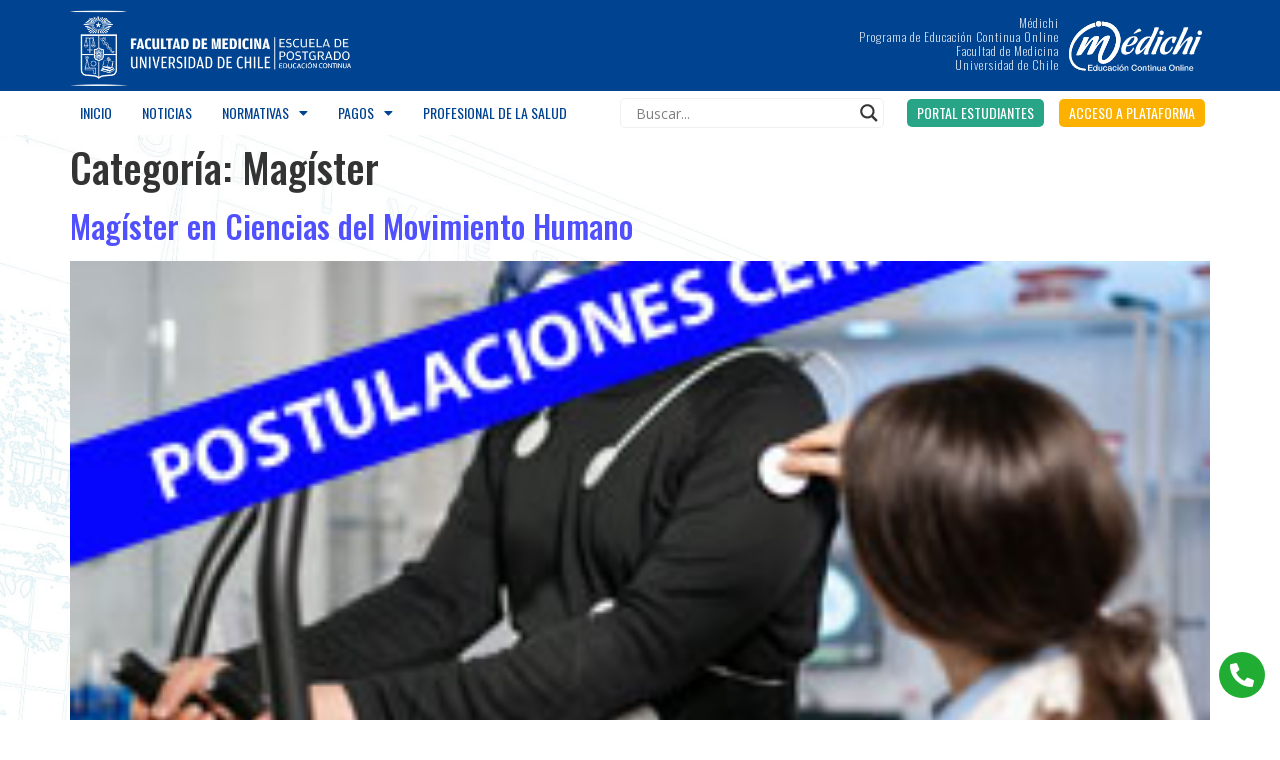

--- FILE ---
content_type: text/html; charset=UTF-8
request_url: https://medichi.uchile.cl/categoria/grados-academicos/magister/
body_size: 152769
content:
<!doctype html>
<html dir="ltr" lang="es" prefix="og: https://ogp.me/ns#">
<head>
	<meta charset="UTF-8">
	<meta name="viewport" content="width=device-width, initial-scale=1">
	<link rel="profile" href="https://gmpg.org/xfn/11">
		<style>img:is([sizes="auto" i], [sizes^="auto," i]) { contain-intrinsic-size: 3000px 1500px }</style>
	
		<!-- All in One SEO 4.8.7 - aioseo.com -->
	<meta name="robots" content="max-image-preview:large" />
	<link rel="canonical" href="https://medichi.uchile.cl/categoria/grados-academicos/magister/" />
	<meta name="generator" content="All in One SEO (AIOSEO) 4.8.7" />
		<script type="application/ld+json" class="aioseo-schema">
			{"@context":"https:\/\/schema.org","@graph":[{"@type":"BreadcrumbList","@id":"https:\/\/medichi.uchile.cl\/categoria\/grados-academicos\/magister\/#breadcrumblist","itemListElement":[{"@type":"ListItem","@id":"https:\/\/medichi.uchile.cl#listItem","position":1,"name":"Home","item":"https:\/\/medichi.uchile.cl","nextItem":{"@type":"ListItem","@id":"https:\/\/medichi.uchile.cl\/categoria\/grados-academicos\/#listItem","name":"Grados Acad\u00e9micos"}},{"@type":"ListItem","@id":"https:\/\/medichi.uchile.cl\/categoria\/grados-academicos\/#listItem","position":2,"name":"Grados Acad\u00e9micos","item":"https:\/\/medichi.uchile.cl\/categoria\/grados-academicos\/","nextItem":{"@type":"ListItem","@id":"https:\/\/medichi.uchile.cl\/categoria\/grados-academicos\/magister\/#listItem","name":"Mag\u00edster"},"previousItem":{"@type":"ListItem","@id":"https:\/\/medichi.uchile.cl#listItem","name":"Home"}},{"@type":"ListItem","@id":"https:\/\/medichi.uchile.cl\/categoria\/grados-academicos\/magister\/#listItem","position":3,"name":"Mag\u00edster","previousItem":{"@type":"ListItem","@id":"https:\/\/medichi.uchile.cl\/categoria\/grados-academicos\/#listItem","name":"Grados Acad\u00e9micos"}}]},{"@type":"CollectionPage","@id":"https:\/\/medichi.uchile.cl\/categoria\/grados-academicos\/magister\/#collectionpage","url":"https:\/\/medichi.uchile.cl\/categoria\/grados-academicos\/magister\/","name":"Mag\u00edster - Medichi","inLanguage":"es-ES","isPartOf":{"@id":"https:\/\/medichi.uchile.cl\/#website"},"breadcrumb":{"@id":"https:\/\/medichi.uchile.cl\/categoria\/grados-academicos\/magister\/#breadcrumblist"}},{"@type":"Organization","@id":"https:\/\/medichi.uchile.cl\/#organization","name":"Medichi","description":"Programas Educaci\u00f3n Continua Postgrados en Medicina","url":"https:\/\/medichi.uchile.cl\/"},{"@type":"WebSite","@id":"https:\/\/medichi.uchile.cl\/#website","url":"https:\/\/medichi.uchile.cl\/","name":"Medichi","description":"Programas Educaci\u00f3n Continua Postgrados en Medicina","inLanguage":"es-ES","publisher":{"@id":"https:\/\/medichi.uchile.cl\/#organization"}}]}
		</script>
		<!-- All in One SEO -->


	<!-- This site is optimized with the Yoast SEO plugin v25.8 - https://yoast.com/wordpress/plugins/seo/ -->
	<title>Magíster - Medichi</title>
	<link rel="canonical" href="https://medichi.uchile.cl/categoria/grados-academicos/magister/" />
	<meta property="og:locale" content="es_ES" />
	<meta property="og:type" content="article" />
	<meta property="og:title" content="Magíster archivos - Medichi" />
	<meta property="og:url" content="https://medichi.uchile.cl/categoria/grados-academicos/magister/" />
	<meta property="og:site_name" content="Medichi" />
	<meta name="twitter:card" content="summary_large_image" />
	<meta name="twitter:site" content="@medichiuchile" />
	<script type="application/ld+json" class="yoast-schema-graph">{"@context":"https://schema.org","@graph":[{"@type":"CollectionPage","@id":"https://medichi.uchile.cl/categoria/grados-academicos/magister/","url":"https://medichi.uchile.cl/categoria/grados-academicos/magister/","name":"Magíster archivos - Medichi","isPartOf":{"@id":"https://medichi.uchile.cl/#website"},"primaryImageOfPage":{"@id":"https://medichi.uchile.cl/categoria/grados-academicos/magister/#primaryimage"},"image":{"@id":"https://medichi.uchile.cl/categoria/grados-academicos/magister/#primaryimage"},"thumbnailUrl":"https://medichi.uchile.cl/wp-content/uploads/2025/10/caluga-250x180-px-Magister-CIENCIAS-DEL-MOVIMIENTO-HUMANO-2026-1.jpg","breadcrumb":{"@id":"https://medichi.uchile.cl/categoria/grados-academicos/magister/#breadcrumb"},"inLanguage":"es"},{"@type":"ImageObject","inLanguage":"es","@id":"https://medichi.uchile.cl/categoria/grados-academicos/magister/#primaryimage","url":"https://medichi.uchile.cl/wp-content/uploads/2025/10/caluga-250x180-px-Magister-CIENCIAS-DEL-MOVIMIENTO-HUMANO-2026-1.jpg","contentUrl":"https://medichi.uchile.cl/wp-content/uploads/2025/10/caluga-250x180-px-Magister-CIENCIAS-DEL-MOVIMIENTO-HUMANO-2026-1.jpg","width":250,"height":180},{"@type":"BreadcrumbList","@id":"https://medichi.uchile.cl/categoria/grados-academicos/magister/#breadcrumb","itemListElement":[{"@type":"ListItem","position":1,"name":"Inicio","item":"https://medichi.uchile.cl/"},{"@type":"ListItem","position":2,"name":"Grados Académicos","item":"https://medichi.uchile.cl/categoria/grados-academicos/"},{"@type":"ListItem","position":3,"name":"Magíster"}]},{"@type":"WebSite","@id":"https://medichi.uchile.cl/#website","url":"https://medichi.uchile.cl/","name":"Medichi","description":"Programas Educación Continua Postgrados en Medicina","potentialAction":[{"@type":"SearchAction","target":{"@type":"EntryPoint","urlTemplate":"https://medichi.uchile.cl/?s={search_term_string}"},"query-input":{"@type":"PropertyValueSpecification","valueRequired":true,"valueName":"search_term_string"}}],"inLanguage":"es"}]}</script>
	<!-- / Yoast SEO plugin. -->


<link rel='dns-prefetch' href='//www.googletagmanager.com' />
<link rel='dns-prefetch' href='//www.google-analytics.com' />
<link rel="alternate" type="application/rss+xml" title="Medichi &raquo; Feed" href="https://medichi.uchile.cl/feed/" />
<link rel="alternate" type="application/rss+xml" title="Medichi &raquo; Feed de los comentarios" href="https://medichi.uchile.cl/comments/feed/" />
<link rel="alternate" type="application/rss+xml" title="Medichi &raquo; Categoría Magíster del feed" href="https://medichi.uchile.cl/categoria/grados-academicos/magister/feed/" />
<link rel='stylesheet' id='wp-block-library-css' href='https://medichi.uchile.cl/wp-includes/css/dist/block-library/style.min.css?ver=6.8.2' media='all' />
<style id='safe-svg-svg-icon-style-inline-css'>
.safe-svg-cover{text-align:center}.safe-svg-cover .safe-svg-inside{display:inline-block;max-width:100%}.safe-svg-cover svg{fill:currentColor;height:100%;max-height:100%;max-width:100%;width:100%}

</style>
<style id='global-styles-inline-css'>
:root{--wp--preset--aspect-ratio--square: 1;--wp--preset--aspect-ratio--4-3: 4/3;--wp--preset--aspect-ratio--3-4: 3/4;--wp--preset--aspect-ratio--3-2: 3/2;--wp--preset--aspect-ratio--2-3: 2/3;--wp--preset--aspect-ratio--16-9: 16/9;--wp--preset--aspect-ratio--9-16: 9/16;--wp--preset--color--black: #000000;--wp--preset--color--cyan-bluish-gray: #abb8c3;--wp--preset--color--white: #ffffff;--wp--preset--color--pale-pink: #f78da7;--wp--preset--color--vivid-red: #cf2e2e;--wp--preset--color--luminous-vivid-orange: #ff6900;--wp--preset--color--luminous-vivid-amber: #fcb900;--wp--preset--color--light-green-cyan: #7bdcb5;--wp--preset--color--vivid-green-cyan: #00d084;--wp--preset--color--pale-cyan-blue: #8ed1fc;--wp--preset--color--vivid-cyan-blue: #0693e3;--wp--preset--color--vivid-purple: #9b51e0;--wp--preset--gradient--vivid-cyan-blue-to-vivid-purple: linear-gradient(135deg,rgba(6,147,227,1) 0%,rgb(155,81,224) 100%);--wp--preset--gradient--light-green-cyan-to-vivid-green-cyan: linear-gradient(135deg,rgb(122,220,180) 0%,rgb(0,208,130) 100%);--wp--preset--gradient--luminous-vivid-amber-to-luminous-vivid-orange: linear-gradient(135deg,rgba(252,185,0,1) 0%,rgba(255,105,0,1) 100%);--wp--preset--gradient--luminous-vivid-orange-to-vivid-red: linear-gradient(135deg,rgba(255,105,0,1) 0%,rgb(207,46,46) 100%);--wp--preset--gradient--very-light-gray-to-cyan-bluish-gray: linear-gradient(135deg,rgb(238,238,238) 0%,rgb(169,184,195) 100%);--wp--preset--gradient--cool-to-warm-spectrum: linear-gradient(135deg,rgb(74,234,220) 0%,rgb(151,120,209) 20%,rgb(207,42,186) 40%,rgb(238,44,130) 60%,rgb(251,105,98) 80%,rgb(254,248,76) 100%);--wp--preset--gradient--blush-light-purple: linear-gradient(135deg,rgb(255,206,236) 0%,rgb(152,150,240) 100%);--wp--preset--gradient--blush-bordeaux: linear-gradient(135deg,rgb(254,205,165) 0%,rgb(254,45,45) 50%,rgb(107,0,62) 100%);--wp--preset--gradient--luminous-dusk: linear-gradient(135deg,rgb(255,203,112) 0%,rgb(199,81,192) 50%,rgb(65,88,208) 100%);--wp--preset--gradient--pale-ocean: linear-gradient(135deg,rgb(255,245,203) 0%,rgb(182,227,212) 50%,rgb(51,167,181) 100%);--wp--preset--gradient--electric-grass: linear-gradient(135deg,rgb(202,248,128) 0%,rgb(113,206,126) 100%);--wp--preset--gradient--midnight: linear-gradient(135deg,rgb(2,3,129) 0%,rgb(40,116,252) 100%);--wp--preset--font-size--small: 13px;--wp--preset--font-size--medium: 20px;--wp--preset--font-size--large: 36px;--wp--preset--font-size--x-large: 42px;--wp--preset--spacing--20: 0.44rem;--wp--preset--spacing--30: 0.67rem;--wp--preset--spacing--40: 1rem;--wp--preset--spacing--50: 1.5rem;--wp--preset--spacing--60: 2.25rem;--wp--preset--spacing--70: 3.38rem;--wp--preset--spacing--80: 5.06rem;--wp--preset--shadow--natural: 6px 6px 9px rgba(0, 0, 0, 0.2);--wp--preset--shadow--deep: 12px 12px 50px rgba(0, 0, 0, 0.4);--wp--preset--shadow--sharp: 6px 6px 0px rgba(0, 0, 0, 0.2);--wp--preset--shadow--outlined: 6px 6px 0px -3px rgba(255, 255, 255, 1), 6px 6px rgba(0, 0, 0, 1);--wp--preset--shadow--crisp: 6px 6px 0px rgba(0, 0, 0, 1);}:root { --wp--style--global--content-size: 800px;--wp--style--global--wide-size: 1200px; }:where(body) { margin: 0; }.wp-site-blocks > .alignleft { float: left; margin-right: 2em; }.wp-site-blocks > .alignright { float: right; margin-left: 2em; }.wp-site-blocks > .aligncenter { justify-content: center; margin-left: auto; margin-right: auto; }:where(.wp-site-blocks) > * { margin-block-start: 24px; margin-block-end: 0; }:where(.wp-site-blocks) > :first-child { margin-block-start: 0; }:where(.wp-site-blocks) > :last-child { margin-block-end: 0; }:root { --wp--style--block-gap: 24px; }:root :where(.is-layout-flow) > :first-child{margin-block-start: 0;}:root :where(.is-layout-flow) > :last-child{margin-block-end: 0;}:root :where(.is-layout-flow) > *{margin-block-start: 24px;margin-block-end: 0;}:root :where(.is-layout-constrained) > :first-child{margin-block-start: 0;}:root :where(.is-layout-constrained) > :last-child{margin-block-end: 0;}:root :where(.is-layout-constrained) > *{margin-block-start: 24px;margin-block-end: 0;}:root :where(.is-layout-flex){gap: 24px;}:root :where(.is-layout-grid){gap: 24px;}.is-layout-flow > .alignleft{float: left;margin-inline-start: 0;margin-inline-end: 2em;}.is-layout-flow > .alignright{float: right;margin-inline-start: 2em;margin-inline-end: 0;}.is-layout-flow > .aligncenter{margin-left: auto !important;margin-right: auto !important;}.is-layout-constrained > .alignleft{float: left;margin-inline-start: 0;margin-inline-end: 2em;}.is-layout-constrained > .alignright{float: right;margin-inline-start: 2em;margin-inline-end: 0;}.is-layout-constrained > .aligncenter{margin-left: auto !important;margin-right: auto !important;}.is-layout-constrained > :where(:not(.alignleft):not(.alignright):not(.alignfull)){max-width: var(--wp--style--global--content-size);margin-left: auto !important;margin-right: auto !important;}.is-layout-constrained > .alignwide{max-width: var(--wp--style--global--wide-size);}body .is-layout-flex{display: flex;}.is-layout-flex{flex-wrap: wrap;align-items: center;}.is-layout-flex > :is(*, div){margin: 0;}body .is-layout-grid{display: grid;}.is-layout-grid > :is(*, div){margin: 0;}body{padding-top: 0px;padding-right: 0px;padding-bottom: 0px;padding-left: 0px;}a:where(:not(.wp-element-button)){text-decoration: underline;}:root :where(.wp-element-button, .wp-block-button__link){background-color: #32373c;border-width: 0;color: #fff;font-family: inherit;font-size: inherit;line-height: inherit;padding: calc(0.667em + 2px) calc(1.333em + 2px);text-decoration: none;}.has-black-color{color: var(--wp--preset--color--black) !important;}.has-cyan-bluish-gray-color{color: var(--wp--preset--color--cyan-bluish-gray) !important;}.has-white-color{color: var(--wp--preset--color--white) !important;}.has-pale-pink-color{color: var(--wp--preset--color--pale-pink) !important;}.has-vivid-red-color{color: var(--wp--preset--color--vivid-red) !important;}.has-luminous-vivid-orange-color{color: var(--wp--preset--color--luminous-vivid-orange) !important;}.has-luminous-vivid-amber-color{color: var(--wp--preset--color--luminous-vivid-amber) !important;}.has-light-green-cyan-color{color: var(--wp--preset--color--light-green-cyan) !important;}.has-vivid-green-cyan-color{color: var(--wp--preset--color--vivid-green-cyan) !important;}.has-pale-cyan-blue-color{color: var(--wp--preset--color--pale-cyan-blue) !important;}.has-vivid-cyan-blue-color{color: var(--wp--preset--color--vivid-cyan-blue) !important;}.has-vivid-purple-color{color: var(--wp--preset--color--vivid-purple) !important;}.has-black-background-color{background-color: var(--wp--preset--color--black) !important;}.has-cyan-bluish-gray-background-color{background-color: var(--wp--preset--color--cyan-bluish-gray) !important;}.has-white-background-color{background-color: var(--wp--preset--color--white) !important;}.has-pale-pink-background-color{background-color: var(--wp--preset--color--pale-pink) !important;}.has-vivid-red-background-color{background-color: var(--wp--preset--color--vivid-red) !important;}.has-luminous-vivid-orange-background-color{background-color: var(--wp--preset--color--luminous-vivid-orange) !important;}.has-luminous-vivid-amber-background-color{background-color: var(--wp--preset--color--luminous-vivid-amber) !important;}.has-light-green-cyan-background-color{background-color: var(--wp--preset--color--light-green-cyan) !important;}.has-vivid-green-cyan-background-color{background-color: var(--wp--preset--color--vivid-green-cyan) !important;}.has-pale-cyan-blue-background-color{background-color: var(--wp--preset--color--pale-cyan-blue) !important;}.has-vivid-cyan-blue-background-color{background-color: var(--wp--preset--color--vivid-cyan-blue) !important;}.has-vivid-purple-background-color{background-color: var(--wp--preset--color--vivid-purple) !important;}.has-black-border-color{border-color: var(--wp--preset--color--black) !important;}.has-cyan-bluish-gray-border-color{border-color: var(--wp--preset--color--cyan-bluish-gray) !important;}.has-white-border-color{border-color: var(--wp--preset--color--white) !important;}.has-pale-pink-border-color{border-color: var(--wp--preset--color--pale-pink) !important;}.has-vivid-red-border-color{border-color: var(--wp--preset--color--vivid-red) !important;}.has-luminous-vivid-orange-border-color{border-color: var(--wp--preset--color--luminous-vivid-orange) !important;}.has-luminous-vivid-amber-border-color{border-color: var(--wp--preset--color--luminous-vivid-amber) !important;}.has-light-green-cyan-border-color{border-color: var(--wp--preset--color--light-green-cyan) !important;}.has-vivid-green-cyan-border-color{border-color: var(--wp--preset--color--vivid-green-cyan) !important;}.has-pale-cyan-blue-border-color{border-color: var(--wp--preset--color--pale-cyan-blue) !important;}.has-vivid-cyan-blue-border-color{border-color: var(--wp--preset--color--vivid-cyan-blue) !important;}.has-vivid-purple-border-color{border-color: var(--wp--preset--color--vivid-purple) !important;}.has-vivid-cyan-blue-to-vivid-purple-gradient-background{background: var(--wp--preset--gradient--vivid-cyan-blue-to-vivid-purple) !important;}.has-light-green-cyan-to-vivid-green-cyan-gradient-background{background: var(--wp--preset--gradient--light-green-cyan-to-vivid-green-cyan) !important;}.has-luminous-vivid-amber-to-luminous-vivid-orange-gradient-background{background: var(--wp--preset--gradient--luminous-vivid-amber-to-luminous-vivid-orange) !important;}.has-luminous-vivid-orange-to-vivid-red-gradient-background{background: var(--wp--preset--gradient--luminous-vivid-orange-to-vivid-red) !important;}.has-very-light-gray-to-cyan-bluish-gray-gradient-background{background: var(--wp--preset--gradient--very-light-gray-to-cyan-bluish-gray) !important;}.has-cool-to-warm-spectrum-gradient-background{background: var(--wp--preset--gradient--cool-to-warm-spectrum) !important;}.has-blush-light-purple-gradient-background{background: var(--wp--preset--gradient--blush-light-purple) !important;}.has-blush-bordeaux-gradient-background{background: var(--wp--preset--gradient--blush-bordeaux) !important;}.has-luminous-dusk-gradient-background{background: var(--wp--preset--gradient--luminous-dusk) !important;}.has-pale-ocean-gradient-background{background: var(--wp--preset--gradient--pale-ocean) !important;}.has-electric-grass-gradient-background{background: var(--wp--preset--gradient--electric-grass) !important;}.has-midnight-gradient-background{background: var(--wp--preset--gradient--midnight) !important;}.has-small-font-size{font-size: var(--wp--preset--font-size--small) !important;}.has-medium-font-size{font-size: var(--wp--preset--font-size--medium) !important;}.has-large-font-size{font-size: var(--wp--preset--font-size--large) !important;}.has-x-large-font-size{font-size: var(--wp--preset--font-size--x-large) !important;}
:root :where(.wp-block-pullquote){font-size: 1.5em;line-height: 1.6;}
</style>
<link rel='stylesheet' id='crm_module_css-css' href='https://medichi.uchile.cl/wp-content/plugins/medichi/public/module/form/app.css?ver=1.0.2' media='all' />
<link rel='stylesheet' id='hello-elementor-css' href='https://medichi.uchile.cl/wp-content/themes/hello-elementor/assets/css/reset.css?ver=3.4.4' media='all' />
<link rel='stylesheet' id='hello-elementor-theme-style-css' href='https://medichi.uchile.cl/wp-content/themes/hello-elementor/assets/css/theme.css?ver=3.4.4' media='all' />
<link rel='stylesheet' id='hello-elementor-header-footer-css' href='https://medichi.uchile.cl/wp-content/themes/hello-elementor/assets/css/header-footer.css?ver=3.4.4' media='all' />
<link rel='stylesheet' id='wpdreams-asl-basic-css' href='https://medichi.uchile.cl/wp-content/plugins/ajax-search-lite/css/style.basic.css?ver=4.13.2' media='all' />
<style id='wpdreams-asl-basic-inline-css'>

					div[id*='ajaxsearchlitesettings'].searchsettings .asl_option_inner label {
						font-size: 0px !important;
						color: rgba(0, 0, 0, 0);
					}
					div[id*='ajaxsearchlitesettings'].searchsettings .asl_option_inner label:after {
						font-size: 11px !important;
						position: absolute;
						top: 0;
						left: 0;
						z-index: 1;
					}
					.asl_w_container {
						width: 100%;
						margin: 0px 0px 0px 0px;
						min-width: 200px;
					}
					div[id*='ajaxsearchlite'].asl_m {
						width: 100%;
					}
					div[id*='ajaxsearchliteres'].wpdreams_asl_results div.resdrg span.highlighted {
						font-weight: bold;
						color: rgb(255, 255, 255);
						background-color: rgb(41, 182, 255);
					}
					div[id*='ajaxsearchliteres'].wpdreams_asl_results .results img.asl_image {
						width: 70px;
						height: 70px;
						object-fit: cover;
					}
					div[id*='ajaxsearchlite'].asl_r .results {
						max-height: none;
					}
					div[id*='ajaxsearchlite'].asl_r {
						position: absolute;
					}
				
							.asl_w, .asl_w * {font-family:&quot;Oswald&quot; !important;}
							.asl_m input[type=search]::placeholder{font-family:&quot;Oswald&quot; !important;}
							.asl_m input[type=search]::-webkit-input-placeholder{font-family:&quot;Oswald&quot; !important;}
							.asl_m input[type=search]::-moz-placeholder{font-family:&quot;Oswald&quot; !important;}
							.asl_m input[type=search]:-ms-input-placeholder{font-family:&quot;Oswald&quot; !important;}
						
						.asl_m, .asl_m .probox {
							background-color: rgba(255, 255, 255, 1) !important;
							background-image: none !important;
							-webkit-background-image: none !important;
							-ms-background-image: none !important;
						}
					
						div.asl_m.asl_w {
							border:1px solid rgba(239, 239, 239, 1) !important;border-radius:5px 5px 5px 5px !important;
							box-shadow: none !important;
						}
						div.asl_m.asl_w .probox {border: none !important;}
					
						div.asl_r.asl_w.vertical .results .item::after {
							display: block;
							position: absolute;
							bottom: 0;
							content: '';
							height: 1px;
							width: 100%;
							background: #D8D8D8;
						}
						div.asl_r.asl_w.vertical .results .item.asl_last_item::after {
							display: none;
						}
					
</style>
<link rel='stylesheet' id='wpdreams-asl-instance-css' href='https://medichi.uchile.cl/wp-content/plugins/ajax-search-lite/css/style-curvy-black.css?ver=4.13.2' media='all' />
<link rel='stylesheet' id='elementor-icons-css' href='https://medichi.uchile.cl/wp-content/plugins/elementor/assets/lib/eicons/css/elementor-icons.min.css?ver=5.16.0' media='all' />
<link rel='stylesheet' id='elementor-frontend-legacy-css' href='https://medichi.uchile.cl/wp-content/plugins/elementor/assets/css/frontend-legacy.min.css?ver=3.7.8' media='all' />
<link rel='stylesheet' id='elementor-frontend-css' href='https://medichi.uchile.cl/wp-content/plugins/elementor/assets/css/frontend.min.css?ver=3.7.8' media='all' />
<link rel='stylesheet' id='elementor-post-3206-css' href='https://medichi.uchile.cl/wp-content/uploads/elementor/css/post-3206.css?ver=1753732663' media='all' />
<link rel='stylesheet' id='dce-style-css' href='https://medichi.uchile.cl/wp-content/plugins/dynamic-content-for-elementor/assets/css/style.min.css?ver=2.7.10' media='all' />
<link rel='stylesheet' id='dashicons-css' href='https://medichi.uchile.cl/wp-includes/css/dashicons.min.css?ver=6.8.2' media='all' />
<link rel='stylesheet' id='elementor-pro-css' href='https://medichi.uchile.cl/wp-content/plugins/elementor-pro/assets/css/frontend.min.css?ver=3.7.7' media='all' />
<link rel='stylesheet' id='elementor-global-css' href='https://medichi.uchile.cl/wp-content/uploads/elementor/css/global.css?ver=1753732664' media='all' />
<link rel='stylesheet' id='elementor-post-3230-css' href='https://medichi.uchile.cl/wp-content/uploads/elementor/css/post-3230.css?ver=1753732664' media='all' />
<link rel='stylesheet' id='elementor-post-3266-css' href='https://medichi.uchile.cl/wp-content/uploads/elementor/css/post-3266.css?ver=1753732664' media='all' />
<link rel='stylesheet' id='wp-pagenavi-css' href='https://medichi.uchile.cl/wp-content/plugins/wp-pagenavi/pagenavi-css.css?ver=2.70' media='all' />
<link rel='stylesheet' id='hello-elementor-child-style-css' href='https://medichi.uchile.cl/wp-content/themes/hello-theme-child-master/style.css?ver=1.0.0' media='all' />
<link rel='stylesheet' id='ecs-styles-css' href='https://medichi.uchile.cl/wp-content/plugins/ele-custom-skin/assets/css/ecs-style.css?ver=3.1.9' media='all' />
<link rel='stylesheet' id='elementor-post-5481-css' href='https://medichi.uchile.cl/wp-content/uploads/elementor/css/post-5481.css?ver=1702903907' media='all' />
<link rel='stylesheet' id='elementor-post-5532-css' href='https://medichi.uchile.cl/wp-content/uploads/elementor/css/post-5532.css?ver=1719491523' media='all' />
<link rel='stylesheet' id='google-fonts-1-css' href='https://fonts.googleapis.com/css?family=Oswald%3A100%2C100italic%2C200%2C200italic%2C300%2C300italic%2C400%2C400italic%2C500%2C500italic%2C600%2C600italic%2C700%2C700italic%2C800%2C800italic%2C900%2C900italic&#038;display=auto&#038;ver=6.8.2' media='all' />
<link rel='stylesheet' id='elementor-icons-shared-0-css' href='https://medichi.uchile.cl/wp-content/plugins/elementor/assets/lib/font-awesome/css/fontawesome.min.css?ver=5.15.3' media='all' />
<link rel='stylesheet' id='elementor-icons-fa-solid-css' href='https://medichi.uchile.cl/wp-content/plugins/elementor/assets/lib/font-awesome/css/solid.min.css?ver=5.15.3' media='all' />
<link rel='stylesheet' id='elementor-icons-fa-brands-css' href='https://medichi.uchile.cl/wp-content/plugins/elementor/assets/lib/font-awesome/css/brands.min.css?ver=5.15.3' media='all' />
<script src="https://medichi.uchile.cl/wp-includes/js/jquery/jquery.min.js?ver=3.7.1" id="jquery-core-js"></script>
<script src="https://medichi.uchile.cl/wp-includes/js/jquery/jquery-migrate.min.js?ver=3.4.1" id="jquery-migrate-js"></script>
<script src="https://www.googletagmanager.com/gtag/js?id=UA-57097259-1&amp;ver=1.0.47" id="crm_module_gtag_js-js"></script>
<script src="https://www.google-analytics.com/analytics.js?ver=1.0.47" id="crm_module_ga_js-js"></script>
<script id="crm_module_js-js-extra">
var crm = {"rutaremota":"\/\/crm.medichi.cl\/MedichiSS\/formularios\/medichi\/contactopreinscribe_small\/","course_code":"4908","remoteIP":"3.133.106.211"};
</script>
<script src="https://medichi.uchile.cl/wp-content/plugins/medichi/public/module/form/appsalesfcongreso.js?ver=1.0.47" id="crm_module_js-js"></script>
<script id="ecs_ajax_load-js-extra">
var ecs_ajax_params = {"ajaxurl":"https:\/\/medichi.uchile.cl\/wp-admin\/admin-ajax.php","posts":"{\"category_name\":\"magister\",\"error\":\"\",\"m\":\"\",\"p\":0,\"post_parent\":\"\",\"subpost\":\"\",\"subpost_id\":\"\",\"attachment\":\"\",\"attachment_id\":0,\"name\":\"\",\"pagename\":\"\",\"page_id\":0,\"second\":\"\",\"minute\":\"\",\"hour\":\"\",\"day\":0,\"monthnum\":0,\"year\":0,\"w\":0,\"tag\":\"\",\"cat\":247,\"tag_id\":\"\",\"author\":\"\",\"author_name\":\"\",\"feed\":\"\",\"tb\":\"\",\"paged\":0,\"meta_key\":\"\",\"meta_value\":\"\",\"preview\":\"\",\"s\":\"\",\"sentence\":\"\",\"title\":\"\",\"fields\":\"all\",\"menu_order\":\"\",\"embed\":\"\",\"category__in\":[],\"category__not_in\":[],\"category__and\":[],\"post__in\":[],\"post__not_in\":[],\"post_name__in\":[],\"tag__in\":[],\"tag__not_in\":[],\"tag__and\":[],\"tag_slug__in\":[],\"tag_slug__and\":[],\"post_parent__in\":[],\"post_parent__not_in\":[],\"author__in\":[],\"author__not_in\":[],\"search_columns\":[],\"ignore_sticky_posts\":false,\"suppress_filters\":false,\"cache_results\":true,\"update_post_term_cache\":true,\"update_menu_item_cache\":false,\"lazy_load_term_meta\":true,\"update_post_meta_cache\":true,\"post_type\":\"\",\"posts_per_page\":15,\"nopaging\":false,\"comments_per_page\":\"50\",\"no_found_rows\":false,\"order\":\"DESC\"}"};
</script>
<script src="https://medichi.uchile.cl/wp-content/plugins/ele-custom-skin/assets/js/ecs_ajax_pagination.js?ver=3.1.9" id="ecs_ajax_load-js"></script>
<script src="https://medichi.uchile.cl/wp-content/plugins/ele-custom-skin/assets/js/ecs.js?ver=3.1.9" id="ecs-script-js"></script>
<link rel="https://api.w.org/" href="https://medichi.uchile.cl/wp-json/" /><link rel="alternate" title="JSON" type="application/json" href="https://medichi.uchile.cl/wp-json/wp/v2/categories/247" /><link rel="EditURI" type="application/rsd+xml" title="RSD" href="https://medichi.uchile.cl/xmlrpc.php?rsd" />
<meta name="generator" content="WordPress 6.8.2" />
				<link rel="preconnect" href="https://fonts.gstatic.com" crossorigin />
				<link rel="preload" as="style" href="//fonts.googleapis.com/css?family=Open+Sans&display=swap" />
								<link rel="stylesheet" href="//fonts.googleapis.com/css?family=Open+Sans&display=swap" media="all" />
				<link rel="stylesheet" type="text/css" href="//cdn.jsdelivr.net/npm/slick-carousel@1.8.1/slick/slick.css"/>
<link rel="stylesheet" type="text/css" href="//cdn.jsdelivr.net/npm/slick-carousel@1.8.1/slick/slick-theme.css"/>
<script type="text/javascript" src="//cdn.jsdelivr.net/npm/slick-carousel@1.8.1/slick/slick.min.js"></script>
<link rel="icon" href="https://medichi.uchile.cl/wp-content/uploads/2022/08/medichi_favicon-150x150.png" sizes="32x32" />
<link rel="icon" href="https://medichi.uchile.cl/wp-content/uploads/2022/08/medichi_favicon.png" sizes="192x192" />
<link rel="apple-touch-icon" href="https://medichi.uchile.cl/wp-content/uploads/2022/08/medichi_favicon.png" />
<meta name="msapplication-TileImage" content="https://medichi.uchile.cl/wp-content/uploads/2022/08/medichi_favicon.png" />
		<style id="wp-custom-css">
			/* GENERAL */
*:focus { 
  outline: 0 !important;
  box-shadow:
    0 0 0 0rem #fff, /* use site bg color to create whitespace for faux focus ring */
    0 0 0 0rem #069 !important; /* faux focus ring color */
}
body::before {
    content: "";
    background-image: url(/wp-content/uploads/2022/08/HOME_BACKGROUND_1440x1080.jpg);
    background-repeat: no-repeat;
    background-attachment: scroll;
    background-position: top left;
    background-size: 90%;
    opacity: 0.35;
    top: 0;
    left: 0;
    bottom: 0;
    right: 0;
    position: fixed;
    z-index: -1;
}
table {
    background-color: transparent;
}
header.page-header {
    display: none;
}
a {
    color: #5050ff;
}
a:hover {
    color: #0000ff;
}

/* SLICK CAROUSEL */
.carousel-inicio .slick-prev {
  left: 7px;
  z-index: 1;
}
.carousel-inicio .slick-next {
  right: 7px;
}
.carousel-inicio .slick-dots {
  bottom: 0px;
}
.slick-dots[type=button]:focus, .slick-dots[type=button]:hover, .slick-dots[type=submit]:focus, .slick-dots[type=submit]:hover, .slick-dots button:focus,
.slick-dots button:hover{
	background-color: transparent!important;
}
.carousel-inicio .slide-item-categoria {
	  color: #fff;
    display: inline;
    background: #ca2728;
    padding: 3px 50px 4px 26px;
    font-size: 14px;
    font-weight: 300;
    border-radius: 38px;
    border-top-right-radius: 0;
    border-bottom-right-radius: 0;
    position: relative;
    float: right;
	width: 240px;
	text-align:right;
}
.slide-item-titulo {
    display: block;
    float: right;
    width: 100%;
    text-align: right;
    margin-top: 5px;
    margin-bottom: 5px;
    margin-left: 80px;
    width: 545px;
    height: auto;
    background-color: rgba(0,0,120,0.85);
    color: #fff;
    padding: 8px 50px 8px 18px;
    font-family: 'Oswald';
    font-size: 22px;
    border-radius: 10px 0px 0px 10px;
    line-height: 26px;
    box-shadow: -2px 2px 2px #404040;
}
.carousel-inicio .slide-item-titulo h3 {
    color: #fff;
    font-size: 23px;
}
.slick-dotted.slick-slider {
    margin-bottom: 0px!important;
}

.carousel-inicio .slide-item-fecha {
    color: #fff;
    display: inline;
    background: #292929;
    padding: 3px 50px 4px 0px;
    font-size: 14px;
    font-weight: 300;
    border-radius: 38px;
    float: right;
    display: block;
    width: 240px;
    border-top-right-radius: 0;
    border-bottom-right-radius: 0;
	text-align:right;
}
.slide-general {
  text-align: center;
  display: table;
  width:100%;
}
.slide-interno{
    height: 252px;
    display: table-cell;
    vertical-align: middle;
    WIDTH: 910px!important;
    background: red;
	padding: 10px 0px;
}



/* Academicos */
.formulario-academico .nf-form-content label {
    font-size: 16px;
    line-height: 20px;
    font-weight: 400;
}
.formulario-academico .nf-before-form-content {
	display:none;
}
.nf-form-content .list-select-wrap .nf-field-element>div, .nf-form-content input:not([type=button]), .nf-form-content textarea {
    background: #f7f7f7;
    border: 1px solid #c4c4c4;
    border-radius: 0;
    box-shadow: none;
    color: #020202;
    font-weight: 300;
    font-family: 'Roboto';
    font-size: 15px;
    transition: all .5s;
}
.nf-form-content .listradio-wrap li {
    margin-bottom: 12px!important;
    line-height: 0;
    display: inline-block;
    padding: 0px 13px!important;
}
.nf-error .nf-error-msg {
    color: #e80000;
    font-weight: 300;
    letter-spacing: 0.3px;
}
.nf-form-content button, .nf-form-content input[type=button], .nf-form-content input[type=submit] {
    background: #333;
    border: 0;
    color: #f7f7f7;
    transition: all .5s;
    padding: 10px 30px;
    font-weight: 300;
    letter-spacing: 1px;
}

/* Buscador */
#ajaxsearchlite1 .probox, div.asl_w .probox {
    margin: 0;
    padding: 0px;
    height: 28px;
    background-color: #fff;
    border: 2px solid #1e1e1e;
    border-radius: 0 0 0 0;
    box-shadow: 0 0 0 0 #b5b5b5 inset;
    border-radius: 30px;
}
#ajaxsearchlite1 .probox .proinput input, div.asl_w .probox .proinput input{
	font-size:14px;
}

/* Programas Anteriores */
.programas-general{
  display: flex;
  flex-direction: row;
  flex-wrap: wrap;
  width: 100%;
}
.programa-interno {
    flex: 30.33%;
    padding: 15px;
    border-bottom: 1px solid #e3e3e3;
    margin: 15px;
}
.programa-a-titulo h3 {
    font-size: 14px;
    font-family: 'Helvetica';
    font-weight: 600;
    color: #004391;
	margin:0;
}
.programa-a-fecha-inicio span {
    font-size: 14px;
    font-family: 'Helvetica';
    color: #000;
}

/* Animación */
img.pulso-animacion {
		box-shadow: 0 0 0 0 rgba(0, 0, 0, 1);
	transform: scale(1);
	animation: pulso 2s infinite;
  border-radius: 50px;
}
.pulso-animacion {
		box-shadow: 0 0 0 0 rgba(0, 0, 0, 1);
	transform: scale(1);
	animation: pulso 2s infinite;
  border-radius: 50px;
}
@keyframes pulso {
	0% {
		transform: scale(0.95);
		box-shadow: 0 0 0 0 rgb(172 177 183);
	}

	70% {
		transform: scale(1);
		box-shadow: 0 0 0 10px rgba(0, 0, 0, 0);
	}

	100% {
		transform: scale(0.95);
		box-shadow: 0 0 0 0 rgba(0, 0, 0, 0);
	}
}


/* Programas interno */
.categoria-p{
	background-color: #ca2728;
    color: #fff;
    padding: 2px 10px;
    border-radius: 8px 0px 8px 8px;
    box-shadow: 1px 1px 1px #404040;
    font-size: 16px;
    font-family: 'Oswald';
    font-weight: 200;
    text-transform: uppercase;
}
.fecha-p{
    background-color: #000;
    color: #fff;
    padding: 2px 10px;
    border-radius: 0px 8px 8px 8px;
    box-shadow: 1px 1px 1px #404040;
    font-size: 16px;
    font-family: 'Oswald';
    font-weight: 200;
    text-transform: uppercase;
}

.p_info_titulo{
font-family: 'Oswald', sans-serif;
    border-width: 3px;
    border-style: solid;
    border-image: linear-gradient(To Right,#014391,#014391) 0 0 100% 0;
    padding-bottom: 4px;
}
.info_general{
	background-color: #bcd8ff;
}
.infoblock_box {
    border-radius: 0px 8px 8px 8px;
    padding: 10px;
    width: 100%;
    border: solid 1px #b6c6df;
    box-shadow: -1px 1px 1px #dcdcdc;
    margin-bottom: 20px;
    margin-top: 20px;
}
.info_dirigido_a{
	    background-color: #ffe9b0;
}
table{
background-color: transparent;
}
table td, table thead{
border:none!important;
}
table td, table th {
    border: 0px solid hsla(0,0%,50.2%,.5019607843137255)!important;
	padding:8px;
}
table td, table th{
	vertical-align: baseline!important;
}
table tbody>tr:nth-child(odd)>td, table tbody>tr:nth-child(odd)>th {
    background-color: #80808000;
}
table tbody tr:hover>td, table tbody tr:hover>th {
    background-color: hsl(0deg 0% 50% / 0%);
}
.info_contenidos_modulos {
    width: 100%;
    background-color: #004391;
    color: #fff;
    border-radius: 0px 8px 8px 0px;
    padding: 10px 10px 0px auto;
}

.titulo-td table thead tr th {
    font-family: 'Oswald', sans-serif;
    font-size: 24px;
    color: #014391;
    padding-bottom: 10px;
	  font-weight: 400;
}
.titulo-td table thead tr th:first-child {
    width: 125px;
}
.info_contenidos_modulos{
    width: 100%;
    background-color: #004391;
    color: #fff;
    border-radius: 0px 8px 8px 0px;
    padding: 3px 10px 2px 10px;
    text-align: right;
}

div#contenido-td {
    border-radius: 0px 8px 8px 8px;
    padding: 10px;
    width: 100%;
    border: solid 1px #b6c6df;
    box-shadow: -1px 1px 1px #dcdcdc;
    margin-bottom: 20px;
    margin-top: 20px;
}

.contenedor-info-lat{
  height: 120px;
	width:100%;
  position: relative;
}
a.btn-general img {
    width: 70px;
}
a.btn-general {
    background: red;
    width: 100%;
    display: block;
    background-color: #ffb000;
    border-radius: 8px;
    position: absolute;
    top: 50%;
    transform: translateY(-50%);
	    padding: 15px;
}
.contenedor-info-lat span {
    position: absolute;
    top: 50%;
    transform: translateY(-50%);
    color: #fff;
    font-size: 35px;
    line-height: 38px;
    padding-left: 20px;
}
.bloque-lateral-p {
    border-radius: 0px 8px 8px 8px;
    padding: 10px;
    width: 100%;
    border: solid 1px #b6c6df;
    box-shadow: -1px 1px 1px #dcdcdc;
    font-family: 'Helvetica';
    font-size: 14px;
    margin-bottom: 15px;
    margin-top: 15px;
	  background: #f3f3f3;
}
.bloque-lateral-p ul li {
    padding-bottom: 10px;
}
.bloque-lateral-p h3 {
    font-family: 'Oswald', sans-serif;
    border-width: 3px;
    border-style: solid;
    border-image: linear-gradient(To Right,#014391,#014391) 0 0 100% 0;
    padding-bottom: 4px;
    color: #014391;
    font-size: 24px;
    text-transform: uppercase;
    margin: 0px;
    margin-bottom: 15px;
}
    .embed-contenedor { 
        position: relative; 
        padding-bottom: 56.25%;
        overflow: hidden;
        max-width: 100%;
        height: auto;
    } 

    .embed-contenedor iframe,
    .embed-contenedor object,
    .embed-contenedor embed { 
        position: absolute;
        top: 0;
        left: 0;
        width: 100%;
        height: 100%;
    }

.bloque-lateral-p.acreditacion{
	background:#fff!important;
}
.bloque-lateral-p.acreditacion img {
    margin-bottom: -18px;
}
.single-post tr {
    border-bottom: 1px solid #0003!important;
}

/** formato bloques **/
.bloque-lateral-p p {
    padding-top: 10px;
}
.info_dirigido_a ul li {
    padding-bottom: 15px;
}
.info_dirigido_a p{
    font-size:13px;
}


/* Formulario de contacto - Programas */
#formulario h3 {
    color: #fff;
    font-weight: 700;
    text-transform: uppercase;
    text-align: center;
	margin-bottom: 0px;
}
#formulario input, #formulario select, #formulario textarea {
    font-size: 13px!important;
    border: 1px solid #f7f7f7!important;
    margin: 1.2px!important;
}
#formulario .row.text-center {
    margin: 0 auto;
    text-align: center;
}
#formulario input#btnSendContact {
    font-size: 15px!important;
    letter-spacing: 1px;
    background: #004391;
    border: 1px solid #004391!important;
    color: #fff!important;
    width: 100%;
    padding: 10px;
}
#formulario p#texto_pie_titulo {
    font-size: 15px;
    text-align: center;
    color: #fff;
    margin-top: 10px;
	    margin-bottom: -7px;
}
#formulario p#texto_pie2_titulo {
    font-size: 13px;
    text-align: center;
    color: #fff;
    margin-top: 10px;
    font-style: italic;
    font-weight: 400;
}

select#inputRegion {
    margin-bottom: 2px!important;
}
input#inputFono {
    margin-top: 1px!important;
}
textarea#inputComentario {
    margin-top: 1px!important;
    margin-bottom: -4px!important;
}

#formulario input#inputApellidoPaterno {
    width: 50%;
    float: left;
    display: inline-block;
}
#formulario input#inputApellidoMaterno {
    width: 49.4%;
    float: left;
    display: inline-block;
}

/* Búsqueda */
.wp-pagenavi {
    margin: 0 auto;
    margin-top: 20px;
}

/* botonera lateral */
.page-id-3228 .btnNav_AreasProfesionales_Wrapper,
.page-id-3547 .btnNav_AreasProfesionales_Wrapper,
.page-id-3524 .btnNav_AreasProfesionales_Wrapper{
	display:none!important;
}

/* menu movil */
.menu-movil .asl_w_container {
    width: 95%;
    margin: 0px 0px 0px 0px;
    margin: 0 auto;
    margin-top: 5px;
	margin-bottom:5px;
}
.btn-general a{
font-family: "Oswald", Sans-serif!important;
    font-size: 14px!important;
	color:#fff!important;
    font-weight: 400!important;
    border-radius: 5px 5px 5px 5px!important;
    padding: 7px 10px 7px 10px!important; 
	text-transform:uppercase!important;
}
.btn-portal{
	background: #28a587;
}
.btn-plataforma{
	background: #fcb100;
}


/* @media screen 981px */
@media only screen and (max-width:981px){
.carousel-inicio .slide-item-categoria {
    color: #fff;
    display: inline;
    background: #ca2728;
    padding: 2px 40px 4px 30px;
    font-size: 14px;
    font-weight: 300;
    border-radius: 38px;
    border-top-right-radius: 40px;
    border-bottom-right-radius: 40px;
    border-top-left-radius: 0px;
    border-bottom-left-radius: 0px;
    position: relative;
    float: left;
    width: auto;
    text-align: left;
}	
.slide-item-titulo {
    display: block;
    float: left;
    width: 100%;
    text-align: right;
    margin-top: 5px;
    margin-bottom: 5px;
    margin-left: 0px;
    width: auto;
    height: auto;
    background-color: rgba(0,0,120,0.85);
    color: #fff;
    padding: 8px 60px 8px 32px;
    font-family: 'Oswald';
    font-size: 17px!important;
    border-radius: 0px 20px 20px 0px;
    line-height: 26px;
    box-shadow: -2px 2px 2px #404040;
}
	.carousel-inicio .slide-item-titulo h3 {
    color: #fff;
    font-size: 16px;
    font-weight: 300;
	  text-align: left;
}
.carousel-inicio .slide-item-fecha {
    color: #fff;
    display: inline;
    background: #292929;
    padding: 3px 32px 4px 32px;
    font-size: 12px;
    font-weight: 300;
    border-radius: 0px;
    float: left;
    display: block;
    width: auto;
    border-top-right-radius: 25px;
    border-bottom-right-radius: 25px;
    text-align: right;
}
	
}

/* recaptcha formularios */
	/* center recaptcha */
.elementor-field-type-recaptcha.elementor-field-group.elementor-column.elementor-field-group-field_3ef4bc4.elementor-col-100 {
    text-align: center;
    margin: 0 auto;
    background: #fff!important;
    margin-bottom: 10px;
}
div#form-field-field_3ef4bc4 {
    background: #fff!important;
}		</style>
		</head>
<body class="archive category category-magister category-247 wp-embed-responsive wp-theme-hello-elementor wp-child-theme-hello-theme-child-master hello-elementor-default elementor-default elementor-kit-3206">


<a class="skip-link screen-reader-text" href="#content">Ir al contenido</a>

		<div data-elementor-type="header" data-elementor-id="3230" class="elementor elementor-3230 elementor-location-header">
					<div class="elementor-section-wrap">
								<section data-dce-background-color="#004391" class="elementor-section elementor-top-section elementor-element elementor-element-2c014b3 elementor-hidden-tablet elementor-hidden-mobile elementor-section-boxed elementor-section-height-default elementor-section-height-default" data-id="2c014b3" data-element_type="section" data-settings="{&quot;background_background&quot;:&quot;classic&quot;}">
						<div class="elementor-container elementor-column-gap-custom">
							<div class="elementor-row">
					<div class="elementor-column elementor-col-33 elementor-top-column elementor-element elementor-element-2fd5abf" data-id="2fd5abf" data-element_type="column">
			<div class="elementor-column-wrap elementor-element-populated">
							<div class="elementor-widget-wrap">
						<div class="elementor-element elementor-element-21b0bbf elementor-widget elementor-widget-image" data-id="21b0bbf" data-element_type="widget" data-widget_type="image.default">
				<div class="elementor-widget-container">
								<div class="elementor-image">
													<a href="http://www.medicina.uchile.cl" target="_blank">
							<img width="500" height="145" src="https://medichi.uchile.cl/wp-content/uploads/2022/08/logo-medichi.png" class="attachment-large size-large" alt="" srcset="https://medichi.uchile.cl/wp-content/uploads/2022/08/logo-medichi.png 500w, https://medichi.uchile.cl/wp-content/uploads/2022/08/logo-medichi-300x87.png 300w" sizes="(max-width: 500px) 100vw, 500px" />								</a>
														</div>
						</div>
				</div>
						</div>
					</div>
		</div>
				<div class="elementor-column elementor-col-33 elementor-top-column elementor-element elementor-element-08daba5" data-id="08daba5" data-element_type="column">
			<div class="elementor-column-wrap elementor-element-populated">
							<div class="elementor-widget-wrap">
						<div class="elementor-element elementor-element-619523a elementor-widget elementor-widget-text-editor" data-id="619523a" data-element_type="widget" data-widget_type="text-editor.default">
				<div class="elementor-widget-container">
								<div class="elementor-text-editor elementor-clearfix">
				<p>Médichi<br />Programa de Educación Continua Online<br />Facultad de Medicina<br />Universidad de Chile</p>					</div>
						</div>
				</div>
						</div>
					</div>
		</div>
				<div class="elementor-column elementor-col-33 elementor-top-column elementor-element elementor-element-8d550aa" data-id="8d550aa" data-element_type="column">
			<div class="elementor-column-wrap elementor-element-populated">
							<div class="elementor-widget-wrap">
						<div class="elementor-element elementor-element-5594c7d elementor-widget elementor-widget-image" data-id="5594c7d" data-element_type="widget" data-widget_type="image.default">
				<div class="elementor-widget-container">
								<div class="elementor-image">
												<img width="88" height="33" src="https://medichi.uchile.cl/wp-content/uploads/2022/08/Logo_Medichi.svg" class="attachment-large size-large" alt="" />														</div>
						</div>
				</div>
						</div>
					</div>
		</div>
								</div>
					</div>
		</section>
				<section data-dce-background-color="#FFFFFF" class="elementor-section elementor-top-section elementor-element elementor-element-7ff491d elementor-hidden-tablet elementor-hidden-mobile elementor-section-boxed elementor-section-height-default elementor-section-height-default" data-id="7ff491d" data-element_type="section" data-settings="{&quot;sticky&quot;:&quot;top&quot;,&quot;background_background&quot;:&quot;classic&quot;,&quot;sticky_on&quot;:[&quot;desktop&quot;,&quot;tablet&quot;,&quot;mobile&quot;],&quot;sticky_offset&quot;:0,&quot;sticky_effects_offset&quot;:0}">
						<div class="elementor-container elementor-column-gap-narrow">
							<div class="elementor-row">
					<div class="elementor-column elementor-col-25 elementor-top-column elementor-element elementor-element-979720a" data-id="979720a" data-element_type="column">
			<div class="elementor-column-wrap elementor-element-populated">
							<div class="elementor-widget-wrap">
						<div class="elementor-element elementor-element-669ba13 elementor-nav-menu__align-left elementor-nav-menu--stretch elementor-nav-menu--dropdown-tablet elementor-nav-menu__text-align-aside elementor-nav-menu--toggle elementor-nav-menu--burger elementor-widget elementor-widget-nav-menu" data-id="669ba13" data-element_type="widget" data-settings="{&quot;full_width&quot;:&quot;stretch&quot;,&quot;layout&quot;:&quot;horizontal&quot;,&quot;submenu_icon&quot;:{&quot;value&quot;:&quot;&lt;i class=\&quot;fas fa-caret-down\&quot;&gt;&lt;\/i&gt;&quot;,&quot;library&quot;:&quot;fa-solid&quot;},&quot;toggle&quot;:&quot;burger&quot;}" data-widget_type="nav-menu.default">
				<div class="elementor-widget-container">
						<nav migration_allowed="1" migrated="0" role="navigation" class="elementor-nav-menu--main elementor-nav-menu__container elementor-nav-menu--layout-horizontal e--pointer-background e--animation-fade">
				<ul id="menu-1-669ba13" class="elementor-nav-menu"><li class="menu-item menu-item-type-post_type menu-item-object-page menu-item-home menu-item-3248"><a href="https://medichi.uchile.cl/" class="elementor-item">Inicio</a></li>
<li class="menu-item menu-item-type-custom menu-item-object-custom menu-item-3249"><a href="/noticias" class="elementor-item">Noticias</a></li>
<li class="menu-item menu-item-type-custom menu-item-object-custom menu-item-has-children menu-item-3252"><a href="#" class="elementor-item elementor-item-anchor">Normativas</a>
<ul class="sub-menu elementor-nav-menu--dropdown">
	<li class="menu-item menu-item-type-post_type menu-item-object-page menu-item-6532"><a href="https://medichi.uchile.cl/programas-anteriores-2/" class="elementor-sub-item">Programas Anteriores</a></li>
	<li class="menu-item menu-item-type-post_type menu-item-object-page menu-item-3568"><a href="https://medichi.uchile.cl/condicionesbeneficios-y-pagos/politica-de-privacidad/" class="elementor-sub-item">Política de Privacidad</a></li>
	<li class="menu-item menu-item-type-post_type menu-item-object-page menu-item-7247"><a href="https://medichi.uchile.cl/condicionesbeneficios-y-pagos/condiciones-inscripcion/" class="elementor-sub-item">Condiciones de inscripción</a></li>
</ul>
</li>
<li class="menu-item menu-item-type-custom menu-item-object-custom menu-item-has-children menu-item-6325"><a href="#" class="elementor-item elementor-item-anchor">Pagos</a>
<ul class="sub-menu elementor-nav-menu--dropdown">
	<li class="menu-item menu-item-type-post_type menu-item-object-page menu-item-3566"><a href="https://medichi.uchile.cl/condicionesbeneficios-y-pagos/formas-de-pago/" class="elementor-sub-item">Formas de pago</a></li>
	<li class="menu-item menu-item-type-post_type menu-item-object-page menu-item-3567"><a href="https://medichi.uchile.cl/condicionesbeneficios-y-pagos/instructivo-de-pago-magister/" class="elementor-sub-item">Instructivo de Pago Magíster</a></li>
</ul>
</li>
<li class="menu-item menu-item-type-post_type menu-item-object-page menu-item-3549"><a href="https://medichi.uchile.cl/profesional-de-la-salud/" class="elementor-item">Profesional de la salud</a></li>
</ul>			</nav>
					<div class="elementor-menu-toggle" role="button" tabindex="0" aria-label="Menu Toggle" aria-expanded="false">
			<i aria-hidden="true" role="presentation" class="elementor-menu-toggle__icon--open eicon-menu-bar"></i><i aria-hidden="true" role="presentation" class="elementor-menu-toggle__icon--close eicon-close"></i>			<span class="elementor-screen-only">Menu</span>
		</div>
			<nav class="elementor-nav-menu--dropdown elementor-nav-menu__container" role="navigation" aria-hidden="true">
				<ul id="menu-2-669ba13" class="elementor-nav-menu"><li class="menu-item menu-item-type-post_type menu-item-object-page menu-item-home menu-item-3248"><a href="https://medichi.uchile.cl/" class="elementor-item" tabindex="-1">Inicio</a></li>
<li class="menu-item menu-item-type-custom menu-item-object-custom menu-item-3249"><a href="/noticias" class="elementor-item" tabindex="-1">Noticias</a></li>
<li class="menu-item menu-item-type-custom menu-item-object-custom menu-item-has-children menu-item-3252"><a href="#" class="elementor-item elementor-item-anchor" tabindex="-1">Normativas</a>
<ul class="sub-menu elementor-nav-menu--dropdown">
	<li class="menu-item menu-item-type-post_type menu-item-object-page menu-item-6532"><a href="https://medichi.uchile.cl/programas-anteriores-2/" class="elementor-sub-item" tabindex="-1">Programas Anteriores</a></li>
	<li class="menu-item menu-item-type-post_type menu-item-object-page menu-item-3568"><a href="https://medichi.uchile.cl/condicionesbeneficios-y-pagos/politica-de-privacidad/" class="elementor-sub-item" tabindex="-1">Política de Privacidad</a></li>
	<li class="menu-item menu-item-type-post_type menu-item-object-page menu-item-7247"><a href="https://medichi.uchile.cl/condicionesbeneficios-y-pagos/condiciones-inscripcion/" class="elementor-sub-item" tabindex="-1">Condiciones de inscripción</a></li>
</ul>
</li>
<li class="menu-item menu-item-type-custom menu-item-object-custom menu-item-has-children menu-item-6325"><a href="#" class="elementor-item elementor-item-anchor" tabindex="-1">Pagos</a>
<ul class="sub-menu elementor-nav-menu--dropdown">
	<li class="menu-item menu-item-type-post_type menu-item-object-page menu-item-3566"><a href="https://medichi.uchile.cl/condicionesbeneficios-y-pagos/formas-de-pago/" class="elementor-sub-item" tabindex="-1">Formas de pago</a></li>
	<li class="menu-item menu-item-type-post_type menu-item-object-page menu-item-3567"><a href="https://medichi.uchile.cl/condicionesbeneficios-y-pagos/instructivo-de-pago-magister/" class="elementor-sub-item" tabindex="-1">Instructivo de Pago Magíster</a></li>
</ul>
</li>
<li class="menu-item menu-item-type-post_type menu-item-object-page menu-item-3549"><a href="https://medichi.uchile.cl/profesional-de-la-salud/" class="elementor-item" tabindex="-1">Profesional de la salud</a></li>
</ul>			</nav>
				</div>
				</div>
						</div>
					</div>
		</div>
				<div class="elementor-column elementor-col-25 elementor-top-column elementor-element elementor-element-fe3b182" data-id="fe3b182" data-element_type="column">
			<div class="elementor-column-wrap elementor-element-populated">
							<div class="elementor-widget-wrap">
						<div class="elementor-element elementor-element-1c17b09 elementor-widget elementor-widget-shortcode" data-id="1c17b09" data-element_type="widget" data-widget_type="shortcode.default">
				<div class="elementor-widget-container">
					<div class="elementor-shortcode"><div class="asl_w_container asl_w_container_1" data-id="1" data-instance="1">
	<div id='ajaxsearchlite1'
		data-id="1"
		data-instance="1"
		class="asl_w asl_m asl_m_1 asl_m_1_1">
		<div class="probox">

	
	<div class='prosettings' style='display:none;' data-opened=0>
				<div class='innericon'>
			<svg version="1.1" xmlns="http://www.w3.org/2000/svg" xmlns:xlink="http://www.w3.org/1999/xlink" x="0px" y="0px" width="22" height="22" viewBox="0 0 512 512" enable-background="new 0 0 512 512" xml:space="preserve">
					<polygon transform = "rotate(90 256 256)" points="142.332,104.886 197.48,50 402.5,256 197.48,462 142.332,407.113 292.727,256 "/>
				</svg>
		</div>
	</div>

	
	
	<div class='proinput'>
		<form role="search" action='#' autocomplete="off"
				aria-label="Search form">
			<input aria-label="Search input"
					type='search' class='orig'
					tabindex="0"
					name='phrase'
					placeholder='Buscar...'
					value=''
					autocomplete="off"/>
			<input aria-label="Search autocomplete"
					type='text'
					class='autocomplete'
					tabindex="-1"
					name='phrase'
					value=''
					autocomplete="off" disabled/>
			<input type='submit' value="Start search" style='width:0; height: 0; visibility: hidden;'>
		</form>
	</div>

	
	
	<button class='promagnifier' tabindex="0" aria-label="Search magnifier">
				<span class='innericon' style="display:block;">
			<svg version="1.1" xmlns="http://www.w3.org/2000/svg" xmlns:xlink="http://www.w3.org/1999/xlink" x="0px" y="0px" width="22" height="22" viewBox="0 0 512 512" enable-background="new 0 0 512 512" xml:space="preserve">
					<path d="M460.355,421.59L353.844,315.078c20.041-27.553,31.885-61.437,31.885-98.037
						C385.729,124.934,310.793,50,218.686,50C126.58,50,51.645,124.934,51.645,217.041c0,92.106,74.936,167.041,167.041,167.041
						c34.912,0,67.352-10.773,94.184-29.158L419.945,462L460.355,421.59z M100.631,217.041c0-65.096,52.959-118.056,118.055-118.056
						c65.098,0,118.057,52.959,118.057,118.056c0,65.096-52.959,118.056-118.057,118.056C153.59,335.097,100.631,282.137,100.631,217.041
						z"/>
				</svg>
		</span>
	</button>

	
	
	<div class='proloading'>

		<div class="asl_loader"><div class="asl_loader-inner asl_simple-circle"></div></div>

			</div>

			<div class='proclose'>
			<svg version="1.1" xmlns="http://www.w3.org/2000/svg" xmlns:xlink="http://www.w3.org/1999/xlink" x="0px"
				y="0px"
				width="12" height="12" viewBox="0 0 512 512" enable-background="new 0 0 512 512"
				xml:space="preserve">
				<polygon points="438.393,374.595 319.757,255.977 438.378,137.348 374.595,73.607 255.995,192.225 137.375,73.622 73.607,137.352 192.246,255.983 73.622,374.625 137.352,438.393 256.002,319.734 374.652,438.378 "/>
			</svg>
		</div>
	
	
</div>	</div>
	<div class='asl_data_container' style="display:none !important;">
		<div class="asl_init_data wpdreams_asl_data_ct"
	style="display:none !important;"
	id="asl_init_id_1"
	data-asl-id="1"
	data-asl-instance="1"
	data-settings="{&quot;homeurl&quot;:&quot;https:\/\/medichi.uchile.cl\/&quot;,&quot;resultstype&quot;:&quot;vertical&quot;,&quot;resultsposition&quot;:&quot;hover&quot;,&quot;itemscount&quot;:4,&quot;charcount&quot;:0,&quot;highlight&quot;:&quot;0&quot;,&quot;highlightwholewords&quot;:1,&quot;singleHighlight&quot;:0,&quot;scrollToResults&quot;:{&quot;enabled&quot;:0,&quot;offset&quot;:0},&quot;resultareaclickable&quot;:1,&quot;autocomplete&quot;:{&quot;enabled&quot;:&quot;0&quot;,&quot;lang&quot;:&quot;en&quot;,&quot;trigger_charcount&quot;:0},&quot;mobile&quot;:{&quot;menu_selector&quot;:&quot;#menu-toggle&quot;},&quot;trigger&quot;:{&quot;click&quot;:&quot;results_page&quot;,&quot;click_location&quot;:&quot;same&quot;,&quot;update_href&quot;:false,&quot;return&quot;:&quot;results_page&quot;,&quot;return_location&quot;:&quot;same&quot;,&quot;facet&quot;:true,&quot;type&quot;:true,&quot;redirect_url&quot;:&quot;?s={phrase}&quot;,&quot;delay&quot;:300},&quot;animations&quot;:{&quot;pc&quot;:{&quot;settings&quot;:{&quot;anim&quot;:&quot;fadedrop&quot;,&quot;dur&quot;:300},&quot;results&quot;:{&quot;anim&quot;:&quot;fadedrop&quot;,&quot;dur&quot;:300},&quot;items&quot;:&quot;voidanim&quot;},&quot;mob&quot;:{&quot;settings&quot;:{&quot;anim&quot;:&quot;fadedrop&quot;,&quot;dur&quot;:300},&quot;results&quot;:{&quot;anim&quot;:&quot;fadedrop&quot;,&quot;dur&quot;:300},&quot;items&quot;:&quot;voidanim&quot;}},&quot;autop&quot;:{&quot;state&quot;:true,&quot;phrase&quot;:&quot;&quot;,&quot;count&quot;:&quot;1&quot;},&quot;resPage&quot;:{&quot;useAjax&quot;:false,&quot;selector&quot;:&quot;#main&quot;,&quot;trigger_type&quot;:true,&quot;trigger_facet&quot;:true,&quot;trigger_magnifier&quot;:false,&quot;trigger_return&quot;:false},&quot;resultsSnapTo&quot;:&quot;left&quot;,&quot;results&quot;:{&quot;width&quot;:&quot;auto&quot;,&quot;width_tablet&quot;:&quot;auto&quot;,&quot;width_phone&quot;:&quot;auto&quot;},&quot;settingsimagepos&quot;:&quot;right&quot;,&quot;closeOnDocClick&quot;:&quot;1&quot;,&quot;overridewpdefault&quot;:true,&quot;override_method&quot;:&quot;get&quot;}"></div>
	<div id="asl_hidden_data">
		<svg style="position:absolute" height="0" width="0">
			<filter id="aslblur">
				<feGaussianBlur in="SourceGraphic" stdDeviation="4"/>
			</filter>
		</svg>
		<svg style="position:absolute" height="0" width="0">
			<filter id="no_aslblur"></filter>
		</svg>
	</div>
	</div>

	<div id='ajaxsearchliteres1'
	class='vertical wpdreams_asl_results asl_w asl_r asl_r_1 asl_r_1_1'>

	
	<div class="results">

		
		<div class="resdrg">
		</div>

		
	</div>

	
					<p class='showmore'>
			<span>Más resultados...</span>
		</p>
			
</div>

	<div id='__original__ajaxsearchlitesettings1'
		data-id="1"
		class="searchsettings wpdreams_asl_settings asl_w asl_s asl_s_1">
		<form name='options'
		aria-label="Search settings form"
		autocomplete = 'off'>

	
	
	<input type="hidden" name="filters_changed" style="display:none;" value="0">
	<input type="hidden" name="filters_initial" style="display:none;" value="1">

	<div class="asl_option_inner hiddend">
		<input type='hidden' name='qtranslate_lang' id='qtranslate_lang'
				value='0'/>
	</div>

	
	
	<fieldset class="asl_sett_scroll">
		<legend style="display: none;">Generic selectors</legend>
		<div class="asl_option" tabindex="0">
			<div class="asl_option_inner">
				<input type="checkbox" value="exact"
						aria-label="Exact matches only"
						name="asl_gen[]" />
				<div class="asl_option_checkbox"></div>
			</div>
			<div class="asl_option_label">
				Exact matches only			</div>
		</div>
		<div class="asl_option" tabindex="0">
			<div class="asl_option_inner">
				<input type="checkbox" value="title"
						aria-label="Search in title"
						name="asl_gen[]"  checked="checked"/>
				<div class="asl_option_checkbox"></div>
			</div>
			<div class="asl_option_label">
				Search in title			</div>
		</div>
		<div class="asl_option" tabindex="0">
			<div class="asl_option_inner">
				<input type="checkbox" value="content"
						aria-label="Search in content"
						name="asl_gen[]"  checked="checked"/>
				<div class="asl_option_checkbox"></div>
			</div>
			<div class="asl_option_label">
				Search in content			</div>
		</div>
		<div class="asl_option_inner hiddend">
			<input type="checkbox" value="excerpt"
					aria-label="Search in excerpt"
					name="asl_gen[]"  checked="checked"/>
			<div class="asl_option_checkbox"></div>
		</div>
	</fieldset>
	<fieldset class="asl_sett_scroll">
		<legend style="display: none;">Post Type Selectors</legend>
					<div class="asl_option_inner hiddend">
				<input type="checkbox" value="post"
						aria-label="Hidden option, ignore please"
						name="customset[]" checked="checked"/>
			</div>
				</fieldset>
	</form>
	</div>
</div>
</div>
				</div>
				</div>
						</div>
					</div>
		</div>
				<div class="elementor-column elementor-col-25 elementor-top-column elementor-element elementor-element-b7a4ecd" data-id="b7a4ecd" data-element_type="column">
			<div class="elementor-column-wrap elementor-element-populated">
							<div class="elementor-widget-wrap">
						<div data-dce-background-color="#28A587" class="elementor-element elementor-element-8dfc0be elementor-align-right elementor-widget elementor-widget-button" data-id="8dfc0be" data-element_type="widget" data-widget_type="button.default">
				<div class="elementor-widget-container">
					<div class="elementor-button-wrapper">
			<a href="https://crm.medichi.cl/portalestudiantes" target="_blank" class="elementor-button-link elementor-button elementor-size-sm" role="button">
						<span class="elementor-button-content-wrapper">
						<span class="elementor-button-text">PORTAL ESTUDIANTES</span>
		</span>
					</a>
		</div>
				</div>
				</div>
						</div>
					</div>
		</div>
				<div class="elementor-column elementor-col-25 elementor-top-column elementor-element elementor-element-4ca1fe0" data-id="4ca1fe0" data-element_type="column">
			<div class="elementor-column-wrap elementor-element-populated">
							<div class="elementor-widget-wrap">
						<div data-dce-background-color="#FCB100" class="elementor-element elementor-element-838eb23 elementor-align-right elementor-widget elementor-widget-button" data-id="838eb23" data-element_type="widget" data-widget_type="button.default">
				<div class="elementor-widget-container">
					<div class="elementor-button-wrapper">
			<a href="https://medichi.blackboard.com/" target="_blank" class="elementor-button-link elementor-button elementor-size-sm" role="button">
						<span class="elementor-button-content-wrapper">
						<span class="elementor-button-text">ACCESO A PLATAFORMA</span>
		</span>
					</a>
		</div>
				</div>
				</div>
						</div>
					</div>
		</div>
								</div>
					</div>
		</section>
				<section data-dce-background-color="#004391" class="elementor-section elementor-top-section elementor-element elementor-element-6c3b80a elementor-hidden-desktop elementor-section-boxed elementor-section-height-default elementor-section-height-default" data-id="6c3b80a" data-element_type="section" data-settings="{&quot;background_background&quot;:&quot;classic&quot;}">
						<div class="elementor-container elementor-column-gap-custom">
							<div class="elementor-row">
					<div class="elementor-column elementor-col-50 elementor-top-column elementor-element elementor-element-b469937" data-id="b469937" data-element_type="column">
			<div class="elementor-column-wrap elementor-element-populated">
							<div class="elementor-widget-wrap">
						<div class="elementor-element elementor-element-b8c8560 elementor-widget elementor-widget-text-editor" data-id="b8c8560" data-element_type="widget" data-widget_type="text-editor.default">
				<div class="elementor-widget-container">
								<div class="elementor-text-editor elementor-clearfix">
				<p>Médichi<br />Programa de Educación Continua Online</p>					</div>
						</div>
				</div>
						</div>
					</div>
		</div>
				<div class="elementor-column elementor-col-50 elementor-top-column elementor-element elementor-element-211e8c5" data-id="211e8c5" data-element_type="column">
			<div class="elementor-column-wrap elementor-element-populated">
							<div class="elementor-widget-wrap">
						<div class="elementor-element elementor-element-0d62cec elementor-widget elementor-widget-image" data-id="0d62cec" data-element_type="widget" data-widget_type="image.default">
				<div class="elementor-widget-container">
								<div class="elementor-image">
													<a href="https://medichi.uchile.cl">
							<img width="500" height="145" src="https://medichi.uchile.cl/wp-content/uploads/2022/08/logo-medichi.png" class="attachment-large size-large" alt="" srcset="https://medichi.uchile.cl/wp-content/uploads/2022/08/logo-medichi.png 500w, https://medichi.uchile.cl/wp-content/uploads/2022/08/logo-medichi-300x87.png 300w" sizes="(max-width: 500px) 100vw, 500px" />								</a>
														</div>
						</div>
				</div>
						</div>
					</div>
		</div>
								</div>
					</div>
		</section>
				<section data-dce-background-color="#FFFFFF" class="elementor-section elementor-top-section elementor-element elementor-element-2547985 elementor-hidden-desktop elementor-hidden-mobile elementor-section-boxed elementor-section-height-default elementor-section-height-default" data-id="2547985" data-element_type="section" data-settings="{&quot;sticky&quot;:&quot;top&quot;,&quot;background_background&quot;:&quot;classic&quot;,&quot;sticky_on&quot;:[&quot;desktop&quot;,&quot;tablet&quot;,&quot;mobile&quot;],&quot;sticky_offset&quot;:0,&quot;sticky_effects_offset&quot;:0}">
						<div class="elementor-container elementor-column-gap-narrow">
							<div class="elementor-row">
					<div class="elementor-column elementor-col-25 elementor-top-column elementor-element elementor-element-6273f12" data-id="6273f12" data-element_type="column">
			<div class="elementor-column-wrap elementor-element-populated">
							<div class="elementor-widget-wrap">
						<div class="elementor-element elementor-element-25200a8 elementor-widget elementor-widget-shortcode" data-id="25200a8" data-element_type="widget" data-widget_type="shortcode.default">
				<div class="elementor-widget-container">
					<div class="elementor-shortcode"><div class="asl_w_container asl_w_container_2" data-id="2" data-instance="1">
	<div id='ajaxsearchlite2'
		data-id="2"
		data-instance="1"
		class="asl_w asl_m asl_m_2 asl_m_2_1">
		<div class="probox">

	
	<div class='prosettings' style='display:none;' data-opened=0>
				<div class='innericon'>
			<svg version="1.1" xmlns="http://www.w3.org/2000/svg" xmlns:xlink="http://www.w3.org/1999/xlink" x="0px" y="0px" width="22" height="22" viewBox="0 0 512 512" enable-background="new 0 0 512 512" xml:space="preserve">
					<polygon transform = "rotate(90 256 256)" points="142.332,104.886 197.48,50 402.5,256 197.48,462 142.332,407.113 292.727,256 "/>
				</svg>
		</div>
	</div>

	
	
	<div class='proinput'>
		<form role="search" action='#' autocomplete="off"
				aria-label="Search form">
			<input aria-label="Search input"
					type='search' class='orig'
					tabindex="0"
					name='phrase'
					placeholder='Buscar...'
					value=''
					autocomplete="off"/>
			<input aria-label="Search autocomplete"
					type='text'
					class='autocomplete'
					tabindex="-1"
					name='phrase'
					value=''
					autocomplete="off" disabled/>
			<input type='submit' value="Start search" style='width:0; height: 0; visibility: hidden;'>
		</form>
	</div>

	
	
	<button class='promagnifier' tabindex="0" aria-label="Search magnifier">
				<span class='innericon' style="display:block;">
			<svg version="1.1" xmlns="http://www.w3.org/2000/svg" xmlns:xlink="http://www.w3.org/1999/xlink" x="0px" y="0px" width="22" height="22" viewBox="0 0 512 512" enable-background="new 0 0 512 512" xml:space="preserve">
					<path d="M460.355,421.59L353.844,315.078c20.041-27.553,31.885-61.437,31.885-98.037
						C385.729,124.934,310.793,50,218.686,50C126.58,50,51.645,124.934,51.645,217.041c0,92.106,74.936,167.041,167.041,167.041
						c34.912,0,67.352-10.773,94.184-29.158L419.945,462L460.355,421.59z M100.631,217.041c0-65.096,52.959-118.056,118.055-118.056
						c65.098,0,118.057,52.959,118.057,118.056c0,65.096-52.959,118.056-118.057,118.056C153.59,335.097,100.631,282.137,100.631,217.041
						z"/>
				</svg>
		</span>
	</button>

	
	
	<div class='proloading'>

		<div class="asl_loader"><div class="asl_loader-inner asl_simple-circle"></div></div>

			</div>

			<div class='proclose'>
			<svg version="1.1" xmlns="http://www.w3.org/2000/svg" xmlns:xlink="http://www.w3.org/1999/xlink" x="0px"
				y="0px"
				width="12" height="12" viewBox="0 0 512 512" enable-background="new 0 0 512 512"
				xml:space="preserve">
				<polygon points="438.393,374.595 319.757,255.977 438.378,137.348 374.595,73.607 255.995,192.225 137.375,73.622 73.607,137.352 192.246,255.983 73.622,374.625 137.352,438.393 256.002,319.734 374.652,438.378 "/>
			</svg>
		</div>
	
	
</div>	</div>
	<div class='asl_data_container' style="display:none !important;">
		<div class="asl_init_data wpdreams_asl_data_ct"
	style="display:none !important;"
	id="asl_init_id_2"
	data-asl-id="2"
	data-asl-instance="1"
	data-settings="{&quot;homeurl&quot;:&quot;https:\/\/medichi.uchile.cl\/&quot;,&quot;resultstype&quot;:&quot;vertical&quot;,&quot;resultsposition&quot;:&quot;hover&quot;,&quot;itemscount&quot;:4,&quot;charcount&quot;:0,&quot;highlight&quot;:&quot;0&quot;,&quot;highlightwholewords&quot;:1,&quot;singleHighlight&quot;:0,&quot;scrollToResults&quot;:{&quot;enabled&quot;:0,&quot;offset&quot;:0},&quot;resultareaclickable&quot;:1,&quot;autocomplete&quot;:{&quot;enabled&quot;:&quot;0&quot;,&quot;lang&quot;:&quot;en&quot;,&quot;trigger_charcount&quot;:0},&quot;mobile&quot;:{&quot;menu_selector&quot;:&quot;#menu-toggle&quot;},&quot;trigger&quot;:{&quot;click&quot;:&quot;results_page&quot;,&quot;click_location&quot;:&quot;same&quot;,&quot;update_href&quot;:false,&quot;return&quot;:&quot;results_page&quot;,&quot;return_location&quot;:&quot;same&quot;,&quot;facet&quot;:true,&quot;type&quot;:true,&quot;redirect_url&quot;:&quot;?s={phrase}&quot;,&quot;delay&quot;:300},&quot;animations&quot;:{&quot;pc&quot;:{&quot;settings&quot;:{&quot;anim&quot;:&quot;fadedrop&quot;,&quot;dur&quot;:300},&quot;results&quot;:{&quot;anim&quot;:&quot;fadedrop&quot;,&quot;dur&quot;:300},&quot;items&quot;:&quot;voidanim&quot;},&quot;mob&quot;:{&quot;settings&quot;:{&quot;anim&quot;:&quot;fadedrop&quot;,&quot;dur&quot;:300},&quot;results&quot;:{&quot;anim&quot;:&quot;fadedrop&quot;,&quot;dur&quot;:300},&quot;items&quot;:&quot;voidanim&quot;}},&quot;autop&quot;:{&quot;state&quot;:true,&quot;phrase&quot;:&quot;&quot;,&quot;count&quot;:&quot;1&quot;},&quot;resPage&quot;:{&quot;useAjax&quot;:false,&quot;selector&quot;:&quot;#main&quot;,&quot;trigger_type&quot;:true,&quot;trigger_facet&quot;:true,&quot;trigger_magnifier&quot;:false,&quot;trigger_return&quot;:false},&quot;resultsSnapTo&quot;:&quot;left&quot;,&quot;results&quot;:{&quot;width&quot;:&quot;auto&quot;,&quot;width_tablet&quot;:&quot;auto&quot;,&quot;width_phone&quot;:&quot;auto&quot;},&quot;settingsimagepos&quot;:&quot;right&quot;,&quot;closeOnDocClick&quot;:&quot;1&quot;,&quot;overridewpdefault&quot;:true,&quot;override_method&quot;:&quot;get&quot;}"></div>
	</div>

	<div id='ajaxsearchliteres2'
	class='vertical wpdreams_asl_results asl_w asl_r asl_r_2 asl_r_2_1'>

	
	<div class="results">

		
		<div class="resdrg">
		</div>

		
	</div>

	
					<p class='showmore'>
			<span>Más resultados...</span>
		</p>
			
</div>

	<div id='__original__ajaxsearchlitesettings2'
		data-id="2"
		class="searchsettings wpdreams_asl_settings asl_w asl_s asl_s_2">
		<form name='options'
		aria-label="Search settings form"
		autocomplete = 'off'>

	
	
	<input type="hidden" name="filters_changed" style="display:none;" value="0">
	<input type="hidden" name="filters_initial" style="display:none;" value="1">

	<div class="asl_option_inner hiddend">
		<input type='hidden' name='qtranslate_lang' id='qtranslate_lang'
				value='0'/>
	</div>

	
	
	<fieldset class="asl_sett_scroll">
		<legend style="display: none;">Generic selectors</legend>
		<div class="asl_option" tabindex="0">
			<div class="asl_option_inner">
				<input type="checkbox" value="exact"
						aria-label="Exact matches only"
						name="asl_gen[]" />
				<div class="asl_option_checkbox"></div>
			</div>
			<div class="asl_option_label">
				Exact matches only			</div>
		</div>
		<div class="asl_option" tabindex="0">
			<div class="asl_option_inner">
				<input type="checkbox" value="title"
						aria-label="Search in title"
						name="asl_gen[]"  checked="checked"/>
				<div class="asl_option_checkbox"></div>
			</div>
			<div class="asl_option_label">
				Search in title			</div>
		</div>
		<div class="asl_option" tabindex="0">
			<div class="asl_option_inner">
				<input type="checkbox" value="content"
						aria-label="Search in content"
						name="asl_gen[]"  checked="checked"/>
				<div class="asl_option_checkbox"></div>
			</div>
			<div class="asl_option_label">
				Search in content			</div>
		</div>
		<div class="asl_option_inner hiddend">
			<input type="checkbox" value="excerpt"
					aria-label="Search in excerpt"
					name="asl_gen[]"  checked="checked"/>
			<div class="asl_option_checkbox"></div>
		</div>
	</fieldset>
	<fieldset class="asl_sett_scroll">
		<legend style="display: none;">Post Type Selectors</legend>
					<div class="asl_option_inner hiddend">
				<input type="checkbox" value="post"
						aria-label="Hidden option, ignore please"
						name="customset[]" checked="checked"/>
			</div>
				</fieldset>
	</form>
	</div>
</div>
</div>
				</div>
				</div>
						</div>
					</div>
		</div>
				<div class="elementor-column elementor-col-25 elementor-top-column elementor-element elementor-element-496bf07" data-id="496bf07" data-element_type="column">
			<div class="elementor-column-wrap elementor-element-populated">
							<div class="elementor-widget-wrap">
						<div data-dce-background-color="#28A587" class="elementor-element elementor-element-81e7b27 elementor-align-right elementor-widget elementor-widget-button" data-id="81e7b27" data-element_type="widget" data-widget_type="button.default">
				<div class="elementor-widget-container">
					<div class="elementor-button-wrapper">
			<a href="https://crm.medichi.cl/portalestudiantes" target="_blank" class="elementor-button-link elementor-button elementor-size-sm" role="button">
						<span class="elementor-button-content-wrapper">
						<span class="elementor-button-text">PORTAL ESTUDIANTES</span>
		</span>
					</a>
		</div>
				</div>
				</div>
						</div>
					</div>
		</div>
				<div class="elementor-column elementor-col-25 elementor-top-column elementor-element elementor-element-3ffc15e" data-id="3ffc15e" data-element_type="column">
			<div class="elementor-column-wrap elementor-element-populated">
							<div class="elementor-widget-wrap">
						<div data-dce-background-color="#FCB100" class="elementor-element elementor-element-63b7c9b elementor-align-right elementor-widget elementor-widget-button" data-id="63b7c9b" data-element_type="widget" data-widget_type="button.default">
				<div class="elementor-widget-container">
					<div class="elementor-button-wrapper">
			<a href="https://medichi.blackboard.com/" target="_blank" class="elementor-button-link elementor-button elementor-size-sm" role="button">
						<span class="elementor-button-content-wrapper">
						<span class="elementor-button-text">ACCESO A PLATAFORMA</span>
		</span>
					</a>
		</div>
				</div>
				</div>
						</div>
					</div>
		</div>
				<div class="elementor-column elementor-col-25 elementor-top-column elementor-element elementor-element-36cec4d" data-id="36cec4d" data-element_type="column">
			<div class="elementor-column-wrap elementor-element-populated">
							<div class="elementor-widget-wrap">
						<div class="elementor-element elementor-element-23f3f6f elementor-nav-menu__align-right elementor-nav-menu--stretch elementor-nav-menu--dropdown-tablet elementor-nav-menu__text-align-aside elementor-nav-menu--toggle elementor-nav-menu--burger elementor-widget elementor-widget-nav-menu" data-id="23f3f6f" data-element_type="widget" data-settings="{&quot;full_width&quot;:&quot;stretch&quot;,&quot;layout&quot;:&quot;horizontal&quot;,&quot;submenu_icon&quot;:{&quot;value&quot;:&quot;&lt;i class=\&quot;fas fa-caret-down\&quot;&gt;&lt;\/i&gt;&quot;,&quot;library&quot;:&quot;fa-solid&quot;},&quot;toggle&quot;:&quot;burger&quot;}" data-widget_type="nav-menu.default">
				<div class="elementor-widget-container">
						<nav migration_allowed="1" migrated="0" role="navigation" class="elementor-nav-menu--main elementor-nav-menu__container elementor-nav-menu--layout-horizontal e--pointer-underline e--animation-fade">
				<ul id="menu-1-23f3f6f" class="elementor-nav-menu"><li class="menu-item menu-item-type-post_type menu-item-object-page menu-item-home menu-item-3248"><a href="https://medichi.uchile.cl/" class="elementor-item">Inicio</a></li>
<li class="menu-item menu-item-type-custom menu-item-object-custom menu-item-3249"><a href="/noticias" class="elementor-item">Noticias</a></li>
<li class="menu-item menu-item-type-custom menu-item-object-custom menu-item-has-children menu-item-3252"><a href="#" class="elementor-item elementor-item-anchor">Normativas</a>
<ul class="sub-menu elementor-nav-menu--dropdown">
	<li class="menu-item menu-item-type-post_type menu-item-object-page menu-item-6532"><a href="https://medichi.uchile.cl/programas-anteriores-2/" class="elementor-sub-item">Programas Anteriores</a></li>
	<li class="menu-item menu-item-type-post_type menu-item-object-page menu-item-3568"><a href="https://medichi.uchile.cl/condicionesbeneficios-y-pagos/politica-de-privacidad/" class="elementor-sub-item">Política de Privacidad</a></li>
	<li class="menu-item menu-item-type-post_type menu-item-object-page menu-item-7247"><a href="https://medichi.uchile.cl/condicionesbeneficios-y-pagos/condiciones-inscripcion/" class="elementor-sub-item">Condiciones de inscripción</a></li>
</ul>
</li>
<li class="menu-item menu-item-type-custom menu-item-object-custom menu-item-has-children menu-item-6325"><a href="#" class="elementor-item elementor-item-anchor">Pagos</a>
<ul class="sub-menu elementor-nav-menu--dropdown">
	<li class="menu-item menu-item-type-post_type menu-item-object-page menu-item-3566"><a href="https://medichi.uchile.cl/condicionesbeneficios-y-pagos/formas-de-pago/" class="elementor-sub-item">Formas de pago</a></li>
	<li class="menu-item menu-item-type-post_type menu-item-object-page menu-item-3567"><a href="https://medichi.uchile.cl/condicionesbeneficios-y-pagos/instructivo-de-pago-magister/" class="elementor-sub-item">Instructivo de Pago Magíster</a></li>
</ul>
</li>
<li class="menu-item menu-item-type-post_type menu-item-object-page menu-item-3549"><a href="https://medichi.uchile.cl/profesional-de-la-salud/" class="elementor-item">Profesional de la salud</a></li>
</ul>			</nav>
					<div class="elementor-menu-toggle" role="button" tabindex="0" aria-label="Menu Toggle" aria-expanded="false">
			<i aria-hidden="true" role="presentation" class="elementor-menu-toggle__icon--open eicon-menu-bar"></i><i aria-hidden="true" role="presentation" class="elementor-menu-toggle__icon--close eicon-close"></i>			<span class="elementor-screen-only">Menu</span>
		</div>
			<nav class="elementor-nav-menu--dropdown elementor-nav-menu__container" role="navigation" aria-hidden="true">
				<ul id="menu-2-23f3f6f" class="elementor-nav-menu"><li class="menu-item menu-item-type-post_type menu-item-object-page menu-item-home menu-item-3248"><a href="https://medichi.uchile.cl/" class="elementor-item" tabindex="-1">Inicio</a></li>
<li class="menu-item menu-item-type-custom menu-item-object-custom menu-item-3249"><a href="/noticias" class="elementor-item" tabindex="-1">Noticias</a></li>
<li class="menu-item menu-item-type-custom menu-item-object-custom menu-item-has-children menu-item-3252"><a href="#" class="elementor-item elementor-item-anchor" tabindex="-1">Normativas</a>
<ul class="sub-menu elementor-nav-menu--dropdown">
	<li class="menu-item menu-item-type-post_type menu-item-object-page menu-item-6532"><a href="https://medichi.uchile.cl/programas-anteriores-2/" class="elementor-sub-item" tabindex="-1">Programas Anteriores</a></li>
	<li class="menu-item menu-item-type-post_type menu-item-object-page menu-item-3568"><a href="https://medichi.uchile.cl/condicionesbeneficios-y-pagos/politica-de-privacidad/" class="elementor-sub-item" tabindex="-1">Política de Privacidad</a></li>
	<li class="menu-item menu-item-type-post_type menu-item-object-page menu-item-7247"><a href="https://medichi.uchile.cl/condicionesbeneficios-y-pagos/condiciones-inscripcion/" class="elementor-sub-item" tabindex="-1">Condiciones de inscripción</a></li>
</ul>
</li>
<li class="menu-item menu-item-type-custom menu-item-object-custom menu-item-has-children menu-item-6325"><a href="#" class="elementor-item elementor-item-anchor" tabindex="-1">Pagos</a>
<ul class="sub-menu elementor-nav-menu--dropdown">
	<li class="menu-item menu-item-type-post_type menu-item-object-page menu-item-3566"><a href="https://medichi.uchile.cl/condicionesbeneficios-y-pagos/formas-de-pago/" class="elementor-sub-item" tabindex="-1">Formas de pago</a></li>
	<li class="menu-item menu-item-type-post_type menu-item-object-page menu-item-3567"><a href="https://medichi.uchile.cl/condicionesbeneficios-y-pagos/instructivo-de-pago-magister/" class="elementor-sub-item" tabindex="-1">Instructivo de Pago Magíster</a></li>
</ul>
</li>
<li class="menu-item menu-item-type-post_type menu-item-object-page menu-item-3549"><a href="https://medichi.uchile.cl/profesional-de-la-salud/" class="elementor-item" tabindex="-1">Profesional de la salud</a></li>
</ul>			</nav>
				</div>
				</div>
						</div>
					</div>
		</div>
								</div>
					</div>
		</section>
				<section data-dce-background-color="#FFFFFF" class="elementor-section elementor-top-section elementor-element elementor-element-e478a1e elementor-hidden-desktop elementor-hidden-tablet elementor-section-boxed elementor-section-height-default elementor-section-height-default" data-id="e478a1e" data-element_type="section" data-settings="{&quot;sticky&quot;:&quot;top&quot;,&quot;background_background&quot;:&quot;classic&quot;,&quot;sticky_on&quot;:[&quot;desktop&quot;,&quot;tablet&quot;,&quot;mobile&quot;],&quot;sticky_offset&quot;:0,&quot;sticky_effects_offset&quot;:0}">
						<div class="elementor-container elementor-column-gap-narrow">
							<div class="elementor-row">
					<div class="elementor-column elementor-col-50 elementor-top-column elementor-element elementor-element-df6b12a" data-id="df6b12a" data-element_type="column">
			<div class="elementor-column-wrap elementor-element-populated">
							<div class="elementor-widget-wrap">
						<div data-dce-background-color="#FCB100" class="elementor-element elementor-element-2ea9e8a elementor-align-right elementor-widget elementor-widget-button" data-id="2ea9e8a" data-element_type="widget" data-widget_type="button.default">
				<div class="elementor-widget-container">
					<div class="elementor-button-wrapper">
			<a href="https://medichi.blackboard.com/" target="_blank" class="elementor-button-link elementor-button elementor-size-sm" role="button">
						<span class="elementor-button-content-wrapper">
						<span class="elementor-button-text">ACCESO A PLATAFORMA</span>
		</span>
					</a>
		</div>
				</div>
				</div>
						</div>
					</div>
		</div>
				<div class="elementor-column elementor-col-50 elementor-top-column elementor-element elementor-element-b136c01" data-id="b136c01" data-element_type="column">
			<div class="elementor-column-wrap elementor-element-populated">
							<div class="elementor-widget-wrap">
						<div class="elementor-element elementor-element-19939f0 elementor-nav-menu__align-right elementor-nav-menu--stretch menu-movil elementor-nav-menu--dropdown-tablet elementor-nav-menu__text-align-aside elementor-nav-menu--toggle elementor-nav-menu--burger elementor-widget elementor-widget-nav-menu" data-id="19939f0" data-element_type="widget" data-settings="{&quot;full_width&quot;:&quot;stretch&quot;,&quot;layout&quot;:&quot;horizontal&quot;,&quot;submenu_icon&quot;:{&quot;value&quot;:&quot;&lt;i class=\&quot;fas fa-caret-down\&quot;&gt;&lt;\/i&gt;&quot;,&quot;library&quot;:&quot;fa-solid&quot;},&quot;toggle&quot;:&quot;burger&quot;}" data-widget_type="nav-menu.default">
				<div class="elementor-widget-container">
						<nav migration_allowed="1" migrated="0" role="navigation" class="elementor-nav-menu--main elementor-nav-menu__container elementor-nav-menu--layout-horizontal e--pointer-underline e--animation-fade">
				<ul id="menu-1-19939f0" class="elementor-nav-menu"><li class="menu-item menu-item-type-gs_sim menu-item-object-gs_sim menu-item-4135"><div class="asl_w_container asl_w_container_3" data-id="3" data-instance="1">
	<div id='ajaxsearchlite3'
		data-id="3"
		data-instance="1"
		class="asl_w asl_m asl_m_3 asl_m_3_1">
		<div class="probox">

	
	<div class='prosettings' style='display:none;' data-opened=0>
				<div class='innericon'>
			<svg version="1.1" xmlns="http://www.w3.org/2000/svg" xmlns:xlink="http://www.w3.org/1999/xlink" x="0px" y="0px" width="22" height="22" viewBox="0 0 512 512" enable-background="new 0 0 512 512" xml:space="preserve">
					<polygon transform = "rotate(90 256 256)" points="142.332,104.886 197.48,50 402.5,256 197.48,462 142.332,407.113 292.727,256 "/>
				</svg>
		</div>
	</div>

	
	
	<div class='proinput'>
		<form role="search" action='#' autocomplete="off"
				aria-label="Search form">
			<input aria-label="Search input"
					type='search' class='orig'
					tabindex="0"
					name='phrase'
					placeholder='Buscar...'
					value=''
					autocomplete="off"/>
			<input aria-label="Search autocomplete"
					type='text'
					class='autocomplete'
					tabindex="-1"
					name='phrase'
					value=''
					autocomplete="off" disabled/>
			<input type='submit' value="Start search" style='width:0; height: 0; visibility: hidden;'>
		</form>
	</div>

	
	
	<button class='promagnifier' tabindex="0" aria-label="Search magnifier">
				<span class='innericon' style="display:block;">
			<svg version="1.1" xmlns="http://www.w3.org/2000/svg" xmlns:xlink="http://www.w3.org/1999/xlink" x="0px" y="0px" width="22" height="22" viewBox="0 0 512 512" enable-background="new 0 0 512 512" xml:space="preserve">
					<path d="M460.355,421.59L353.844,315.078c20.041-27.553,31.885-61.437,31.885-98.037
						C385.729,124.934,310.793,50,218.686,50C126.58,50,51.645,124.934,51.645,217.041c0,92.106,74.936,167.041,167.041,167.041
						c34.912,0,67.352-10.773,94.184-29.158L419.945,462L460.355,421.59z M100.631,217.041c0-65.096,52.959-118.056,118.055-118.056
						c65.098,0,118.057,52.959,118.057,118.056c0,65.096-52.959,118.056-118.057,118.056C153.59,335.097,100.631,282.137,100.631,217.041
						z"/>
				</svg>
		</span>
	</button>

	
	
	<div class='proloading'>

		<div class="asl_loader"><div class="asl_loader-inner asl_simple-circle"></div></div>

			</div>

			<div class='proclose'>
			<svg version="1.1" xmlns="http://www.w3.org/2000/svg" xmlns:xlink="http://www.w3.org/1999/xlink" x="0px"
				y="0px"
				width="12" height="12" viewBox="0 0 512 512" enable-background="new 0 0 512 512"
				xml:space="preserve">
				<polygon points="438.393,374.595 319.757,255.977 438.378,137.348 374.595,73.607 255.995,192.225 137.375,73.622 73.607,137.352 192.246,255.983 73.622,374.625 137.352,438.393 256.002,319.734 374.652,438.378 "/>
			</svg>
		</div>
	
	
</div>	</div>
	<div class='asl_data_container' style="display:none !important;">
		<div class="asl_init_data wpdreams_asl_data_ct"
	style="display:none !important;"
	id="asl_init_id_3"
	data-asl-id="3"
	data-asl-instance="1"
	data-settings="{&quot;homeurl&quot;:&quot;https:\/\/medichi.uchile.cl\/&quot;,&quot;resultstype&quot;:&quot;vertical&quot;,&quot;resultsposition&quot;:&quot;hover&quot;,&quot;itemscount&quot;:4,&quot;charcount&quot;:0,&quot;highlight&quot;:&quot;0&quot;,&quot;highlightwholewords&quot;:1,&quot;singleHighlight&quot;:0,&quot;scrollToResults&quot;:{&quot;enabled&quot;:0,&quot;offset&quot;:0},&quot;resultareaclickable&quot;:1,&quot;autocomplete&quot;:{&quot;enabled&quot;:&quot;0&quot;,&quot;lang&quot;:&quot;en&quot;,&quot;trigger_charcount&quot;:0},&quot;mobile&quot;:{&quot;menu_selector&quot;:&quot;#menu-toggle&quot;},&quot;trigger&quot;:{&quot;click&quot;:&quot;results_page&quot;,&quot;click_location&quot;:&quot;same&quot;,&quot;update_href&quot;:false,&quot;return&quot;:&quot;results_page&quot;,&quot;return_location&quot;:&quot;same&quot;,&quot;facet&quot;:true,&quot;type&quot;:true,&quot;redirect_url&quot;:&quot;?s={phrase}&quot;,&quot;delay&quot;:300},&quot;animations&quot;:{&quot;pc&quot;:{&quot;settings&quot;:{&quot;anim&quot;:&quot;fadedrop&quot;,&quot;dur&quot;:300},&quot;results&quot;:{&quot;anim&quot;:&quot;fadedrop&quot;,&quot;dur&quot;:300},&quot;items&quot;:&quot;voidanim&quot;},&quot;mob&quot;:{&quot;settings&quot;:{&quot;anim&quot;:&quot;fadedrop&quot;,&quot;dur&quot;:300},&quot;results&quot;:{&quot;anim&quot;:&quot;fadedrop&quot;,&quot;dur&quot;:300},&quot;items&quot;:&quot;voidanim&quot;}},&quot;autop&quot;:{&quot;state&quot;:true,&quot;phrase&quot;:&quot;&quot;,&quot;count&quot;:&quot;1&quot;},&quot;resPage&quot;:{&quot;useAjax&quot;:false,&quot;selector&quot;:&quot;#main&quot;,&quot;trigger_type&quot;:true,&quot;trigger_facet&quot;:true,&quot;trigger_magnifier&quot;:false,&quot;trigger_return&quot;:false},&quot;resultsSnapTo&quot;:&quot;left&quot;,&quot;results&quot;:{&quot;width&quot;:&quot;auto&quot;,&quot;width_tablet&quot;:&quot;auto&quot;,&quot;width_phone&quot;:&quot;auto&quot;},&quot;settingsimagepos&quot;:&quot;right&quot;,&quot;closeOnDocClick&quot;:&quot;1&quot;,&quot;overridewpdefault&quot;:true,&quot;override_method&quot;:&quot;get&quot;}"></div>
	</div>

	<div id='ajaxsearchliteres3'
	class='vertical wpdreams_asl_results asl_w asl_r asl_r_3 asl_r_3_1'>

	
	<div class="results">

		
		<div class="resdrg">
		</div>

		
	</div>

	
					<p class='showmore'>
			<span>Más resultados...</span>
		</p>
			
</div>

	<div id='__original__ajaxsearchlitesettings3'
		data-id="3"
		class="searchsettings wpdreams_asl_settings asl_w asl_s asl_s_3">
		<form name='options'
		aria-label="Search settings form"
		autocomplete = 'off'>

	
	
	<input type="hidden" name="filters_changed" style="display:none;" value="0">
	<input type="hidden" name="filters_initial" style="display:none;" value="1">

	<div class="asl_option_inner hiddend">
		<input type='hidden' name='qtranslate_lang' id='qtranslate_lang'
				value='0'/>
	</div>

	
	
	<fieldset class="asl_sett_scroll">
		<legend style="display: none;">Generic selectors</legend>
		<div class="asl_option" tabindex="0">
			<div class="asl_option_inner">
				<input type="checkbox" value="exact"
						aria-label="Exact matches only"
						name="asl_gen[]" />
				<div class="asl_option_checkbox"></div>
			</div>
			<div class="asl_option_label">
				Exact matches only			</div>
		</div>
		<div class="asl_option" tabindex="0">
			<div class="asl_option_inner">
				<input type="checkbox" value="title"
						aria-label="Search in title"
						name="asl_gen[]"  checked="checked"/>
				<div class="asl_option_checkbox"></div>
			</div>
			<div class="asl_option_label">
				Search in title			</div>
		</div>
		<div class="asl_option" tabindex="0">
			<div class="asl_option_inner">
				<input type="checkbox" value="content"
						aria-label="Search in content"
						name="asl_gen[]"  checked="checked"/>
				<div class="asl_option_checkbox"></div>
			</div>
			<div class="asl_option_label">
				Search in content			</div>
		</div>
		<div class="asl_option_inner hiddend">
			<input type="checkbox" value="excerpt"
					aria-label="Search in excerpt"
					name="asl_gen[]"  checked="checked"/>
			<div class="asl_option_checkbox"></div>
		</div>
	</fieldset>
	<fieldset class="asl_sett_scroll">
		<legend style="display: none;">Post Type Selectors</legend>
					<div class="asl_option_inner hiddend">
				<input type="checkbox" value="post"
						aria-label="Hidden option, ignore please"
						name="customset[]" checked="checked"/>
			</div>
				</fieldset>
	</form>
	</div>
</div>
</li>
<li class="btn-general btn-portal menu-item menu-item-type-custom menu-item-object-custom menu-item-4136"><a target="_blank" href="https://crm.medichi.cl/portalestudiantes" class="elementor-item">Portal Estudiantes</a></li>
<li class="btn-general btn-plataforma menu-item menu-item-type-custom menu-item-object-custom menu-item-4137"><a target="_blank" href="https://medichi.blackboard.com/" class="elementor-item">Acceso a Plataforma</a></li>
<li class="menu-item menu-item-type-post_type menu-item-object-page menu-item-home menu-item-4121"><a href="https://medichi.uchile.cl/" class="elementor-item">Inicio</a></li>
<li class="menu-item menu-item-type-custom menu-item-object-custom menu-item-4122"><a href="#" class="elementor-item elementor-item-anchor">Noticias</a></li>
<li class="menu-item menu-item-type-custom menu-item-object-custom menu-item-has-children menu-item-4126"><a href="#" class="elementor-item elementor-item-anchor">Normativas</a>
<ul class="sub-menu elementor-nav-menu--dropdown">
	<li class="menu-item menu-item-type-post_type menu-item-object-page menu-item-7407"><a href="https://medichi.uchile.cl/programas-anteriores-2/" class="elementor-sub-item">Programas Anteriores</a></li>
	<li class="menu-item menu-item-type-post_type menu-item-object-page menu-item-4130"><a href="https://medichi.uchile.cl/condicionesbeneficios-y-pagos/politica-de-privacidad/" class="elementor-sub-item">Política de Privacidad</a></li>
	<li class="menu-item menu-item-type-custom menu-item-object-custom menu-item-4131"><a href="/wp-content/uploads/2022/08/Condiciones_Inscripcion_V27092021-2.pdf" class="elementor-sub-item">Condiciones de Inscripción</a></li>
</ul>
</li>
<li class="menu-item menu-item-type-custom menu-item-object-custom menu-item-has-children menu-item-7408"><a href="#" class="elementor-item elementor-item-anchor">Pagos</a>
<ul class="sub-menu elementor-nav-menu--dropdown">
	<li class="menu-item menu-item-type-post_type menu-item-object-page menu-item-4128"><a href="https://medichi.uchile.cl/condicionesbeneficios-y-pagos/formas-de-pago/" class="elementor-sub-item">Formas de pago</a></li>
	<li class="menu-item menu-item-type-post_type menu-item-object-page menu-item-4129"><a href="https://medichi.uchile.cl/condicionesbeneficios-y-pagos/instructivo-de-pago-magister/" class="elementor-sub-item">Instructivo de Pago Magíster</a></li>
</ul>
</li>
<li class="menu-item menu-item-type-post_type menu-item-object-page menu-item-4132"><a href="https://medichi.uchile.cl/profesional-de-la-salud/" class="elementor-item">Profesional de la salud</a></li>
</ul>			</nav>
					<div class="elementor-menu-toggle" role="button" tabindex="0" aria-label="Menu Toggle" aria-expanded="false">
			<i aria-hidden="true" role="presentation" class="elementor-menu-toggle__icon--open eicon-menu-bar"></i><i aria-hidden="true" role="presentation" class="elementor-menu-toggle__icon--close eicon-close"></i>			<span class="elementor-screen-only">Menu</span>
		</div>
			<nav class="elementor-nav-menu--dropdown elementor-nav-menu__container" role="navigation" aria-hidden="true">
				<ul id="menu-2-19939f0" class="elementor-nav-menu"><li class="menu-item menu-item-type-gs_sim menu-item-object-gs_sim menu-item-4135"><div class="asl_w_container asl_w_container_4" data-id="4" data-instance="1">
	<div id='ajaxsearchlite4'
		data-id="4"
		data-instance="1"
		class="asl_w asl_m asl_m_4 asl_m_4_1">
		<div class="probox">

	
	<div class='prosettings' style='display:none;' data-opened=0>
				<div class='innericon'>
			<svg version="1.1" xmlns="http://www.w3.org/2000/svg" xmlns:xlink="http://www.w3.org/1999/xlink" x="0px" y="0px" width="22" height="22" viewBox="0 0 512 512" enable-background="new 0 0 512 512" xml:space="preserve">
					<polygon transform = "rotate(90 256 256)" points="142.332,104.886 197.48,50 402.5,256 197.48,462 142.332,407.113 292.727,256 "/>
				</svg>
		</div>
	</div>

	
	
	<div class='proinput'>
		<form role="search" action='#' autocomplete="off"
				aria-label="Search form">
			<input aria-label="Search input"
					type='search' class='orig'
					tabindex="0"
					name='phrase'
					placeholder='Buscar...'
					value=''
					autocomplete="off"/>
			<input aria-label="Search autocomplete"
					type='text'
					class='autocomplete'
					tabindex="-1"
					name='phrase'
					value=''
					autocomplete="off" disabled/>
			<input type='submit' value="Start search" style='width:0; height: 0; visibility: hidden;'>
		</form>
	</div>

	
	
	<button class='promagnifier' tabindex="0" aria-label="Search magnifier">
				<span class='innericon' style="display:block;">
			<svg version="1.1" xmlns="http://www.w3.org/2000/svg" xmlns:xlink="http://www.w3.org/1999/xlink" x="0px" y="0px" width="22" height="22" viewBox="0 0 512 512" enable-background="new 0 0 512 512" xml:space="preserve">
					<path d="M460.355,421.59L353.844,315.078c20.041-27.553,31.885-61.437,31.885-98.037
						C385.729,124.934,310.793,50,218.686,50C126.58,50,51.645,124.934,51.645,217.041c0,92.106,74.936,167.041,167.041,167.041
						c34.912,0,67.352-10.773,94.184-29.158L419.945,462L460.355,421.59z M100.631,217.041c0-65.096,52.959-118.056,118.055-118.056
						c65.098,0,118.057,52.959,118.057,118.056c0,65.096-52.959,118.056-118.057,118.056C153.59,335.097,100.631,282.137,100.631,217.041
						z"/>
				</svg>
		</span>
	</button>

	
	
	<div class='proloading'>

		<div class="asl_loader"><div class="asl_loader-inner asl_simple-circle"></div></div>

			</div>

			<div class='proclose'>
			<svg version="1.1" xmlns="http://www.w3.org/2000/svg" xmlns:xlink="http://www.w3.org/1999/xlink" x="0px"
				y="0px"
				width="12" height="12" viewBox="0 0 512 512" enable-background="new 0 0 512 512"
				xml:space="preserve">
				<polygon points="438.393,374.595 319.757,255.977 438.378,137.348 374.595,73.607 255.995,192.225 137.375,73.622 73.607,137.352 192.246,255.983 73.622,374.625 137.352,438.393 256.002,319.734 374.652,438.378 "/>
			</svg>
		</div>
	
	
</div>	</div>
	<div class='asl_data_container' style="display:none !important;">
		<div class="asl_init_data wpdreams_asl_data_ct"
	style="display:none !important;"
	id="asl_init_id_4"
	data-asl-id="4"
	data-asl-instance="1"
	data-settings="{&quot;homeurl&quot;:&quot;https:\/\/medichi.uchile.cl\/&quot;,&quot;resultstype&quot;:&quot;vertical&quot;,&quot;resultsposition&quot;:&quot;hover&quot;,&quot;itemscount&quot;:4,&quot;charcount&quot;:0,&quot;highlight&quot;:&quot;0&quot;,&quot;highlightwholewords&quot;:1,&quot;singleHighlight&quot;:0,&quot;scrollToResults&quot;:{&quot;enabled&quot;:0,&quot;offset&quot;:0},&quot;resultareaclickable&quot;:1,&quot;autocomplete&quot;:{&quot;enabled&quot;:&quot;0&quot;,&quot;lang&quot;:&quot;en&quot;,&quot;trigger_charcount&quot;:0},&quot;mobile&quot;:{&quot;menu_selector&quot;:&quot;#menu-toggle&quot;},&quot;trigger&quot;:{&quot;click&quot;:&quot;results_page&quot;,&quot;click_location&quot;:&quot;same&quot;,&quot;update_href&quot;:false,&quot;return&quot;:&quot;results_page&quot;,&quot;return_location&quot;:&quot;same&quot;,&quot;facet&quot;:true,&quot;type&quot;:true,&quot;redirect_url&quot;:&quot;?s={phrase}&quot;,&quot;delay&quot;:300},&quot;animations&quot;:{&quot;pc&quot;:{&quot;settings&quot;:{&quot;anim&quot;:&quot;fadedrop&quot;,&quot;dur&quot;:300},&quot;results&quot;:{&quot;anim&quot;:&quot;fadedrop&quot;,&quot;dur&quot;:300},&quot;items&quot;:&quot;voidanim&quot;},&quot;mob&quot;:{&quot;settings&quot;:{&quot;anim&quot;:&quot;fadedrop&quot;,&quot;dur&quot;:300},&quot;results&quot;:{&quot;anim&quot;:&quot;fadedrop&quot;,&quot;dur&quot;:300},&quot;items&quot;:&quot;voidanim&quot;}},&quot;autop&quot;:{&quot;state&quot;:true,&quot;phrase&quot;:&quot;&quot;,&quot;count&quot;:&quot;1&quot;},&quot;resPage&quot;:{&quot;useAjax&quot;:false,&quot;selector&quot;:&quot;#main&quot;,&quot;trigger_type&quot;:true,&quot;trigger_facet&quot;:true,&quot;trigger_magnifier&quot;:false,&quot;trigger_return&quot;:false},&quot;resultsSnapTo&quot;:&quot;left&quot;,&quot;results&quot;:{&quot;width&quot;:&quot;auto&quot;,&quot;width_tablet&quot;:&quot;auto&quot;,&quot;width_phone&quot;:&quot;auto&quot;},&quot;settingsimagepos&quot;:&quot;right&quot;,&quot;closeOnDocClick&quot;:&quot;1&quot;,&quot;overridewpdefault&quot;:true,&quot;override_method&quot;:&quot;get&quot;}"></div>
	</div>

	<div id='ajaxsearchliteres4'
	class='vertical wpdreams_asl_results asl_w asl_r asl_r_4 asl_r_4_1'>

	
	<div class="results">

		
		<div class="resdrg">
		</div>

		
	</div>

	
					<p class='showmore'>
			<span>Más resultados...</span>
		</p>
			
</div>

	<div id='__original__ajaxsearchlitesettings4'
		data-id="4"
		class="searchsettings wpdreams_asl_settings asl_w asl_s asl_s_4">
		<form name='options'
		aria-label="Search settings form"
		autocomplete = 'off'>

	
	
	<input type="hidden" name="filters_changed" style="display:none;" value="0">
	<input type="hidden" name="filters_initial" style="display:none;" value="1">

	<div class="asl_option_inner hiddend">
		<input type='hidden' name='qtranslate_lang' id='qtranslate_lang'
				value='0'/>
	</div>

	
	
	<fieldset class="asl_sett_scroll">
		<legend style="display: none;">Generic selectors</legend>
		<div class="asl_option" tabindex="0">
			<div class="asl_option_inner">
				<input type="checkbox" value="exact"
						aria-label="Exact matches only"
						name="asl_gen[]" />
				<div class="asl_option_checkbox"></div>
			</div>
			<div class="asl_option_label">
				Exact matches only			</div>
		</div>
		<div class="asl_option" tabindex="0">
			<div class="asl_option_inner">
				<input type="checkbox" value="title"
						aria-label="Search in title"
						name="asl_gen[]"  checked="checked"/>
				<div class="asl_option_checkbox"></div>
			</div>
			<div class="asl_option_label">
				Search in title			</div>
		</div>
		<div class="asl_option" tabindex="0">
			<div class="asl_option_inner">
				<input type="checkbox" value="content"
						aria-label="Search in content"
						name="asl_gen[]"  checked="checked"/>
				<div class="asl_option_checkbox"></div>
			</div>
			<div class="asl_option_label">
				Search in content			</div>
		</div>
		<div class="asl_option_inner hiddend">
			<input type="checkbox" value="excerpt"
					aria-label="Search in excerpt"
					name="asl_gen[]"  checked="checked"/>
			<div class="asl_option_checkbox"></div>
		</div>
	</fieldset>
	<fieldset class="asl_sett_scroll">
		<legend style="display: none;">Post Type Selectors</legend>
					<div class="asl_option_inner hiddend">
				<input type="checkbox" value="post"
						aria-label="Hidden option, ignore please"
						name="customset[]" checked="checked"/>
			</div>
				</fieldset>
	</form>
	</div>
</div>
</li>
<li class="btn-general btn-portal menu-item menu-item-type-custom menu-item-object-custom menu-item-4136"><a target="_blank" href="https://crm.medichi.cl/portalestudiantes" class="elementor-item" tabindex="-1">Portal Estudiantes</a></li>
<li class="btn-general btn-plataforma menu-item menu-item-type-custom menu-item-object-custom menu-item-4137"><a target="_blank" href="https://medichi.blackboard.com/" class="elementor-item" tabindex="-1">Acceso a Plataforma</a></li>
<li class="menu-item menu-item-type-post_type menu-item-object-page menu-item-home menu-item-4121"><a href="https://medichi.uchile.cl/" class="elementor-item" tabindex="-1">Inicio</a></li>
<li class="menu-item menu-item-type-custom menu-item-object-custom menu-item-4122"><a href="#" class="elementor-item elementor-item-anchor" tabindex="-1">Noticias</a></li>
<li class="menu-item menu-item-type-custom menu-item-object-custom menu-item-has-children menu-item-4126"><a href="#" class="elementor-item elementor-item-anchor" tabindex="-1">Normativas</a>
<ul class="sub-menu elementor-nav-menu--dropdown">
	<li class="menu-item menu-item-type-post_type menu-item-object-page menu-item-7407"><a href="https://medichi.uchile.cl/programas-anteriores-2/" class="elementor-sub-item" tabindex="-1">Programas Anteriores</a></li>
	<li class="menu-item menu-item-type-post_type menu-item-object-page menu-item-4130"><a href="https://medichi.uchile.cl/condicionesbeneficios-y-pagos/politica-de-privacidad/" class="elementor-sub-item" tabindex="-1">Política de Privacidad</a></li>
	<li class="menu-item menu-item-type-custom menu-item-object-custom menu-item-4131"><a href="/wp-content/uploads/2022/08/Condiciones_Inscripcion_V27092021-2.pdf" class="elementor-sub-item" tabindex="-1">Condiciones de Inscripción</a></li>
</ul>
</li>
<li class="menu-item menu-item-type-custom menu-item-object-custom menu-item-has-children menu-item-7408"><a href="#" class="elementor-item elementor-item-anchor" tabindex="-1">Pagos</a>
<ul class="sub-menu elementor-nav-menu--dropdown">
	<li class="menu-item menu-item-type-post_type menu-item-object-page menu-item-4128"><a href="https://medichi.uchile.cl/condicionesbeneficios-y-pagos/formas-de-pago/" class="elementor-sub-item" tabindex="-1">Formas de pago</a></li>
	<li class="menu-item menu-item-type-post_type menu-item-object-page menu-item-4129"><a href="https://medichi.uchile.cl/condicionesbeneficios-y-pagos/instructivo-de-pago-magister/" class="elementor-sub-item" tabindex="-1">Instructivo de Pago Magíster</a></li>
</ul>
</li>
<li class="menu-item menu-item-type-post_type menu-item-object-page menu-item-4132"><a href="https://medichi.uchile.cl/profesional-de-la-salud/" class="elementor-item" tabindex="-1">Profesional de la salud</a></li>
</ul>			</nav>
				</div>
				</div>
						</div>
					</div>
		</div>
								</div>
					</div>
		</section>
							</div>
				</div>
		<main id="content" class="site-main">

			<div class="page-header">
			<h1 class="entry-title">Categoría: <span>Magíster</span></h1>		</div>
	
	<div class="page-content">
					<article class="post">
				<h2 class="entry-title"><a href="https://medichi.uchile.cl/magister-ciencias-del-movimiento-humano/">Magíster en Ciencias del Movimiento Humano</a></h2><a href="https://medichi.uchile.cl/magister-ciencias-del-movimiento-humano/"><img width="250" height="180" src="https://medichi.uchile.cl/wp-content/uploads/2025/10/caluga-250x180-px-Magister-CIENCIAS-DEL-MOVIMIENTO-HUMANO-2026-1.jpg" class="attachment-large size-large wp-post-image" alt="" decoding="async" /></a><p>Descripción El programa de Magíster en Ciencias del Movimiento Humano se construye sobre la base de la integración de líneas de investigación de los académicos/as participantes del programa, las cuales están orientadas al estudio del movimiento humano aplicado a la promoción, prevención y rehabilitación en salud y al rendimiento humano, desde diversas perspectivas metodológicas y [&hellip;]</p>
			</article>
					<article class="post">
				<h2 class="entry-title"><a href="https://medichi.uchile.cl/magister-informatica-medica/">Magíster en Informática Médica</a></h2><a href="https://medichi.uchile.cl/magister-informatica-medica/"><img width="250" height="180" src="https://medichi.uchile.cl/wp-content/uploads/2023/10/caluga-250x180-px-Magister-INFORMATICA-MEDICA-2026.jpg" class="attachment-large size-large wp-post-image" alt="" decoding="async" loading="lazy" /></a><p>Descripción El programa entrega una formación académica sistemática de alto nivel en las disciplinas y contenidos del campo de la informática médica, tanto en el área de gestión de la información como en el área de diagnóstico y tratamiento computarizado. El magíster proporciona las metodologías y los conocimientos científicos para que el graduado pueda desempeñarse [&hellip;]</p>
			</article>
					<article class="post">
				<h2 class="entry-title"><a href="https://medichi.uchile.cl/magister-en-genetica/">Magíster en Genética</a></h2><a href="https://medichi.uchile.cl/magister-en-genetica/"><img width="250" height="180" src="https://medichi.uchile.cl/wp-content/uploads/2022/09/caluga-250x180-px-Magister-GENETICA-2026.jpg" class="attachment-large size-large wp-post-image" alt="" decoding="async" loading="lazy" /></a><p>Descripción El Magíster en Genética, de la Facultad de Medicina de la Universidad de Chile,&nbsp;busca&nbsp;que profesionales afines al área biológica y/o médica profundicen en los fundamentos de&nbsp;la genética. El Programa proporciona conocimientos y habilidades en genética y genómica&nbsp;necesarias para realizar investigación básica o aplicada para contribuir a un desarrollo&nbsp;profesional independiente y creativo. El programa es [&hellip;]</p>
			</article>
					<article class="post">
				<h2 class="entry-title"><a href="https://medichi.uchile.cl/magister-en-parasitologia/">Magíster en Parasitología</a></h2><a href="https://medichi.uchile.cl/magister-en-parasitologia/"><img width="250" height="180" src="https://medichi.uchile.cl/wp-content/uploads/2022/09/caluga-250x180-px-Magister-PARASITOLOGIA-2026.jpg" class="attachment-large size-large wp-post-image" alt="" decoding="async" loading="lazy" /></a><p>Descripción El Magíster en Parasitología es un programa de formación cuyo propósito es formar graduados de nivel superior en esta disciplina científica, otorgando una formación de nivel avanzado en el campo de la Parasitología, tanto a nivel teórico como en la de sus aplicaciones. Ello con el fin de que los graduados puedan, luego de [&hellip;]</p>
			</article>
					<article class="post">
				<h2 class="entry-title"><a href="https://medichi.uchile.cl/magister-en-educacion-en-ciencias-de-la-salud/">Magíster en Educación en Ciencias de la Salud</a></h2><a href="https://medichi.uchile.cl/magister-en-educacion-en-ciencias-de-la-salud/"><img width="250" height="180" src="https://medichi.uchile.cl/wp-content/uploads/2022/09/caluga-250x180-px-Magister-EDUCACION-EN-CIENCIAS-DE-LA-SALUD-2026.jpg" class="attachment-large size-large wp-post-image" alt="" decoding="async" loading="lazy" /></a><p>Descripción Está destinado a proveer a los docentes del campo de la salud de las competencias necesarias para llevar a cabo una enseñanza de excelencia centrada en el estudiante, que incorpora el concepto de aseguramiento de la calidad. Es de orientación profesional y se imparte en modalidad presencial. Información general Requisitos: Contar con grado académico [&hellip;]</p>
			</article>
					<article class="post">
				<h2 class="entry-title"><a href="https://medichi.uchile.cl/magister-en-ciencias-de-la-fonoaudiologia/">Magíster en Ciencias de la Fonoaudiología</a></h2><a href="https://medichi.uchile.cl/magister-en-ciencias-de-la-fonoaudiologia/"><img width="250" height="180" src="https://medichi.uchile.cl/wp-content/uploads/2022/09/caluga-250x180-px-Magister-FONOAUDIOLOGIA-2026.jpg" class="attachment-large size-large wp-post-image" alt="" decoding="async" loading="lazy" /></a><p>Descripción El programa de Magíster en Ciencias de la Fonoaudiología de la Universidad de Chile está dirigido a profesionales y licenciados que deseen profundizar en el conocimiento avanzado en algunas de las áreas de las Ciencias de la Fonoaudiología y las disciplinas afines. Está abierto a fonoaudiólogos, profesionales del área de la salud en general [&hellip;]</p>
			</article>
					<article class="post">
				<h2 class="entry-title"><a href="https://medichi.uchile.cl/magister-en-farmacologia/">Magíster en Farmacología</a></h2><a href="https://medichi.uchile.cl/magister-en-farmacologia/"><img width="250" height="180" src="https://medichi.uchile.cl/wp-content/uploads/2022/09/caluga-250x180-px-Magister-FARMACOLOGIA-2026.jpg" class="attachment-large size-large wp-post-image" alt="" decoding="async" loading="lazy" /></a><p>Descripción El Programa de Magíster en Farmacología es un Programa Mixto con carácter académico o profesional. El Magíster se orienta al conocimiento de la interacción de productos químicos o fármacos con los sistemas biológicos, identificando los blancos de las acciones terapéuticas como mecanismos moleculares, de efectos tanto beneficiosos, como adversos para la salud. Información general [&hellip;]</p>
			</article>
					<article class="post">
				<h2 class="entry-title"><a href="https://medichi.uchile.cl/magister-en-microbiologia/">Magíster en Microbiología</a></h2><a href="https://medichi.uchile.cl/magister-en-microbiologia/"><img width="250" height="180" src="https://medichi.uchile.cl/wp-content/uploads/2022/09/caluga-250x180-px-Magister-MICROBIOLOGIA-2026.jpg" class="attachment-large size-large wp-post-image" alt="" decoding="async" loading="lazy" /></a><p>Descripción El principal propósito del Programa de Magíster en Microbiología (PMM) es profundizar y actualizar los conocimientos en el área de la Microbiología, incluyendo específicamente bacterias, hongos y virus; estimular el desarrollo de la investigación científica, posibilitar la aplicación profesional, entrenar en metodologías y técnicas de vanguardia. De esta manera, contribuir al desarrollo de&nbsp;profesionales&nbsp;de alto [&hellip;]</p>
			</article>
					<article class="post">
				<h2 class="entry-title"><a href="https://medichi.uchile.cl/magister-en-neurociencias/">Magíster en Neurociencias</a></h2><a href="https://medichi.uchile.cl/magister-en-neurociencias/"><img width="250" height="180" src="https://medichi.uchile.cl/wp-content/uploads/2022/09/caluga-250x180-px-Magister-NEUROCIENCIAS-2026.jpg" class="attachment-large size-large wp-post-image" alt="" decoding="async" loading="lazy" /></a><p>Descripción El Magíster en Neurociencias busca que profesionales del área de la salud, ciencias sociales, educación y afines profundicen en el conocimiento avanzado en el área de la Neurociencia, estimulando el desarrollo de la investigación científica y el conocimiento avanzado de la disciplina. Dentro de sus objetivos está proporcionar las herramientas necesarias para conocer y [&hellip;]</p>
			</article>
					<article class="post">
				<h2 class="entry-title"><a href="https://medichi.uchile.cl/magister-en-ocupacion-y-terapia-ocupacional/">Magíster en Ocupación y Terapia Ocupacional</a></h2><a href="https://medichi.uchile.cl/magister-en-ocupacion-y-terapia-ocupacional/"><img width="250" height="180" src="https://medichi.uchile.cl/wp-content/uploads/2022/09/caluga-250x180-px-Magister-OCUPACION-Y-TERAPIA-OCUPACIONAL-2026.jpg" class="attachment-large size-large wp-post-image" alt="" decoding="async" loading="lazy" /></a><p>Descripción El programa entrega a los terapeutas ocupacionales y otros profesionales afines, una profundización y actualización del conocimiento&nbsp;sobre la ocupación y el desempeño ocupacional&nbsp;para su aplicación en la práctica profesional. Para esto cuenta con un destacado equipo de académicos vinculados al desarrollo de investigación en ocupación y práctica de terapia ocupacional. Información general Requisitos: Contar [&hellip;]</p>
			</article>
			</div>

	
</main>
		<div data-elementor-type="footer" data-elementor-id="3266" class="elementor elementor-3266 elementor-location-footer">
					<div class="elementor-section-wrap">
								<section class="elementor-section elementor-top-section elementor-element elementor-element-61e464f elementor-section-boxed elementor-section-height-default elementor-section-height-default" data-id="61e464f" data-element_type="section" data-settings="{&quot;background_background&quot;:&quot;classic&quot;}">
						<div class="elementor-container elementor-column-gap-wide">
							<div class="elementor-row">
					<div class="elementor-column elementor-col-33 elementor-top-column elementor-element elementor-element-83ab081" data-id="83ab081" data-element_type="column">
			<div class="elementor-column-wrap elementor-element-populated">
							<div class="elementor-widget-wrap">
						<div class="elementor-element elementor-element-61b84a0 elementor-widget elementor-widget-image" data-id="61b84a0" data-element_type="widget" data-widget_type="image.default">
				<div class="elementor-widget-container">
								<div class="elementor-image">
													<a href="http://www.medicina.uchile.cl" target="_blank">
							<img width="800" height="235" src="https://medichi.uchile.cl/wp-content/uploads/2022/08/imagotipo-facultad-Escuela-de-Postgrado-blanco-1-1024x301.png" class="attachment-large size-large" alt="" loading="lazy" srcset="https://medichi.uchile.cl/wp-content/uploads/2022/08/imagotipo-facultad-Escuela-de-Postgrado-blanco-1-1024x301.png 1024w, https://medichi.uchile.cl/wp-content/uploads/2022/08/imagotipo-facultad-Escuela-de-Postgrado-blanco-1-300x88.png 300w, https://medichi.uchile.cl/wp-content/uploads/2022/08/imagotipo-facultad-Escuela-de-Postgrado-blanco-1-768x226.png 768w, https://medichi.uchile.cl/wp-content/uploads/2022/08/imagotipo-facultad-Escuela-de-Postgrado-blanco-1-1536x451.png 1536w, https://medichi.uchile.cl/wp-content/uploads/2022/08/imagotipo-facultad-Escuela-de-Postgrado-blanco-1-2048x602.png 2048w" sizes="auto, (max-width: 800px) 100vw, 800px" />								</a>
														</div>
						</div>
				</div>
						</div>
					</div>
		</div>
				<div class="elementor-column elementor-col-33 elementor-top-column elementor-element elementor-element-c28be04" data-id="c28be04" data-element_type="column">
			<div class="elementor-column-wrap elementor-element-populated">
							<div class="elementor-widget-wrap">
						<div class="elementor-element elementor-element-606e6c4 elementor-widget elementor-widget-image" data-id="606e6c4" data-element_type="widget" data-widget_type="image.default">
				<div class="elementor-widget-container">
								<div class="elementor-image">
													<a href="https://medichi.uchile.cl">
							<img width="88" height="33" src="https://medichi.uchile.cl/wp-content/uploads/2022/08/Logo_Medichi.svg" class="attachment-large size-large" alt="" loading="lazy" />								</a>
														</div>
						</div>
				</div>
				<div class="elementor-element elementor-element-a46b49a elementor-widget elementor-widget-heading" data-id="a46b49a" data-element_type="widget" data-widget_type="heading.default">
				<div class="elementor-widget-container">
			<p class="elementor-heading-title elementor-size-default">MONSEÑOR SÓTERO SANZ 161, OFICINA 701 (PISO 7), PROVIDENCIA, SANTIAGO, CHILE</p>		</div>
				</div>
				<div class="elementor-element elementor-element-94ffda9 elementor-widget elementor-widget-heading" data-id="94ffda9" data-element_type="widget" data-widget_type="heading.default">
				<div class="elementor-widget-container">
			<p class="elementor-heading-title elementor-size-small"><a href="tel:+56225821500">Mesa de Ayuda: +(56) 2 2582 1500<br></a></p>		</div>
				</div>
				<div data-dce-background-color="#21AD33" class="elementor-element elementor-element-e80c21a elementor-align-center elementor-widget elementor-widget-button" data-id="e80c21a" data-element_type="widget" data-widget_type="button.default">
				<div class="elementor-widget-container">
					<div class="elementor-button-wrapper">
			<a href="https://medichi.saycm.yeastarcloud.com/webtrunk/calllink?code=b0s0dU9VSHdUdno2VzFHd25RamFXRkdLeHgxNTU0bno=" target="_blank" class="elementor-button-link elementor-button elementor-size-xs" role="button">
						<span class="elementor-button-content-wrapper">
							<span class="elementor-button-icon elementor-align-icon-left">
				<i aria-hidden="true" class="fas fa-phone-volume"></i>			</span>
						<span class="elementor-button-text">LLAMADA GRATIS</span>
		</span>
					</a>
		</div>
				</div>
				</div>
						</div>
					</div>
		</div>
				<div class="elementor-column elementor-col-33 elementor-top-column elementor-element elementor-element-05e3cd4" data-id="05e3cd4" data-element_type="column">
			<div class="elementor-column-wrap elementor-element-populated">
							<div class="elementor-widget-wrap">
						<div class="elementor-element elementor-element-2ace62b e-grid-align-right e-grid-align-mobile-center elementor-shape-rounded elementor-grid-0 elementor-widget elementor-widget-social-icons" data-id="2ace62b" data-element_type="widget" data-widget_type="social-icons.default">
				<div class="elementor-widget-container">
					<div class="elementor-social-icons-wrapper elementor-grid">
							<span class="elementor-grid-item">
					<a class="elementor-icon elementor-social-icon elementor-social-icon-facebook-f elementor-repeater-item-b12a043" href="https://www.facebook.com/medichi.cl" target="_blank">
						<span class="elementor-screen-only">Facebook-f</span>
						<i class="fab fa-facebook-f"></i>					</a>
				</span>
							<span class="elementor-grid-item">
					<a class="elementor-icon elementor-social-icon elementor-social-icon-youtube elementor-repeater-item-40d89bb" href="https://www.youtube.com/channel/UCp0XNkZWUMW55QDo57EzUyg" target="_blank">
						<span class="elementor-screen-only">Youtube</span>
						<i class="fab fa-youtube"></i>					</a>
				</span>
							<span class="elementor-grid-item">
					<a class="elementor-icon elementor-social-icon elementor-social-icon-linkedin elementor-repeater-item-92993b8" href="https://www.linkedin.com/company/programa-de-educaci-n-a-distancia-medichi-universidad-de-chile-facultad-de-medicina/" target="_blank">
						<span class="elementor-screen-only">Linkedin</span>
						<i class="fab fa-linkedin"></i>					</a>
				</span>
							<span class="elementor-grid-item">
					<a class="elementor-icon elementor-social-icon elementor-social-icon-twitter elementor-repeater-item-7253e27" href="https://twitter.com/MedichiUchile" target="_blank">
						<span class="elementor-screen-only">Twitter</span>
						<i class="fab fa-twitter"></i>					</a>
				</span>
							<span class="elementor-grid-item">
					<a class="elementor-icon elementor-social-icon elementor-social-icon-instagram elementor-repeater-item-4f284f7" href="https://www.instagram.com/medichi_uchile" target="_blank">
						<span class="elementor-screen-only">Instagram</span>
						<i class="fab fa-instagram"></i>					</a>
				</span>
					</div>
				</div>
				</div>
				<div class="elementor-element elementor-element-bd9a0b8 elementor-view-framed elementor-fixed animacion-fono elementor-shape-circle elementor-widget elementor-widget-icon" data-id="bd9a0b8" data-element_type="widget" data-settings="{&quot;_position&quot;:&quot;fixed&quot;}" data-widget_type="icon.default">
				<div class="elementor-widget-container">
					<div class="elementor-icon-wrapper">
			<a class="elementor-icon elementor-animation-shrink" href="#elementor-action%3Aaction%3Dpopup%3Aopen%26settings%3DeyJpZCI6IjU0MDAiLCJ0b2dnbGUiOmZhbHNlfQ%3D%3D">
			<i aria-hidden="true" class="fas fa-phone-alt"></i>			</a>
		</div>
				</div>
				</div>
						</div>
					</div>
		</div>
								</div>
					</div>
		</section>
							</div>
				</div>
		
<script type="speculationrules">
{"prefetch":[{"source":"document","where":{"and":[{"href_matches":"\/*"},{"not":{"href_matches":["\/wp-*.php","\/wp-admin\/*","\/wp-content\/uploads\/*","\/wp-content\/*","\/wp-content\/plugins\/*","\/wp-content\/themes\/hello-theme-child-master\/*","\/wp-content\/themes\/hello-elementor\/*","\/*\\?(.+)"]}},{"not":{"selector_matches":"a[rel~=\"nofollow\"]"}},{"not":{"selector_matches":".no-prefetch, .no-prefetch a"}}]},"eagerness":"conservative"}]}
</script>
		<div data-elementor-type="popup" data-elementor-id="5400" class="elementor elementor-5400 elementor-location-popup" data-elementor-settings="{&quot;timing&quot;:[]}">
					<div class="elementor-section-wrap">
						<div class="elementor-element elementor-element-767ad0b e-container--column e-container" data-id="767ad0b" data-element_type="container">				<div class="elementor-element elementor-element-e4d51f6 elementor-widget elementor-widget-heading" data-id="e4d51f6" data-element_type="widget" data-widget_type="heading.default">
				<div class="elementor-widget-container">
			<p class="elementor-heading-title elementor-size-default">SOLICITAR DEVOLUCIÓN DE LLAMADA</p>		</div>
				</div>
				<div class="elementor-element elementor-element-69602b2 elementor-button-align-stretch elementor-widget elementor-widget-form" data-id="69602b2" data-element_type="widget" data-settings="{&quot;step_next_label&quot;:&quot;Next&quot;,&quot;step_previous_label&quot;:&quot;Previous&quot;,&quot;button_width&quot;:&quot;100&quot;,&quot;step_type&quot;:&quot;number_text&quot;,&quot;step_icon_shape&quot;:&quot;circle&quot;}" data-widget_type="form.default">
				<div class="elementor-widget-container">
					<form class="elementor-form" method="post" name="Callback">
			<input type="hidden" name="post_id" value="5400"/>
			<input type="hidden" name="form_id" value="69602b2"/>
			<input type="hidden" name="referer_title" value="Magíster - Medichi" />

			
			<div class="elementor-form-fields-wrapper elementor-labels-">
								<div class="elementor-field-type-text elementor-field-group elementor-column elementor-field-group-name elementor-col-100 elementor-field-required">
												<label for="form-field-name" class="elementor-field-label elementor-screen-only">
								Nombre y apellido							</label>
														<input size="1" type="text" name="form_fields[name]" id="form-field-name" class="elementor-field elementor-size-md  elementor-field-textual" placeholder="Nombre y apellido" required="required" aria-required="true">
											</div>
								<div class="elementor-field-type-select elementor-field-group elementor-column elementor-field-group-field_927dc79 elementor-col-100">
												<label for="form-field-field_927dc79" class="elementor-field-label elementor-screen-only">
								Región							</label>
								<div class="elementor-field elementor-select-wrapper remove-before ">
			<div class="select-caret-down-wrapper">
				<i aria-hidden="true" class="eicon-caret-down"></i>			</div>
			<select name="form_fields[field_927dc79]" id="form-field-field_927dc79" class="elementor-field-textual elementor-size-md">
									<option value="">Región en que trabaja * </option>
									<option value="ARICA Y PARINACOTA (XV)">ARICA Y PARINACOTA (XV)</option>
									<option value="TARAPACA (I)">TARAPACA (I)</option>
									<option value="ANTOFAGASTA (II)">ANTOFAGASTA (II)</option>
									<option value="ATACAMA (III)">ATACAMA (III)</option>
									<option value="COQUIMBO (IV)">COQUIMBO (IV)</option>
									<option value="VALPARAISO (V)">VALPARAISO (V)</option>
									<option value="METROPOLITANA (RM)">METROPOLITANA (RM)</option>
									<option value="LIB.O&#039;HIGGINS (VI)">LIB.O&#039;HIGGINS (VI)</option>
									<option value="MAULE (VII)">MAULE (VII)</option>
									<option value="BIOBIO (VIII)">BIOBIO (VIII)</option>
									<option value="ÑUBLE (XVI)">ÑUBLE (XVI)</option>
									<option value="ARAUCANIA (IX)">ARAUCANIA (IX)</option>
									<option value="DEL LOS RIOS (XIV)">DEL LOS RIOS (XIV)</option>
									<option value="LOS LAGOS(X)">LOS LAGOS(X)</option>
									<option value="AYSEN (XI)">AYSEN (XI)</option>
									<option value="MAGALLANES Y LA ANTARTICA CHILENA (XII)">MAGALLANES Y LA ANTARTICA CHILENA (XII)</option>
									<option value="EXTRANJERO">EXTRANJERO</option>
							</select>
		</div>
						</div>
								<div class="elementor-field-type-dynamic_select elementor-field-group elementor-column elementor-field-group-field_db3a68d elementor-col-100">
												<label for="form-field-field_db3a68d" class="elementor-field-label elementor-screen-only">
								Ciudad							</label>
								<div class="elementor-field elementor-select-wrapper ">
		<select name="form_fields[field_db3a68d]" id="form-field-field_db3a68d" class="elementor-field-textual elementor-size-md" data-options="{&quot;&quot;:[&quot;Comuna en que trabaja * |&quot;],&quot;ARICA Y PARINACOTA (XV)&quot;:[&quot;ARICA&quot;,&quot;GRAL. LAGOS&quot;,&quot;PUTRE&quot;,&quot;CAMARONES&quot;],&quot;TARAPACA (I)&quot;:[&quot;IQUIQUE&quot;,&quot;ALTO HOSPICIO&quot;,&quot;CAMI\u00d1A&quot;,&quot;HUARA&quot;,&quot;POZO ALMONTE&quot;,&quot;PICA&quot;,&quot;COLCHANE&quot;],&quot;ANTOFAGASTA (II)&quot;:[&quot;ANTOFAGASTA&quot;,&quot;CALAMA&quot;,&quot;MARIA ELENA&quot;,&quot;MEJILLONES&quot;,&quot;SAN PEDRO DE ATACAMA&quot;,&quot;TALTAL&quot;,&quot;TOCOPILLA&quot;,&quot;OLLAGUE&quot;,&quot;SIERRA GORDA&quot;],&quot;ATACAMA (III)&quot;:[&quot;COPIAPO&quot;,&quot;DIEGO DE ALMAGRO&quot;,&quot;VALLENAR&quot;,&quot;CHA\u00d1ARAL&quot;,&quot;CALDERA&quot;,&quot;TIERRA AMARILLA&quot;,&quot;HUASCO&quot;,&quot;FREIRINA&quot;,&quot;ALTO DEL CARMEN&quot;],&quot;COQUIMBO (IV)&quot;:[&quot;COQUIMBO&quot;,&quot;LA SERENA&quot;,&quot;OVALLE&quot;,&quot;LA HIGUERA&quot;,&quot;VICU\u00d1A&quot;,&quot;PAIGUANO&quot;,&quot;ANDACOLLO&quot;,&quot;RIO HURTADO&quot;,&quot;MONTE PATRIA&quot;,&quot;PUNITAQUI&quot;,&quot;COMBARBALA&quot;,&quot;ILLAPEL&quot;,&quot;SALAMANCA&quot;,&quot;LOS VILOS&quot;,&quot;CANELA&quot;],&quot;VALPARAISO (V)&quot;:[&quot;CABILDO&quot;,&quot;CALERA&quot;,&quot;CATEMU&quot;,&quot;CONCON&quot;,&quot;LA LIGUA&quot;,&quot;LIMACHE&quot;,&quot;LLAY LLAY&quot;,&quot;LOS ANDES&quot;,&quot;OLMUE&quot;,&quot;PUCHUNCAVI&quot;,&quot;PUTAENDO&quot;,&quot;QUILLOTA&quot;,&quot;QUILPUE&quot;,&quot;QUINTERO&quot;,&quot;SAN ANTONIO&quot;,&quot;SAN FELIPE&quot;,&quot;SANTO DOMINGO&quot;,&quot;VALPARAISO&quot;,&quot;VILLA ALEMANA&quot;,&quot;VI\u00d1A DEL MAR&quot;,&quot;LA CRUZ&quot;,&quot;PANQUEHUE&quot;,&quot;PETORCA&quot;,&quot;PAPUDO&quot;,&quot;ZAPALLAR&quot;,&quot;SANTA MARIA&quot;,&quot;NOGALES&quot;,&quot;HIJUELAS&quot;,&quot;RINCONADA&quot;,&quot;CALLE LARGA&quot;,&quot;SAN ESTEBAN&quot;,&quot;JUAN FERNANDEZ&quot;,&quot;CASABLANCA&quot;,&quot;ISLA DE PASCUA&quot;,&quot;ALGARROBO&quot;,&quot;EL QUISCO&quot;,&quot;EL TABO&quot;,&quot;CARTAGENA&quot;],&quot;METROPOLITANA (RM)&quot;:[&quot;BUIN&quot;,&quot;CALERA DE TANGO&quot;,&quot;CERRILLOS&quot;,&quot;CERRO NAVIA&quot;,&quot;COLINA&quot;,&quot;CONCHALI&quot;,&quot;CURACAVI&quot;,&quot;EL BOSQUE&quot;,&quot;EL MONTE&quot;,&quot;ESTACION CENTRAL&quot;,&quot;HUECHURABA&quot;,&quot;INDEPENDENCIA&quot;,&quot;ISLA DE MAIPO&quot;,&quot;LA CISTERNA&quot;,&quot;LA FLORIDA&quot;,&quot;LA GRANJA&quot;,&quot;LA PINTANA&quot;,&quot;LA REINA&quot;,&quot;LAMPA&quot;,&quot;LAS CONDES&quot;,&quot;LO BARNECHEA&quot;,&quot;LO ESPEJO&quot;,&quot;LO PRADO&quot;,&quot;MACUL&quot;,&quot;MAIPU&quot;,&quot;MELIPILLA&quot;,&quot;NUNOA&quot;,&quot;PEDRO AGUIRRE CERDA&quot;,&quot;PADRE HURTADO&quot;,&quot;PAINE&quot;,&quot;PENAFLOR&quot;,&quot;PENALOLEN&quot;,&quot;PIRQUE&quot;,&quot;PROVIDENCIA&quot;,&quot;PUDAHUEL&quot;,&quot;PUENTE ALTO&quot;,&quot;QUILICURA&quot;,&quot;QUINTA NORMAL&quot;,&quot;RECOLETA&quot;,&quot;RENCA&quot;,&quot;SAN BERNARDO&quot;,&quot;SAN JOAQUIN&quot;,&quot;SAN JOSE DE MAIPO&quot;,&quot;SAN MIGUEL&quot;,&quot;SAN RAMON&quot;,&quot;SANTIAGO&quot;,&quot;TALAGANTE&quot;,&quot;TILTIL&quot;,&quot;VITACURA&quot;,&quot;SAN PEDRO&quot;,&quot;ALHUE&quot;,&quot;MARIA PINTO&quot;],&quot;LIB.O&#039;HIGGINS (VI)&quot;:[&quot;CHIMBARONGO&quot;,&quot;GRANEROS&quot;,&quot;MACHALI&quot;,&quot;NANCAGUA&quot;,&quot;OLIVAR&quot;,&quot;PICHIDEGUA&quot;,&quot;PLACILLA&quot;,&quot;RANCAGUA&quot;,&quot;REQUINOA&quot;,&quot;SAN FERNANDO&quot;,&quot;SAN VICENTE&quot;,&quot;SANTA CRUZ&quot;,&quot;RENGO&quot;,&quot;MOSTAZAL&quot;,&quot;LITUECHE&quot;,&quot;CODEGUA&quot;,&quot;DONIHUE&quot;,&quot;COINCO&quot;,&quot;COLTAUCO&quot;,&quot;QUINTA TILCOCO&quot;,&quot;LAS CABRAS&quot;,&quot;PEUMO&quot;,&quot;MALLOA&quot;,&quot;NAVIDAD&quot;,&quot;LA ESTRELLA&quot;,&quot;MARCHIGUE&quot;,&quot;PICHILEMU&quot;,&quot;PAREDONES&quot;,&quot;PERALILLO&quot;,&quot;PALMILLA&quot;,&quot;PUMANQUE&quot;,&quot;CHEPICA&quot;,&quot;LOLOL&quot;],&quot;MAULE (VII)&quot;:[&quot;COLBUN&quot;,&quot;CONSTITUCION&quot;,&quot;CURICO&quot;,&quot;LINARES&quot;,&quot;MOLINA&quot;,&quot;PARRAL&quot;,&quot;SAN JAVIER&quot;,&quot;TALCA&quot;,&quot;TENO&quot;,&quot;ROMERAL&quot;,&quot;RAUCO&quot;,&quot;SAGRADA FAMILIA&quot;,&quot;HUALA\u00d1E&quot;,&quot;VICHUQUEN&quot;,&quot;LICANTEN&quot;,&quot;RIO CLARO&quot;,&quot;CUREPTO&quot;,&quot;PELARCO&quot;,&quot;PENCAHUE&quot;,&quot;SAN CLEMENTE&quot;,&quot;MAULE&quot;,&quot;EMPEDRADO&quot;,&quot;SAN RAFAEL&quot;,&quot;VILLA ALEGRE&quot;,&quot;YERBAS BUENAS&quot;,&quot;LONGAVI&quot;,&quot;RETIRO&quot;,&quot;CHANCO&quot;,&quot;PELLUHUE&quot;,&quot;CAUQUENES&quot;],&quot;BIOBIO (VIII)&quot;:[&quot;ARAUCO&quot;,&quot;CA\u00d1ETE&quot;,&quot;CHIGUAYANTE&quot;,&quot;CONCEPCION&quot;,&quot;LAJA&quot;,&quot;LEBU&quot;,&quot;LOS ANGELES&quot;,&quot;MULCHEN&quot;,&quot;NACIMIENTO&quot;,&quot;PENCO&quot;,&quot;SAN PEDRO DE LA PAZ&quot;,&quot;TALCAHUANO&quot;,&quot;CABRERO&quot;,&quot;HUALPEN&quot;,&quot;TOME&quot;,&quot;FLORIDA&quot;,&quot;HUALQUI&quot;,&quot;CORONEL&quot;,&quot;SANTA JUANA&quot;,&quot;YUMBEL&quot;,&quot;TUCAPEL&quot;,&quot;ANTUCO&quot;,&quot;SAN ROSENDO&quot;,&quot;QUILLECO&quot;,&quot;NEGRETE&quot;,&quot;SANTA BARBARA&quot;,&quot;QUILACO&quot;,&quot;CURANILAHUE&quot;,&quot;LOS ALAMOS&quot;,&quot;CONTULMO&quot;,&quot;TIRUA&quot;,&quot;\u00d1UBLE&quot;,&quot;LOTA&quot;,&quot;ALTO BIO-BIO&quot;],&quot;\u00d1UBLE (XVI)&quot;:[&quot;BULNES&quot;,&quot;CHILLAN&quot;,&quot;CHILLAN VIEJO&quot;,&quot;COELEMU&quot;,&quot;QUILLON&quot;,&quot;SAN CARLOS&quot;,&quot;YUNGAY&quot;,&quot;COBQUECURA&quot;,&quot;\u00d1IQUEN&quot;,&quot;SAN FABIAN&quot;,&quot;QUIRIHUE&quot;,&quot;NINHUE&quot;,&quot;TREHUACO&quot;,&quot;SAN NICOLAS&quot;,&quot;COIHUECO&quot;,&quot;PORTEZUELO&quot;,&quot;PINTO&quot;,&quot;SAN IGNACIO&quot;,&quot;RANQUIL&quot;,&quot;EL CARMEN&quot;,&quot;PEMUCO&quot;],&quot;ARAUCANIA (IX)&quot;:[&quot;CURACAUTIN&quot;,&quot;CURARREHUE&quot;,&quot;MELIPEUCO&quot;,&quot;PADRE LAS CASAS&quot;,&quot;PUCON&quot;,&quot;PUREN&quot;,&quot;TEMUCO&quot;,&quot;VICTORIA&quot;,&quot;VILLARRICA&quot;,&quot;RENAICO&quot;,&quot;ANGOL&quot;,&quot;COLLIPULLI&quot;,&quot;LOS SAUCES&quot;,&quot;ERCILLA&quot;,&quot;LUMACO&quot;,&quot;TRAIGUEN&quot;,&quot;LONQUIMAY&quot;,&quot;PERQUENCO&quot;,&quot;GALVARINO&quot;,&quot;LAUTARO&quot;,&quot;VILCUN&quot;,&quot;CARAHUE&quot;,&quot;NUEVA IMPERIAL&quot;,&quot;PUERTO SAAVEDRA&quot;,&quot;CUNCO&quot;,&quot;FREIRE&quot;,&quot;PITRUFQUEN&quot;,&quot;TEODORO SCHMIDT&quot;,&quot;GORBEA&quot;,&quot;TOLTEN&quot;,&quot;LONCOCHE&quot;,&quot;CHOLCHOL&quot;],&quot;DEL LOS RIOS (XIV)&quot;:[&quot;PANGUIPULLI&quot;,&quot;VALDIVIA&quot;,&quot;LA UNION&quot;,&quot;RIO BUENO&quot;,&quot;LANCO&quot;,&quot;MARIQUINA&quot;,&quot;MAFIL&quot;,&quot;LOS LAGOS&quot;,&quot;CORRAL&quot;,&quot;PAILLACO&quot;,&quot;FUTRONO&quot;,&quot;LAGO RANCO&quot;],&quot;LOS LAGOS(X)&quot;:[&quot;ANCUD&quot;,&quot;CALBUCO&quot;,&quot;CASTRO&quot;,&quot;CHAITEN&quot;,&quot;CONCHI&quot;,&quot;FRUTILLAR&quot;,&quot;OSORNO&quot;,&quot;PUERTO MONTT&quot;,&quot;PUERTO OCTAY&quot;,&quot;PUERTO VARAS&quot;,&quot;QUELLON&quot;,&quot;QUINCHAO&quot;,&quot;SAN PABLO&quot;,&quot;SAN JUAN&quot;,&quot;PUYEHUE&quot;,&quot;RIO NEGRO&quot;,&quot;PURRANQUE&quot;,&quot;FRESIA&quot;,&quot;LLANQUIHUE&quot;,&quot;LOS MUERMOS&quot;,&quot;MAULLIN&quot;,&quot;COCHAMO&quot;,&quot;QUEMCHI&quot;,&quot;DALCAHUE&quot;,&quot;CURACO DE VELEZ&quot;,&quot;QUEILEN&quot;,&quot;PUQUELDON&quot;,&quot;FUTALEUFU&quot;,&quot;PALENA&quot;,&quot;HUALAIHUE&quot;],&quot;AYSEN (XI)&quot;:[&quot;AYSEN&quot;,&quot;COYHAIQUE&quot;,&quot;GUAITECAS&quot;,&quot;CISNES&quot;,&quot;LAGO VERDE&quot;,&quot;RIO IBA\u00d1EZ&quot;,&quot;CHILE CHICO&quot;,&quot;COCHRANE&quot;,&quot;TORTEL&quot;,&quot;O&#039;HIGGINS&quot;],&quot;MAGALLANES Y LA ANTARTICA CHILENA (XII)&quot;:[&quot;PUNTA ARENAS&quot;,&quot;CABO DE HORNOS&quot;,&quot;TORRES DEL PAINE&quot;,&quot;NATALES&quot;,&quot;LAGUNA BLANCA&quot;,&quot;SAN GREGORIO&quot;,&quot;RIO VERDE&quot;,&quot;PORVENIR&quot;,&quot;PRIMAVERA&quot;,&quot;TIMAUKEL&quot;,&quot;ANTARTICA&quot;],&quot;EXTRANJERO&quot;:[&quot;OTRA&quot;]}" data-field-id="field_927dc79">
		</select> </div> 				</div>
								<div class="elementor-field-type-tel elementor-field-group elementor-column elementor-field-group-email elementor-col-100 elementor-field-required">
												<label for="form-field-email" class="elementor-field-label elementor-screen-only">
								Teléfono							</label>
								<input size="1" type="tel" name="form_fields[email]" id="form-field-email" class="elementor-field elementor-size-md  elementor-field-textual" placeholder="Teléfono" required="required" aria-required="true" pattern="[0-9()#&amp;+*-=.]+" title="Only numbers and phone characters (#, -, *, etc) are accepted.">

						</div>
								<div class="elementor-field-type-email elementor-field-group elementor-column elementor-field-group-field_a5b6b39 elementor-col-100 elementor-field-required">
												<label for="form-field-field_a5b6b39" class="elementor-field-label elementor-screen-only">
								Correo Electrónico							</label>
														<input size="1" type="email" name="form_fields[field_a5b6b39]" id="form-field-field_a5b6b39" class="elementor-field elementor-size-md  elementor-field-textual" placeholder="Correo Electrónico" required="required" aria-required="true">
											</div>
								<div class="elementor-field-type-recaptcha elementor-field-group elementor-column elementor-field-group-field_3ef4bc4 elementor-col-100">
					<div class="elementor-field" id="form-field-field_3ef4bc4"><div class="elementor-g-recaptcha" data-sitekey="6LdBlYoiAAAAAME9iBovj5cAAH4UBJAV8b7M7gf4" data-type="v2_checkbox" data-theme="light" data-size="normal"></div></div>				</div>
								<div class="elementor-field-group elementor-column elementor-field-type-submit elementor-col-100 e-form__buttons">
					<button type="submit" class="elementor-button elementor-size-md">
						<span >
															<span class=" elementor-button-icon">
																										</span>
																						<span class="elementor-button-text">Enviar datos</span>
													</span>
					</button>
				</div>
			</div>
		</form>
				</div>
				</div>
		</div>					</div>
				</div>
		<link rel='stylesheet' id='elementor-post-5400-css' href='https://medichi.uchile.cl/wp-content/uploads/elementor/css/post-5400.css?ver=1753732665' media='all' />
<link rel='stylesheet' id='e-animations-css' href='https://medichi.uchile.cl/wp-content/plugins/elementor/assets/lib/animations/animations.min.css?ver=3.7.8' media='all' />
<script src="https://medichi.uchile.cl/wp-content/themes/hello-theme-child-master/formulario/formulario_cms.js?ver=1.0.0" id="form-script-js"></script>
<script id="wd-asl-ajaxsearchlite-js-before">
window.ASL = typeof window.ASL !== 'undefined' ? window.ASL : {}; window.ASL.wp_rocket_exception = "DOMContentLoaded"; window.ASL.ajaxurl = "https:\/\/medichi.uchile.cl\/wp-admin\/admin-ajax.php"; window.ASL.backend_ajaxurl = "https:\/\/medichi.uchile.cl\/wp-admin\/admin-ajax.php"; window.ASL.asl_url = "https:\/\/medichi.uchile.cl\/wp-content\/plugins\/ajax-search-lite\/"; window.ASL.detect_ajax = 1; window.ASL.media_query = 4777; window.ASL.version = 4777; window.ASL.pageHTML = ""; window.ASL.additional_scripts = []; window.ASL.script_async_load = false; window.ASL.init_only_in_viewport = true; window.ASL.font_url = "https:\/\/medichi.uchile.cl\/wp-content\/plugins\/ajax-search-lite\/css\/fonts\/icons2.woff2"; window.ASL.highlight = {"enabled":false,"data":[]}; window.ASL.analytics = {"method":0,"tracking_id":"","string":"?ajax_search={asl_term}","event":{"focus":{"active":true,"action":"focus","category":"ASL","label":"Input focus","value":"1"},"search_start":{"active":false,"action":"search_start","category":"ASL","label":"Phrase: {phrase}","value":"1"},"search_end":{"active":true,"action":"search_end","category":"ASL","label":"{phrase} | {results_count}","value":"1"},"magnifier":{"active":true,"action":"magnifier","category":"ASL","label":"Magnifier clicked","value":"1"},"return":{"active":true,"action":"return","category":"ASL","label":"Return button pressed","value":"1"},"facet_change":{"active":false,"action":"facet_change","category":"ASL","label":"{option_label} | {option_value}","value":"1"},"result_click":{"active":true,"action":"result_click","category":"ASL","label":"{result_title} | {result_url}","value":"1"}}};
window.ASL_INSTANCES = [];window.ASL_INSTANCES[1] = {"homeurl":"https:\/\/medichi.uchile.cl\/","resultstype":"vertical","resultsposition":"hover","itemscount":4,"charcount":0,"highlight":"0","highlightwholewords":1,"singleHighlight":0,"scrollToResults":{"enabled":0,"offset":0},"resultareaclickable":1,"autocomplete":{"enabled":"0","lang":"en","trigger_charcount":0},"mobile":{"menu_selector":"#menu-toggle"},"trigger":{"click":"results_page","click_location":"same","update_href":false,"return":"results_page","return_location":"same","facet":true,"type":true,"redirect_url":"?s={phrase}","delay":300},"animations":{"pc":{"settings":{"anim":"fadedrop","dur":300},"results":{"anim":"fadedrop","dur":300},"items":"voidanim"},"mob":{"settings":{"anim":"fadedrop","dur":300},"results":{"anim":"fadedrop","dur":300},"items":"voidanim"}},"autop":{"state":true,"phrase":"","count":"1"},"resPage":{"useAjax":false,"selector":"#main","trigger_type":true,"trigger_facet":true,"trigger_magnifier":false,"trigger_return":false},"resultsSnapTo":"left","results":{"width":"auto","width_tablet":"auto","width_phone":"auto"},"settingsimagepos":"right","closeOnDocClick":"1","overridewpdefault":true,"override_method":"get"};window.ASL_INSTANCES[2] = {"homeurl":"https:\/\/medichi.uchile.cl\/","resultstype":"vertical","resultsposition":"hover","itemscount":4,"charcount":0,"highlight":"0","highlightwholewords":1,"singleHighlight":0,"scrollToResults":{"enabled":0,"offset":0},"resultareaclickable":1,"autocomplete":{"enabled":"0","lang":"en","trigger_charcount":0},"mobile":{"menu_selector":"#menu-toggle"},"trigger":{"click":"results_page","click_location":"same","update_href":false,"return":"results_page","return_location":"same","facet":true,"type":true,"redirect_url":"?s={phrase}","delay":300},"animations":{"pc":{"settings":{"anim":"fadedrop","dur":300},"results":{"anim":"fadedrop","dur":300},"items":"voidanim"},"mob":{"settings":{"anim":"fadedrop","dur":300},"results":{"anim":"fadedrop","dur":300},"items":"voidanim"}},"autop":{"state":true,"phrase":"","count":"1"},"resPage":{"useAjax":false,"selector":"#main","trigger_type":true,"trigger_facet":true,"trigger_magnifier":false,"trigger_return":false},"resultsSnapTo":"left","results":{"width":"auto","width_tablet":"auto","width_phone":"auto"},"settingsimagepos":"right","closeOnDocClick":"1","overridewpdefault":true,"override_method":"get"};window.ASL_INSTANCES[3] = {"homeurl":"https:\/\/medichi.uchile.cl\/","resultstype":"vertical","resultsposition":"hover","itemscount":4,"charcount":0,"highlight":"0","highlightwholewords":1,"singleHighlight":0,"scrollToResults":{"enabled":0,"offset":0},"resultareaclickable":1,"autocomplete":{"enabled":"0","lang":"en","trigger_charcount":0},"mobile":{"menu_selector":"#menu-toggle"},"trigger":{"click":"results_page","click_location":"same","update_href":false,"return":"results_page","return_location":"same","facet":true,"type":true,"redirect_url":"?s={phrase}","delay":300},"animations":{"pc":{"settings":{"anim":"fadedrop","dur":300},"results":{"anim":"fadedrop","dur":300},"items":"voidanim"},"mob":{"settings":{"anim":"fadedrop","dur":300},"results":{"anim":"fadedrop","dur":300},"items":"voidanim"}},"autop":{"state":true,"phrase":"","count":"1"},"resPage":{"useAjax":false,"selector":"#main","trigger_type":true,"trigger_facet":true,"trigger_magnifier":false,"trigger_return":false},"resultsSnapTo":"left","results":{"width":"auto","width_tablet":"auto","width_phone":"auto"},"settingsimagepos":"right","closeOnDocClick":"1","overridewpdefault":true,"override_method":"get"};window.ASL_INSTANCES[4] = {"homeurl":"https:\/\/medichi.uchile.cl\/","resultstype":"vertical","resultsposition":"hover","itemscount":4,"charcount":0,"highlight":"0","highlightwholewords":1,"singleHighlight":0,"scrollToResults":{"enabled":0,"offset":0},"resultareaclickable":1,"autocomplete":{"enabled":"0","lang":"en","trigger_charcount":0},"mobile":{"menu_selector":"#menu-toggle"},"trigger":{"click":"results_page","click_location":"same","update_href":false,"return":"results_page","return_location":"same","facet":true,"type":true,"redirect_url":"?s={phrase}","delay":300},"animations":{"pc":{"settings":{"anim":"fadedrop","dur":300},"results":{"anim":"fadedrop","dur":300},"items":"voidanim"},"mob":{"settings":{"anim":"fadedrop","dur":300},"results":{"anim":"fadedrop","dur":300},"items":"voidanim"}},"autop":{"state":true,"phrase":"","count":"1"},"resPage":{"useAjax":false,"selector":"#main","trigger_type":true,"trigger_facet":true,"trigger_magnifier":false,"trigger_return":false},"resultsSnapTo":"left","results":{"width":"auto","width_tablet":"auto","width_phone":"auto"},"settingsimagepos":"right","closeOnDocClick":"1","overridewpdefault":true,"override_method":"get"};
</script>
<script src="https://medichi.uchile.cl/wp-content/plugins/ajax-search-lite/js/min/plugin/merged/asl.min.js?ver=4777" id="wd-asl-ajaxsearchlite-js"></script>
<script src="https://medichi.uchile.cl/wp-content/plugins/elementor-pro/assets/lib/smartmenus/jquery.smartmenus.min.js?ver=1.0.1" id="smartmenus-js"></script>
<script src="https://www.google.com/recaptcha/api.js?render=explicit&amp;ver=3.7.7" id="elementor-recaptcha-api-js"></script>
<script src="https://medichi.uchile.cl/wp-content/plugins/dynamic-content-for-elementor/assets/js/dynamic-select.min.js?ver=2.7.10" id="dce-dynamic-select-js"></script>
<script src="https://medichi.uchile.cl/wp-content/plugins/elementor-pro/assets/js/webpack-pro.runtime.min.js?ver=3.7.7" id="elementor-pro-webpack-runtime-js"></script>
<script src="https://medichi.uchile.cl/wp-content/plugins/elementor/assets/js/webpack.runtime.min.js?ver=3.7.8" id="elementor-webpack-runtime-js"></script>
<script src="https://medichi.uchile.cl/wp-content/plugins/elementor/assets/js/frontend-modules.min.js?ver=3.7.8" id="elementor-frontend-modules-js"></script>
<script src="https://medichi.uchile.cl/wp-includes/js/dist/hooks.min.js?ver=4d63a3d491d11ffd8ac6" id="wp-hooks-js"></script>
<script src="https://medichi.uchile.cl/wp-includes/js/dist/i18n.min.js?ver=5e580eb46a90c2b997e6" id="wp-i18n-js"></script>
<script id="wp-i18n-js-after">
wp.i18n.setLocaleData( { 'text direction\u0004ltr': [ 'ltr' ] } );
</script>
<script id="elementor-pro-frontend-js-before">
var ElementorProFrontendConfig = {"ajaxurl":"https:\/\/medichi.uchile.cl\/wp-admin\/admin-ajax.php","nonce":"8232b58bab","urls":{"assets":"https:\/\/medichi.uchile.cl\/wp-content\/plugins\/elementor-pro\/assets\/","rest":"https:\/\/medichi.uchile.cl\/wp-json\/"},"shareButtonsNetworks":{"facebook":{"title":"Facebook","has_counter":true},"twitter":{"title":"Twitter"},"linkedin":{"title":"LinkedIn","has_counter":true},"pinterest":{"title":"Pinterest","has_counter":true},"reddit":{"title":"Reddit","has_counter":true},"vk":{"title":"VK","has_counter":true},"odnoklassniki":{"title":"OK","has_counter":true},"tumblr":{"title":"Tumblr"},"digg":{"title":"Digg"},"skype":{"title":"Skype"},"stumbleupon":{"title":"StumbleUpon","has_counter":true},"mix":{"title":"Mix"},"telegram":{"title":"Telegram"},"pocket":{"title":"Pocket","has_counter":true},"xing":{"title":"XING","has_counter":true},"whatsapp":{"title":"WhatsApp"},"email":{"title":"Email"},"print":{"title":"Print"}},"facebook_sdk":{"lang":"es_ES","app_id":""},"lottie":{"defaultAnimationUrl":"https:\/\/medichi.uchile.cl\/wp-content\/plugins\/elementor-pro\/modules\/lottie\/assets\/animations\/default.json"}};
</script>
<script src="https://medichi.uchile.cl/wp-content/plugins/elementor-pro/assets/js/frontend.min.js?ver=3.7.7" id="elementor-pro-frontend-js"></script>
<script src="https://medichi.uchile.cl/wp-content/plugins/elementor/assets/lib/waypoints/waypoints.min.js?ver=4.0.2" id="elementor-waypoints-js"></script>
<script src="https://medichi.uchile.cl/wp-includes/js/jquery/ui/core.min.js?ver=1.13.3" id="jquery-ui-core-js"></script>
<script src="https://medichi.uchile.cl/wp-content/plugins/elementor/assets/lib/swiper/swiper.min.js?ver=5.3.6" id="swiper-js"></script>
<script src="https://medichi.uchile.cl/wp-content/plugins/elementor/assets/lib/share-link/share-link.min.js?ver=3.7.8" id="share-link-js"></script>
<script src="https://medichi.uchile.cl/wp-content/plugins/elementor/assets/lib/dialog/dialog.min.js?ver=4.9.0" id="elementor-dialog-js"></script>
<script id="elementor-frontend-js-before">
var elementorFrontendConfig = {"environmentMode":{"edit":false,"wpPreview":false,"isScriptDebug":false},"i18n":{"shareOnFacebook":"Compartir en Facebook","shareOnTwitter":"Compartir en Twitter","pinIt":"Pinear","download":"Descargar","downloadImage":"Descargar imagen","fullscreen":"Pantalla completa","zoom":"Zoom","share":"Compartir","playVideo":"Reproducir v\u00eddeo","previous":"Anterior","next":"Siguiente","close":"Cerrar"},"is_rtl":false,"breakpoints":{"xs":0,"sm":480,"md":768,"lg":1025,"xl":1440,"xxl":1600},"responsive":{"breakpoints":{"mobile":{"label":"M\u00f3vil","value":767,"default_value":767,"direction":"max","is_enabled":true},"mobile_extra":{"label":"M\u00f3vil grande","value":880,"default_value":880,"direction":"max","is_enabled":false},"tablet":{"label":"Tableta","value":1024,"default_value":1024,"direction":"max","is_enabled":true},"tablet_extra":{"label":"Tableta grande","value":1200,"default_value":1200,"direction":"max","is_enabled":false},"laptop":{"label":"Port\u00e1til","value":1366,"default_value":1366,"direction":"max","is_enabled":false},"widescreen":{"label":"Pantalla grande","value":2400,"default_value":2400,"direction":"min","is_enabled":false}}},"version":"3.7.8","is_static":false,"experimentalFeatures":{"e_import_export":true,"e_hidden_wordpress_widgets":true,"container":true,"theme_builder_v2":true,"landing-pages":true,"elements-color-picker":true,"favorite-widgets":true,"admin-top-bar":true,"page-transitions":true,"notes":true,"form-submissions":true,"e_scroll_snap":true},"urls":{"assets":"https:\/\/medichi.uchile.cl\/wp-content\/plugins\/elementor\/assets\/"},"settings":{"editorPreferences":[],"dynamicooo":[]},"kit":{"body_background_background":"classic","active_breakpoints":["viewport_mobile","viewport_tablet"],"global_image_lightbox":"yes","lightbox_enable_counter":"yes","lightbox_enable_fullscreen":"yes","lightbox_enable_zoom":"yes","lightbox_enable_share":"yes","lightbox_title_src":"title","lightbox_description_src":"description"},"post":{"id":0,"title":"Mag\u00edster - Medichi","excerpt":""}};
</script>
<script src="https://medichi.uchile.cl/wp-content/plugins/elementor/assets/js/frontend.min.js?ver=3.7.8" id="elementor-frontend-js"></script>
<script src="https://medichi.uchile.cl/wp-content/plugins/elementor-pro/assets/js/preloaded-elements-handlers.min.js?ver=3.7.7" id="pro-preloaded-elements-handlers-js"></script>
<script src="https://medichi.uchile.cl/wp-content/plugins/elementor/assets/js/preloaded-modules.min.js?ver=3.7.8" id="preloaded-modules-js"></script>
<script src="https://medichi.uchile.cl/wp-content/plugins/elementor-pro/assets/lib/sticky/jquery.sticky.min.js?ver=3.7.7" id="e-sticky-js"></script>
<script src="https://medichi.uchile.cl/wp-content/plugins/dynamic-content-for-elementor/assets/js/settings.min.js?ver=2.7.10" id="dce-settings-js"></script>
<script src="https://medichi.uchile.cl/wp-content/plugins/dynamic-content-for-elementor/assets/js/fix-background-loop.min.js?ver=2.7.10" id="dce-fix-background-loop-js"></script>

</body>
</html>


--- FILE ---
content_type: text/css
request_url: https://medichi.uchile.cl/wp-content/uploads/elementor/css/post-3266.css?ver=1753732664
body_size: 1027
content:
.elementor-3266 .elementor-element.elementor-element-61e464f:not(.elementor-motion-effects-element-type-background), .elementor-3266 .elementor-element.elementor-element-61e464f > .elementor-motion-effects-container > .elementor-motion-effects-layer{background-color:var( --e-global-color-f7772fe );}.elementor-3266 .elementor-element.elementor-element-61e464f{transition:background 0.3s, border 0.3s, border-radius 0.3s, box-shadow 0.3s;padding:10px 0px 10px 0px;}.elementor-3266 .elementor-element.elementor-element-61e464f > .elementor-background-overlay{transition:background 0.3s, border-radius 0.3s, opacity 0.3s;}.elementor-bc-flex-widget .elementor-3266 .elementor-element.elementor-element-83ab081.elementor-column .elementor-column-wrap{align-items:center;}.elementor-3266 .elementor-element.elementor-element-83ab081.elementor-column.elementor-element[data-element_type="column"] > .elementor-column-wrap.elementor-element-populated > .elementor-widget-wrap{align-content:center;align-items:center;}.elementor-3266 .elementor-element.elementor-element-61b84a0{text-align:left;}.elementor-bc-flex-widget .elementor-3266 .elementor-element.elementor-element-c28be04.elementor-column .elementor-column-wrap{align-items:center;}.elementor-3266 .elementor-element.elementor-element-c28be04.elementor-column.elementor-element[data-element_type="column"] > .elementor-column-wrap.elementor-element-populated > .elementor-widget-wrap{align-content:center;align-items:center;}.elementor-3266 .elementor-element.elementor-element-606e6c4 img{width:149px;}.elementor-3266 .elementor-element.elementor-element-a46b49a{text-align:center;}.elementor-3266 .elementor-element.elementor-element-a46b49a .elementor-heading-title{color:#FFFFFF;font-family:"Oswald", Sans-serif;font-size:13px;font-weight:400;line-height:22px;}.elementor-3266 .elementor-element.elementor-element-94ffda9{text-align:center;}.elementor-3266 .elementor-element.elementor-element-94ffda9 .elementor-heading-title{color:#FFFFFF;font-family:"Oswald", Sans-serif;font-size:13px;font-weight:400;text-shadow:0px 0px 10px rgba(0,0,0,0.3);}.elementor-3266 .elementor-element.elementor-element-94ffda9.elementor-element{--align-self:center;}.elementor-3266 .elementor-element.elementor-element-e80c21a .elementor-button .elementor-align-icon-right{margin-left:3px;}.elementor-3266 .elementor-element.elementor-element-e80c21a .elementor-button .elementor-align-icon-left{margin-right:3px;}.elementor-3266 .elementor-element.elementor-element-e80c21a .elementor-button{background-color:#21AD33;border-radius:32px 32px 32px 32px;}.elementor-3266 .elementor-element.elementor-element-e80c21a .elementor-button:hover, .elementor-3266 .elementor-element.elementor-element-e80c21a .elementor-button:focus{background-color:#20C135;}.elementor-3266 .elementor-element.elementor-element-e80c21a{z-index:999;}.elementor-bc-flex-widget .elementor-3266 .elementor-element.elementor-element-05e3cd4.elementor-column .elementor-column-wrap{align-items:center;}.elementor-3266 .elementor-element.elementor-element-05e3cd4.elementor-column.elementor-element[data-element_type="column"] > .elementor-column-wrap.elementor-element-populated > .elementor-widget-wrap{align-content:center;align-items:center;}.elementor-3266 .elementor-element.elementor-element-2ace62b{--grid-template-columns:repeat(0, auto);--icon-size:19px;--grid-column-gap:5px;--grid-row-gap:0px;}.elementor-3266 .elementor-element.elementor-element-2ace62b .elementor-widget-container{text-align:right;}.elementor-3266 .elementor-element.elementor-element-2ace62b .elementor-social-icon{background-color:#FFFFFF;--icon-padding:0.4em;}.elementor-3266 .elementor-element.elementor-element-2ace62b .elementor-social-icon i{color:var( --e-global-color-f7772fe );}.elementor-3266 .elementor-element.elementor-element-2ace62b .elementor-social-icon svg{fill:var( --e-global-color-f7772fe );}.elementor-3266 .elementor-element.elementor-element-2ace62b .elementor-icon{border-radius:50px 50px 50px 50px;}.elementor-3266 .elementor-element.elementor-element-bd9a0b8 .elementor-icon-wrapper{text-align:right;}.elementor-3266 .elementor-element.elementor-element-bd9a0b8.elementor-view-stacked .elementor-icon{background-color:#FFFFFF;color:#21AD33;}.elementor-3266 .elementor-element.elementor-element-bd9a0b8.elementor-view-framed .elementor-icon, .elementor-3266 .elementor-element.elementor-element-bd9a0b8.elementor-view-default .elementor-icon{color:#FFFFFF;border-color:#FFFFFF;}.elementor-3266 .elementor-element.elementor-element-bd9a0b8.elementor-view-framed .elementor-icon, .elementor-3266 .elementor-element.elementor-element-bd9a0b8.elementor-view-default .elementor-icon svg{fill:#FFFFFF;}.elementor-3266 .elementor-element.elementor-element-bd9a0b8.elementor-view-framed .elementor-icon{background-color:#21AD33;}.elementor-3266 .elementor-element.elementor-element-bd9a0b8.elementor-view-stacked .elementor-icon svg{fill:#21AD33;}.elementor-3266 .elementor-element.elementor-element-bd9a0b8 .elementor-icon{font-size:24px;padding:11px;border-width:0px 0px 0px 0px;border-radius:100px 100px 100px 100px;}.elementor-3266 .elementor-element.elementor-element-bd9a0b8 .elementor-icon i, .elementor-3266 .elementor-element.elementor-element-bd9a0b8 .elementor-icon svg{transform:rotate(0deg);}.elementor-3266 .elementor-element.elementor-element-bd9a0b8.elementor-element{--flex-grow:0;--flex-shrink:0;}body:not(.rtl) .elementor-3266 .elementor-element.elementor-element-bd9a0b8{right:14.6px;}body.rtl .elementor-3266 .elementor-element.elementor-element-bd9a0b8{left:14.6px;}.elementor-3266 .elementor-element.elementor-element-bd9a0b8{bottom:17px;z-index:998;}@media(max-width:1024px){.elementor-3266 .elementor-element.elementor-element-61b84a0{text-align:center;}}@media(max-width:767px){.elementor-3266 .elementor-element.elementor-element-61b84a0 img{width:206px;}.elementor-3266 .elementor-element.elementor-element-606e6c4{text-align:center;}.elementor-3266 .elementor-element.elementor-element-2ace62b .elementor-widget-container{text-align:center;}.elementor-3266 .elementor-element.elementor-element-bd9a0b8 .elementor-icon{font-size:17px;}body:not(.rtl) .elementor-3266 .elementor-element.elementor-element-bd9a0b8{right:7.7px;}body.rtl .elementor-3266 .elementor-element.elementor-element-bd9a0b8{left:7.7px;}.elementor-3266 .elementor-element.elementor-element-bd9a0b8{bottom:4px;}}

--- FILE ---
content_type: text/css
request_url: https://medichi.uchile.cl/wp-content/uploads/elementor/css/post-5481.css?ver=1702903907
body_size: 425
content:
.elementor-5481 .elementor-element.elementor-element-14d2682{--flex-direction:column;--container-widget-width:100%;--container-widget-height:initial;--container-widget-flex-grow:0;--gap:10px;}.elementor-5481 .elementor-element.elementor-element-488219e{text-align:left;}.elementor-5481 .elementor-element.elementor-element-488219e img{width:100%;max-width:100%;border-radius:15px 15px 15px 15px;}.elementor-5481 .elementor-element.elementor-element-8ffaa47 .elementor-heading-title{color:var( --e-global-color-f7772fe );font-family:"Helvetica", Sans-serif;font-size:15px;font-weight:600;}.elementor-5481 .elementor-element.elementor-element-40ff749 .elementor-heading-title{color:var( --e-global-color-secondary );font-family:"Helvetica", Sans-serif;font-size:14px;font-weight:500;}.elementor-5481 .elementor-element.elementor-element-9b3633e .elementor-heading-title{color:#F2B101;font-family:"Helvetica", Sans-serif;font-size:14px;font-weight:500;}.elementor-5481 .elementor-element.elementor-element-c1a47f9 .elementor-heading-title{color:var( --e-global-color-secondary );font-family:"Helvetica", Sans-serif;font-size:12px;font-weight:500;}@media(max-width:1024px){.elementor-5481 .elementor-element.elementor-element-488219e img{border-radius:15px 15px 15px 15px;}}@media(min-width:768px){.elementor-5481 .elementor-element.elementor-element-14d2682{--content-width:250px;}}@media(max-width:767px){.elementor-5481 .elementor-element.elementor-element-14d2682{--gap:10px;}.elementor-5481 .elementor-element.elementor-element-488219e img{width:100%;max-width:100%;height:200px;border-radius:13px 13px 13px 13px;}.elementor-5481 .elementor-element.elementor-element-8ffaa47{text-align:left;}.elementor-5481 .elementor-element.elementor-element-8ffaa47 .elementor-heading-title{font-size:15px;}.elementor-5481 .elementor-element.elementor-element-40ff749 .elementor-heading-title{font-size:14px;}.elementor-5481 .elementor-element.elementor-element-9b3633e .elementor-heading-title{font-size:14px;}.elementor-5481 .elementor-element.elementor-element-c1a47f9 .elementor-heading-title{font-size:14px;}}

--- FILE ---
content_type: text/css
request_url: https://medichi.uchile.cl/wp-content/uploads/elementor/css/post-5532.css?ver=1719491523
body_size: 422
content:
.elementor-5532 .elementor-element.elementor-element-a1fff9a{--flex-direction:column;--container-widget-width:100%;--container-widget-height:initial;--container-widget-flex-grow:0;--gap:10px;}.elementor-5532 .elementor-element.elementor-element-d34df7a{text-align:left;}.elementor-5532 .elementor-element.elementor-element-d34df7a img{width:100%;max-width:100%;border-radius:15px 15px 15px 15px;}.elementor-5532 .elementor-element.elementor-element-3a1a2e9 .elementor-heading-title{color:var( --e-global-color-f7772fe );font-family:"Helvetica", Sans-serif;font-size:15px;font-weight:600;}.elementor-5532 .elementor-element.elementor-element-c630c85 .elementor-heading-title{color:var( --e-global-color-secondary );font-family:"Helvetica", Sans-serif;font-size:14px;font-weight:500;}.elementor-5532 .elementor-element.elementor-element-a2c4f7f .elementor-heading-title{color:var( --e-global-color-secondary );font-family:"Helvetica", Sans-serif;font-size:14px;font-weight:500;}.elementor-5532 .elementor-element.elementor-element-ef9b337 .elementor-heading-title{color:#F2B101;font-family:"Helvetica", Sans-serif;font-size:14px;font-weight:500;}@media(max-width:1024px){.elementor-5532 .elementor-element.elementor-element-d34df7a img{border-radius:15px 15px 15px 15px;}}@media(min-width:768px){.elementor-5532 .elementor-element.elementor-element-a1fff9a{--content-width:250px;}}@media(max-width:767px){.elementor-5532 .elementor-element.elementor-element-a1fff9a{--gap:10px;}.elementor-5532 .elementor-element.elementor-element-d34df7a img{width:100%;max-width:100%;height:200px;border-radius:13px 13px 13px 13px;}.elementor-5532 .elementor-element.elementor-element-3a1a2e9{text-align:left;}.elementor-5532 .elementor-element.elementor-element-3a1a2e9 .elementor-heading-title{font-size:15px;}.elementor-5532 .elementor-element.elementor-element-c630c85 .elementor-heading-title{font-size:14px;}.elementor-5532 .elementor-element.elementor-element-a2c4f7f .elementor-heading-title{font-size:14px;}.elementor-5532 .elementor-element.elementor-element-ef9b337 .elementor-heading-title{font-size:14px;}}

--- FILE ---
content_type: text/css
request_url: https://medichi.uchile.cl/wp-content/uploads/elementor/css/post-5400.css?ver=1753732665
body_size: 950
content:
.elementor-5400 .elementor-element.elementor-element-767ad0b{--flex-direction:column;--container-widget-width:100%;--container-widget-height:initial;--container-widget-flex-grow:0;--margin-top:0px;--margin-right:0px;--margin-bottom:0px;--margin-left:0px;--padding-top:0px;--padding-right:0px;--padding-bottom:0px;--padding-left:0px;}.elementor-5400 .elementor-element.elementor-element-e4d51f6{text-align:center;}.elementor-5400 .elementor-element.elementor-element-e4d51f6 .elementor-heading-title{color:#FFFFFF;font-family:"Oswald", Sans-serif;font-size:17px;font-weight:400;letter-spacing:0.4px;}.elementor-5400 .elementor-element.elementor-element-e4d51f6 > .elementor-widget-container{padding:15px 15px 15px 15px;background-color:var( --e-global-color-aff599f );}.elementor-5400 .elementor-element.elementor-element-69602b2 .elementor-field-group{padding-right:calc( 10px/2 );padding-left:calc( 10px/2 );margin-bottom:10px;}.elementor-5400 .elementor-element.elementor-element-69602b2 .elementor-form-fields-wrapper{margin-left:calc( -10px/2 );margin-right:calc( -10px/2 );margin-bottom:-10px;}.elementor-5400 .elementor-element.elementor-element-69602b2 .elementor-field-group.recaptcha_v3-bottomleft, .elementor-5400 .elementor-element.elementor-element-69602b2 .elementor-field-group.recaptcha_v3-bottomright{margin-bottom:0;}body.rtl .elementor-5400 .elementor-element.elementor-element-69602b2 .elementor-labels-inline .elementor-field-group > label{padding-left:0px;}body:not(.rtl) .elementor-5400 .elementor-element.elementor-element-69602b2 .elementor-labels-inline .elementor-field-group > label{padding-right:0px;}body .elementor-5400 .elementor-element.elementor-element-69602b2 .elementor-labels-above .elementor-field-group > label{padding-bottom:0px;}.elementor-5400 .elementor-element.elementor-element-69602b2 .elementor-field-type-html{padding-bottom:0px;}.elementor-5400 .elementor-element.elementor-element-69602b2 .elementor-field-group .elementor-field, .elementor-5400 .elementor-element.elementor-element-69602b2 .elementor-field-subgroup label{font-family:"Helvetica", Sans-serif;font-size:14px;font-weight:400;}.elementor-5400 .elementor-element.elementor-element-69602b2 .elementor-field-group:not(.elementor-field-type-upload) .elementor-field:not(.elementor-select-wrapper){background-color:#F3F3F3;border-width:0px 0px 0px 0px;}.elementor-5400 .elementor-element.elementor-element-69602b2 .elementor-field-group .elementor-select-wrapper select{background-color:#F3F3F3;border-width:0px 0px 0px 0px;}.elementor-5400 .elementor-element.elementor-element-69602b2 .elementor-button{font-family:"Oswald", Sans-serif;font-size:17px;font-weight:400;letter-spacing:0.4px;padding:10px 0px 11px 0px;}.elementor-5400 .elementor-element.elementor-element-69602b2 .e-form__buttons__wrapper__button-next{background-color:var( --e-global-color-aff599f );color:#ffffff;}.elementor-5400 .elementor-element.elementor-element-69602b2 .elementor-button[type="submit"]{background-color:var( --e-global-color-aff599f );color:#ffffff;}.elementor-5400 .elementor-element.elementor-element-69602b2 .elementor-button[type="submit"] svg *{fill:#ffffff;}.elementor-5400 .elementor-element.elementor-element-69602b2 .e-form__buttons__wrapper__button-previous{color:#ffffff;}.elementor-5400 .elementor-element.elementor-element-69602b2 .e-form__buttons__wrapper__button-next:hover{background-color:var( --e-global-color-ac0897e );color:#ffffff;}.elementor-5400 .elementor-element.elementor-element-69602b2 .elementor-button[type="submit"]:hover{background-color:var( --e-global-color-ac0897e );color:#ffffff;}.elementor-5400 .elementor-element.elementor-element-69602b2 .elementor-button[type="submit"]:hover svg *{fill:#ffffff;}.elementor-5400 .elementor-element.elementor-element-69602b2 .e-form__buttons__wrapper__button-previous:hover{color:#ffffff;}.elementor-5400 .elementor-element.elementor-element-69602b2{--e-form-steps-indicators-spacing:20px;--e-form-steps-indicator-padding:30px;--e-form-steps-indicator-inactive-secondary-color:#ffffff;--e-form-steps-indicator-active-secondary-color:#ffffff;--e-form-steps-indicator-completed-secondary-color:#ffffff;--e-form-steps-divider-width:1px;--e-form-steps-divider-gap:10px;}.elementor-5400 .elementor-element.elementor-element-69602b2 > .elementor-widget-container{padding:0px 15px 15px 15px;}#elementor-popup-modal-5400 .dialog-message{width:440px;height:auto;}#elementor-popup-modal-5400{justify-content:center;align-items:center;pointer-events:all;background-color:rgba(0,0,0,.8);}#elementor-popup-modal-5400 .dialog-close-button{display:flex;top:4.9%;}#elementor-popup-modal-5400 .dialog-widget-content{box-shadow:2px 8px 23px 3px rgba(0,0,0,0.2);}body:not(.rtl) #elementor-popup-modal-5400 .dialog-close-button{right:2.9%;}body.rtl #elementor-popup-modal-5400 .dialog-close-button{left:2.9%;}#elementor-popup-modal-5400 .dialog-close-button i{color:#FFFFFF;}#elementor-popup-modal-5400 .dialog-close-button svg{fill:#FFFFFF;}

--- FILE ---
content_type: application/javascript
request_url: https://medichi.uchile.cl/wp-content/themes/hello-theme-child-master/formulario/formulario_cms.js?ver=1.0.0
body_size: 6765
content:
var origenProspecto = 10 ;


function leeComunas(){
    jQuery('#inputComuna').empty();
    jQuery('#inputComuna').append('<option value="" hidden selected> * Comuna Laboral</option>');
    for(x=0;x<comunas.length;x++){
        if( jQuery('#inputRegion').val() == comunas[x][1] ){
            jQuery('#inputComuna').append('<option value="'+comunas[x][0]+'">'+comunas[x][2]+'</option>');
        }
    }
}

jQuery('#inputProfesion').on('change',function(){
    if(jQuery('#inputProfesion').val()==43) // codProfesion = 43  =>  Otra
    {
        jQuery('#OtraProfesionLabel').show();
        jQuery('#OtraProfesionCtrl').show();
    }else{
        jQuery('#OtraProfesionLabel').hide();
        jQuery('#OtraProfesionCtrl').hide();
    }
});

function leeProfesiones(){
    jQuery('#inputProfesion').html();
    jQuery('#inputProfesion').append('<option value="" hidden selected> * Profesi&oacute;n</option>');
    for(p=0;p<profesiones.length;p++){
        jQuery('#inputProfesion').append('<option value="' + profesiones[p].codProfesion + '">' + profesiones[p].profesion + '</option>');
    }
}

function runForm(){

   nom = jQuery('#inputNombres').val();
   apePat = jQuery('#inputApellidoPaterno').val();
   apeMat = jQuery('#inputApellidoMaterno').val();
   eml = jQuery('#inputMail').val();
   fono = jQuery('#inputFono').val() ;
   curso = jQuery('#codigo_curso').val();
   region = jQuery('#inputRegion').val();
   comuna = jQuery('#inputComuna').val();
   comentario = jQuery('#inputComentario').val();
   codprofesion = jQuery('#inputProfesion').val();
   otraprofesion = jQuery('#inputOtraProfesion').val();
   comunaNombre = jQuery('#inputComuna option:selected').text();

   if( valid('required',nom) && valid('required',apePat) && valid('required',apeMat) 
        && valid('required',eml) && valid('email', eml ) && valid('fono',fono)
        && valid('required',region) && valid('required',comuna) && valid('required',codprofesion)
    ){
    	jQuery('#btnSendContact').attr('disabled','true');
    	jQuery('#btnSendContact').attr('value','Enviando...');
        sendData(nom,apePat,apeMat,eml,fono,curso,region,comuna,codprofesion,otraprofesion,comentario);
    }
}

function valid(type,value){
    resp = true;
    value = value.toLowerCase();
    switch(type){
        case 'email':
                var Exp = new RegExp(/^([\w-\.]+@([\w-]+\.)+[\w-]{2,4})?$/);
                resp = Exp.test(value);
                if(!checkEmail(value) || !resp){
					alert('Email inválido')
				};
            break;
        case 'rut':
                arrRut = value.split('-');
                if(arrRut.length==2){
                    if(arrRut[1]==dv(arrRut[0])){
                        resp = true
                    }else{
                        alert('Dígito verificador del RUT incorrecto!!');
                        resp = false;
                    }
                }else{
                    alert('Ingrese RUT sin separador de miles,\nseparado con guión  ej: xxxxxxx-x');
                    resp = false;
                }
            break;
        case 'fono':
                var Exp = new RegExp(/[0-9]+/g);
                resp = Exp.test(value);
                if(!checkEmail(value) || !resp){
					alert('Número telefónico no válido, ingrese sólo números, sin espacios ni caracteres.');
				};
            break;
        case 'required':
                value = value.trim();
                if(value!='' || value==null){
                    resp = true;
                }else{
                    resp = false;
                    alert('Debe ingresar todos los valores obligatorios, marcados con "*" ');
                }
            break;
    }
    return resp;
}

function checkEmail(emailAddress) {
  var sQtext = '[^\\x0d\\x22\\x5c\\x80-\\xff]';
  var sDtext = '[^\\x0d\\x5b-\\x5d\\x80-\\xff]';
  var sAtom = '[^\\x00-\\x20\\x22\\x28\\x29\\x2c\\x2e\\x3a-\\x3c\\x3e\\x40\\x5b-\\x5d\\x7f-\\xff]+';
  var sQuotedPair = '\\x5c[\\x00-\\x7f]';
  var sDomainLiteral = '\\x5b(' + sDtext + '|' + sQuotedPair + ')*\\x5d';
  var sQuotedString = '\\x22(' + sQtext + '|' + sQuotedPair + ')*\\x22';
  var sDomain_ref = sAtom;
  var sSubDomain = '(' + sDomain_ref + '|' + sDomainLiteral + ')';
  var sWord = '(' + sAtom + '|' + sQuotedString + ')';
  var sDomain = sSubDomain + '(\\x2e' + sSubDomain + ')*';
  var sLocalPart = sWord + '(\\x2e' + sWord + ')*';
  var sAddrSpec = sLocalPart + '\\x40' + sDomain; // complete RFC822 email address spec
  var sValidEmail = '^' + sAddrSpec + '$'; // as whole string

  var reValidEmail = new RegExp(sValidEmail);

  return reValidEmail.test(emailAddress);
}

function dv(T){
    M=0;
    S=1;
    for(;T;T=Math.floor(T/10))S=(S+T%10*(9-M++%6))%11;
    return S?S-1:'k';
}

function sendData(nom,apeP,apeM,eml,fn,cur,reg,com,prof,oprof,comment){
	var origenSol = setOrigen();
	
	if(origenSol.includes('programmatic')){
		gtag('event', 'solicitud_envio_programmatic', { 'event_category': 'Formulario', 'event_label': 'PreInscripcion' });
	}else{
		gtag('event', 'solicitud_envio', { 'event_category': 'Formulario', 'event_label': 'PreInscripcion' });
	}	
    jQuery.ajax({
            url: "//crm.medichi.cl/MedichiSS/formularios/medichi/contactopreinscribe_small/formulario.php",
            dataType : "jsonp",
            type: 'POST',
            data : { nombres:nom, apellido1:apeP, apellido2:apeM, email:eml, fono:fn, curso:cur, region:reg, comuna:com
                    , codprofesion:prof, otraprofesion:oprof, comentario:comment, origen:origenSol  
                } ,
            complete:function(){
                 response = jQuery.parseJSON(objFormResp);
                 if(response.success){
					 if(origenSol.includes('programmatic')){
						 gtag('event', 'solicitud_exitosa_programmatic', { 'event_category': 'Formulario', 'event_label': 'PreInscripcion' });
					 }else{
						 gtag('event', 'solicitud_exitosa', { 'event_category': 'Formulario', 'event_label': 'PreInscripcion' });
					 }
					gtag('event', 'conversion', { 'allow_custom_scripts': true, 'send_to': 'DC-9821226/invmedia/conve0+standard' });

					//alert('Su solicitud fue enviada con éxito.');
					jQuery('#inputNombres').val('');
					jQuery('#inputApellidoPaterno').val('');
					jQuery('#inputApellidoMaterno').val('');
					jQuery('#inputMail').val('');
					jQuery('#inputFono').val('') ;
					jQuery('#inputRegion').val('');
					jQuery('#inputComuna').val('');
					jQuery('#inputComentario').val('');
					jQuery('#formulario').empty();
					var fechaForRand = new Date();
					var mls = fechaForRand.getTime();
					gtag('event', 'conversion', { 'send_to': 'AW-783313964/9EjECPi0yosBEKzYwfUC' });
					jQuery('#formulario').append("Su solicitud ha sido enviada en forma exitosa.<br/>Será contactado dentro de 24 horas hábiles." 
												+ "<script src=\"https://secure.adnxs.com/px?id=1150139&t=1\" type=\"text/javascript\"></script>"
												);
					if(jQuery(window).width()<768){
						jQuery('#formulario').append('<br><div onclick="jQuery(\'#formulario\').hide()">[ cerrar ]</div>');
					}
					//sendDataVT({nombres:nom,apellido1:apeP,apellido2:apeM,email:eml,fono:fn,curso:cur,region:reg,comuna:comunaNombre,comentario:comment});

                 }else{
                            alert('No se pudo realizar su solicitud: '+response.message);
                 }
            }
    });
}


function sendDataVT(datos){
  datos.op = 'setInfo';
  jQuery.ajax({
    url: "/wp-content/themes/hello-theme-child-master/formulario/wsformdata.php",
    dataType : "json",
    type: 'POST',
    data : datos ,
    complete:function(response){
	responseObj = jQuery.parseJSON(response.responseText);
     	if(responseObj.success){
          console.log('Exito');
        }else{
          console.log(responseObj.error.message);
        }
      }
  });
}

function setOrigen(){
	origenProspecto = 'Origen_Desconocido';
    remoteAddr = jQuery('#form_remote_addr').val() ;
	origAnalytics = jQuery('#utm_source').val() + '__' + jQuery('#utm_medium').val() + '__' + jQuery('#utm_campaign').val() + '__' + jQuery('#utm_term').val() + '__' + jQuery('#utm_content').val() ;
    if(remoteAddr=='' || remoteAddr=='::1' || remoteAddr=='127.0.0.1' ) {
		if (origAnalytics.replace(/__/g,'') == '') {
			origenProspecto = 'Origen_Desconocido';
		} else {
			origenProspecto = origAnalytics;
		}
    } else {
        arrAddr = remoteAddr?.split('.');
        if(arrAddr[0]=='172' && arrAddr[1]=='27' && arrAddr[2]=='67'){
            origenProspecto = 'Formulario_Web_Medichi_Local';
        } else {
			origAnalytics = jQuery('#utm_source').val() + '__' + jQuery('#utm_medium').val() + '__' + jQuery('#utm_campaign').val() + '__' + jQuery('#utm_term').val() + '__' + jQuery('#utm_content').val() ;
			if (origAnalytics.replace(/__/g,'') == '') {
				origenProspecto = 'Formulario_Web_Medichi';
			} else{
				origenProspecto = origAnalytics;
			}
		}
    }
    return origenProspecto
}

var profesiones = [{"codProfesion" : 1,"profesion" : "Administrador Publico"},{"codProfesion" : 2,"profesion" : "Antropólogo"},{"codProfesion" : 3,"profesion" : "Asistente Social"},{"codProfesion" : 4,"profesion" : "Biologo"},{"codProfesion" : 5,"profesion" : "Bioquímico"},{"codProfesion" : 6,"profesion" : "Cirujano Dentista"},{"codProfesion" : 7,"profesion" : "Economista"},{"codProfesion" : 8,"profesion" : "Educadora de Parvulos"},{"codProfesion" : 9,"profesion" : "Educadora Diferencial"},{"codProfesion" : 10,"profesion" : "Enfermera(o)"},{"codProfesion" : 11,"profesion" : "Enfermera(o)-Matrona(ón)"},{"codProfesion" : 12,"profesion" : "Fonoaudiólogo(a)"},{"codProfesion" : 13,"profesion" : "Ingenieria en Ejecución en Mécanica"},{"codProfesion" : 14,"profesion" : "Ingeniero Comercial"},{"codProfesion" : 15,"profesion" : "Ingeniero Constructor"},{"codProfesion" : 16,"profesion" : "Ingeniero en Prevención de Riesgos"},{"codProfesion" : 17,"profesion" : "Kinesiólogo(a)"},{"codProfesion" : 18,"profesion" : "Licenciado (sin título profesional)"},{"codProfesion" : 19,"profesion" : "Médico Cirujano"},{"codProfesion" : 20,"profesion" : "Matrona(ón)"},{"codProfesion" : 21,"profesion" : "Médico Veterinario"},{"codProfesion" : 22,"profesion" : "Nutricionista"},{"codProfesion" : 23,"profesion" : "Profesor de Biología, Quimica y/o Ciencias Naturales"},{"codProfesion" : 24,"profesion" : "Profesor"},{"codProfesion" : 25,"profesion" : "Psicólogo(a)"},{"codProfesion" : 26,"profesion" : "Psicopedagogo"},{"codProfesion" : 27,"profesion" : "Tecnólogo Médico"},{"codProfesion" : 58,"profesion" : "Técnico Profesional"},{"codProfesion" : 28,"profesion" : "Terapeuta Ocupacional"},{"codProfesion" : 30,"profesion" : "Ingeníero en Alimentos"},{"codProfesion" : 31,"profesion" : "Ingeniero Civil Industrial"},{"codProfesion" : 32,"profesion" : "Químico Farmacéutico"},{"codProfesion" : 33,"profesion" : "Arquitecto"},{"codProfesion" : 48,"profesion" : "Sociologia"},{"codProfesion" : 56,"profesion" : "Abogado"},{"codProfesion" : 0,"profesion" : "Si informar"},{"codProfesion" : 43,"profesion" : "Otra Profesión"}];

var comunas =  [ ['1','10','ANCUD'],['2','2','ANTOFAGASTA'],['3','8','ARAUCO'],['4','17','ARICA'],['5','11','AYSEN'],['6','13','BUIN'],['7','18','BULNES'],['8','5','CABILDO'],['9','2','CALAMA'],['10','10','CALBUCO'],['11','5','CALERA'],['12','13','CALERA DE TANGO'],['13','8','CANETE'],['14','10','CASTRO'],['15','5','CATEMU'],['16','13','CERRILLOS'],['17','13','CERRO NAVIA'],['18','10','CHAITEN'],['19','8','CHIGUAYANTE'],['20','18','CHILLAN'],['21','18','CHILLAN VIEJO'],['22','6','CHIMBARONGO'],['23','10','CHONCHI'],['24','18','COELEMU'],['25','7','COLBUN'],['26','13','COLINA'],['27','8','CONCEPCION'],['28','13','CONCHALI'],['29','5','CONCON'],['30','7','CONSTITUCION'],['31','3','COPIAPO'],['32','4','COQUIMBO'],['33','11','COYHAIQUE'],['34','9','CURACAUTIN'],['35','13','CURACAVI'],['36','9','CURARREHUE'],['37','7','CURICO'],['38','3','DIEGO DE ALMAGRO'],['39','13','EL BOSQUE'],['40','13','EL MONTE'],['41','13','ESTACION CENTRAL'],['42','10','FRUTILLAR'],['43','6','GRANEROS'],['44','13','HUECHURABA'],['45','13','INDEPENDENCIA'],['46','1','IQUIQUE'],['47','13','ISLA DE MAIPO'],['48','13','LA CISTERNA'],['49','13','LA FLORIDA'],['50','13','LA GRANJA'],['51','5','LA LIGUA'],['52','13','LA PINTANA'],['53','13','LA REINA'],['54','4','LA SERENA'],['55','8','LAJA'],['56','13','LAMPA'],['57','13','LAS CONDES'],['58','8','LEBU'],['59','5','LIMACHE'],['60','7','LINARES'],['61','5','LLAY LLAY'],['62','13','LO BARNECHEA'],['63','13','LO ESPEJO'],['64','13','LO PRADO'],['65','5','LOS ANDES'],['66','8','LOS ANGELES'],['67','6','MACHALI'],['68','13','MACUL'],['69','13','MAIPU'],['70','2','MARIA ELENA'],['71','2','MEJILLONES'],['72','9','MELIPEUCO'],['73','13','MELIPILLA'],['74','7','MOLINA'],['75','8','MULCHEN'],['76','8','NACIMIENTO'],['77','6','NANCAGUA'],['78','13','NUNOA'],['79','6','OLIVAR'],['80','5','OLMUE'],['81','10','OSORNO'],['82','4','OVALLE'],['84','13','PEDRO AGUIRRE CERDA'],['85','13','PADRE HURTADO'],['86','9','PADRE LAS CASAS'],['87','13','PAINE'],['88','16','PANGUIPULLI'],['89','7','PARRAL'],['90','13','PENAFLOR'],['91','13','PENALOLEN'],['92','8','PENCO'],['93','6','PICHIDEGUA'],['94','13','PIRQUE'],['95','6','PLACILLA'],['96','13','PROVIDENCIA'],['97','5','PUCHUNCAVI'],['98','9','PUCON'],['99','13','PUDAHUEL'],['100','13','PUENTE ALTO'],['101','10','PUERTO MONTT'],['102','10','PUERTO OCTAY'],['103','10','PUERTO VARAS'],['104','12','PUNTA ARENAS'],['105','9','PUREN'],['106','5','PUTAENDO'],['107','10','QUELLON'],['108','13','QUILICURA'],['109','18','QUILLON'],['110','5','QUILLOTA'],['111','5','QUILPUE'],['112','10','QUINCHAO'],['113','13','QUINTA NORMAL'],['114','5','QUINTERO'],['115','6','RANCAGUA'],['116','13','RECOLETA'],['117','13','RENCA'],['118','6','REQUINOA'],['119','5','SAN ANTONIO'],['120','13','SAN BERNARDO'],['121','18','SAN CARLOS'],['122','5','SAN FELIPE'],['123','6','SAN FERNANDO'],['124','7','SAN JAVIER'],['125','13','SAN JOAQUIN'],['126','13','SAN JOSE DE MAIPO'],['127','13','SAN MIGUEL'],['128','2','SAN PEDRO DE ATACAMA'],['129','8','SAN PEDRO DE LA PAZ'],['130','13','SAN RAMON'],['131','6','SAN VICENTE'],['132','6','SANTA CRUZ'],['133','13','SANTIAGO'],['134','5','SANTO DOMINGO'],['135','13','TALAGANTE'],['136','7','TALCA'],['137','8','TALCAHUANO'],['138','2','TALTAL'],['139','9','TEMUCO'],['140','13','TILTIL'],['141','2','TOCOPILLA'],['142','16','VALDIVIA'],['143','3','VALLENAR'],['144','5','VALPARAISO'],['145','9','VICTORIA'],['146','5','VILLA ALEMANA'],['147','9','VILLARRICA'],['148','5','VINA DEL MAR'],['149','13','VITACURA'],['150','18','YUNGAY'],['151','16','LA UNION'],['152','6','RENGO'],['153','1','ALTO HOSPICIO'],['154','6','MOSTAZAL'],['155','16','RIO BUENO'],['156','8','CABRERO'],['157','8','HUALPEN'],['158','5','LA CRUZ'],['159','6','LITUECHE'],['160','5','PANQUEHUE'],['161','14','OTRA'],['162','17','GRAL. LAGOS'],['163','17','PUTRE'],['164','17','CAMARONES'],['165','1','CAMIÑA'],['166','1','HUARA'],['167','1','POZO ALMONTE'],['168','1','PICA'],['169','1','COLCHANE'],['170','2','OLLAGUE'],['171','2','SIERRA GORDA'],['172','3','CHAÑARAL'],['173','3','CALDERA'],['174','3','TIERRA AMARILLA'],['175','3','HUASCO'],['176','3','FREIRINA'],['177','3','ALTO DEL CARMEN'],['178','4','LA HIGUERA'],['179','4','VICUÑA'],['180','4','PAIGUANO'],['181','4','ANDACOLLO'],['182','4','RIO HURTADO'],['183','4','MONTE PATRIA'],['184','4','PUNITAQUI'],['185','4','COMBARBALA'],['187','4','ILLAPEL'],['188','4','SALAMANCA'],['189','4','LOS VILOS'],['190','5','PETORCA'],['191','5','PAPUDO'],['192','5','ZAPALLAR'],['193','5','SANTA MARIA'],['194','5','NOGALES'],['357','13','SAN PEDRO'],['196','5','HIJUELAS'],['197','5','RINCONADA'],['198','5','CALLE LARGA'],['199','5','SAN ESTEBAN'],['200','5','JUAN FERNANDEZ'],['201','5','CASABLANCA'],['202','5','ISLA DE PASCUA'],['203','5','ALGARROBO'],['204','5','EL QUISCO'],['205','5','EL TABO'],['206','5','CARTAGENA'],['208','6','CODEGUA'],['209','6','DOÑIHUE'],['210','6','COINCO'],['211','6','COLTAUCO'],['212','6','QUINTA TILTOCO'],['213','6','LAS CABRAS'],['214','6','PEUMO'],['215','6','MALLOA'],['216','6','NAVIDAD'],['217','6','LA ESTRELLA'],['218','6','MARCHIGUE'],['219','6','PICHILEMU'],['220','6','PAREDONES'],['221','6','PERALILLO'],['222','6','PALMILLA'],['223','6','PUMANQUE'],['224','6','CHEPICA'],['225','6','LOLOL'],['226','7','TENO'],['227','7','ROMERAL'],['228','7','RAUCO'],['229','7','SAGRADA FAMILIA'],['230','7','HUALAÑE'],['231','7','VICHUQUEN'],['232','7','LICANTEN'],['233','7','RIO CLARO'],['234','7','CUREPTO'],['235','7','PELARCO'],['236','7','PENCAHUE'],['237','7','SAN CLEMENTE'],['238','7','MAULE'],['239','7','EMPEDRADO'],['240','7','SAN RAFAEL'],['241','7','VILLA ALEGRE'],['242','7','YERBAS BUENAS'],['243','7','LONGAVI'],['244','7','RETIRO'],['245','7','CHANCO'],['246','7','PELLUHUE'],['247','7','CAUQUENES'],['248','18','COBQUECURA'],['249','18','ÑIQUEN'],['250','18','SAN FABIAN'],['251','18','QUIRIHUE'],['252','18','NINHUE'],['253','18','TREHUACO'],['254','18','SAN NICOLAS'],['255','18','COIHUECO'],['256','18','PORTEZUELO'],['257','18','PINTO'],['258','18','SAN IGNACIO'],['259','18','RANQUIL'],['260','18','EL CARMEN'],['261','18','PEMUCO'],['262','8','TOME'],['263','8','FLORIDA'],['264','8','HUALQUI'],['265','8','CORONEL'],['267','8','SANTA JUANA'],['268','8','YUMBEL'],['269','8','TUCAPEL'],['270','8','ANTUCO'],['271','8','SAN ROSENDO'],['272','8','QUILLECO'],['273','8','NEGRETE'],['274','8','SANTA BARBARA'],['275','8','QUILACO'],['276','8','CURANILAHUE'],['277','8','LOS ALAMOS'],['278','8','CONTULMO'],['279','8','TIRUA'],['280','9','RENAICO'],['281','9','ANGOL'],['282','9','COLLIPULLI'],['283','9','LOS SAUCES'],['284','9','ERCILLA'],['285','9','LUMACO'],['286','9','TRAIGUEN'],['287','9','LONQUIMAY'],['288','9','PERQUENCO'],['289','9','GALVARINO'],['290','9','LAUTARO'],['291','9','VILCUN'],['292','9','CARAHUE'],['293','9','NUEVA IMPERIAL'],['294','9','PUERTO SAAVEDRA'],['295','9','CUNCO'],['296','9','FREIRE'],['297','9','PITRUFQUEN'],['298','9','TEODORO SCHMIDT'],['299','9','GORBEA'],['300','9','TOLTEN'],['301','9','LONCOCHE'],['302','9','CHOLCHOL'],['303','16','LANCO'],['304','16','MARIQUINA'],['305','16','MAFIL'],['306','16','LOS LAGOS'],['307','16','CORRAL'],['308','16','PAILLACO'],['309','16','FUTRONO'],['310','16','LAGO RANCO'],['311','10','SAN PABLO'],['312','10','SAN JUAN'],['313','10','PUYEHUE'],['314','10','RIO NEGRO'],['315','10','PURRANQUE'],['316','10','FRESIA'],['317','10','LLANQUIHUE'],['318','10','LOS MUERMOS'],['319','10','MAULLIN'],['321','10','COCHAMO'],['322','10','QUEMCHI'],['323','10','DALCAHUE'],['324','10','CURACO DE VELEZ'],['325','10','QUEILEN'],['326','10','PUQUELDON'],['327','10','FUTALEUFU'],['328','10','PALENA'],['329','10','HUALAIHUE'],['356','12','CABO DE HORNOS'],['331','11','GUAITECAS'],['332','11','CISNES'],['333','11','LAGO VERDE'],['334','11','RIO IBAÑEZ'],['335','11','CHILE CHICO'],['336','11','COCHRANE'],['337','11','TORTEL'],['338','11','O\'HIGGINS'],['339','12','TORRES DEL PAINE'],['340','12','NATALES'],['341','12','LAGUNA BLANCA'],['342','12','SAN GREGORIO'],['343','12','RIO VERDE'],['344','12','PORVENIR'],['345','12','PRIMAVERA'],['346','12','TIMAUKEL'],['348','12','ANTARTICA'],['349','8','NUBLE'],['0','0','Sin información'],['350','8','LOTA'],['352','13','ALHUÉ'],['353','13','MARÍA PINTO'],['354','4','CANELA'],['355','8','ALTO BIO-BIO']];



--- FILE ---
content_type: application/javascript
request_url: https://medichi.uchile.cl/wp-content/plugins/dynamic-content-for-elementor/assets/js/dynamic-select.min.js?ver=2.7.10
body_size: 710
content:
"use strict";const tagsToReplace={'&':'&amp;','<':'&lt;','>':'&gt;'};const replaceTag=(tag)=>{return tagsToReplace[tag]||tag}
const safe_tags_replace=(str)=>{return str.replace(/[&<>]/g,replaceTag)}
const initializeDynamicSelectField=(field,form)=>{const selectTag=field.getElementsByTagName('select')[0];const options=JSON.parse(selectTag.getAttribute('data-options'));const fieldId=selectTag.getAttribute('data-field-id');const target=form.querySelector(`[name='form_fields[${fieldId}]']`);if(target){const updateField=()=>{selectTag.innerHTML='';const tval=target.value;const coptions=options[tval];if(!coptions){}else{for(const opt of coptions){let value=opt;let text=opt;if(opt.search(/\|/)!==-1){[text,value]=opt.split('|')}
let el=document.createElement('option');el.text=safe_tags_replace(text);el.value=value;selectTag.add(el)}}
if("createEvent" in document){var evt=document.createEvent("HTMLEvents");evt.initEvent("change",!1,!0);selectTag.dispatchEvent(evt)}else{selectTag.fireEvent("onchange")}}
updateField();target.addEventListener('change',updateField)}else{selectTag.innerHTML='<option>Could not find reference field.</option>'}}
const initializeDynamicSelectFields=($form)=>{$form.find('.elementor-field-type-dynamic_select').each((_,f)=>initializeDynamicSelectField(f,$form[0]))};jQuery(window).on('elementor/frontend/init',function(){elementorFrontend.hooks.addAction('frontend/element_ready/form.default',initializeDynamicSelectFields)})

--- FILE ---
content_type: image/svg+xml
request_url: https://medichi.uchile.cl/wp-content/uploads/2022/08/Logo_Medichi.svg
body_size: 5451
content:
<svg xmlns="http://www.w3.org/2000/svg" viewBox="0 0 88.68 33.44"><defs><style>.cls-1,.cls-2{fill:#fff;}.cls-2{fill-rule:evenodd;}</style></defs><title>Logo-MedichiRecurso 14</title><g id="Capa_2" data-name="Capa 2"><g id="Capa_2-2" data-name="Capa 2"><path class="cls-1" d="M43.62,8.56c-.14.07-.38.14-.5,0s0-.41.2-.6S44.55,6.6,45.16,6.1a4.68,4.68,0,0,1,1.62-1c.45-.11.66.24.8.41a5.52,5.52,0,0,1,.56.9.35.35,0,0,1-.26.49,19.07,19.07,0,0,0-2.19.72Z"></path><circle class="cls-1" cx="61.71" cy="7.91" r="1.54"></circle><circle class="cls-1" cx="87.14" cy="7.91" r="1.54"></circle><path class="cls-1" d="M45.34,10.83c-.54-.52-1.68-1-4-.36s-4.11,3-4.65,3.68-2.27,3.65-1.9,6,2.24,2.53,3.43,2.4a6.05,6.05,0,0,0,4.16-2.37c1.16-1.6,1-2.07.83-2.22a.37.37,0,0,0-.55.06,10.18,10.18,0,0,1-1.57,2.15,2.6,2.6,0,0,1-2.42.6c-.91-.27-.9-1.43-.8-2.11A9,9,0,0,1,38.39,17a.18.18,0,0,1,.18-.13,7.15,7.15,0,0,0,3.27-.44,6.13,6.13,0,0,0,3.79-3.06A2.41,2.41,0,0,0,45.34,10.83Zm-3.07,3.5A4,4,0,0,1,39.94,16a2.42,2.42,0,0,1-1.06,0c-.12-.11.09-.46.09-.46s.32-.69.58-1.16a9.94,9.94,0,0,1,1.59-2.2c.92-1,2-1.32,2.35-1S43.35,13,42.27,14.33Z"></path><path class="cls-1" d="M47.77,6.54a1.43,1.43,0,0,0-.27-.75,1.23,1.23,0,0,0-.66-.45.22.22,0,0,0-.14,0s-.1.12-.06.17.23.06.36.11a1.19,1.19,0,0,1,.47.28,1,1,0,0,1,.21.31A1.11,1.11,0,0,1,47.77,6.54Z"></path><path class="cls-1" d="M59.59,4.27a8.39,8.39,0,0,0-1.41-.06,4.76,4.76,0,0,0-1.27.25.38.38,0,0,0-.18.4.81.81,0,0,1,0,.42,8.47,8.47,0,0,1-.85,2.64C55.17,9.55,55,10,54.85,10.2s-.22.48-.35.49-.59-.31-1.25-.36a5.65,5.65,0,0,0-3.09.68A10,10,0,0,0,47,13.78a14,14,0,0,0-1.73,2.8,12.16,12.16,0,0,0-1,2.88c-.1.55-.33,2.26.44,2.78s1.94-.11,2.56-.56a14.4,14.4,0,0,0,2.45-2.18c.88-1,1.31-1.56,1.36-1.62s.25-.06.18.06A31.12,31.12,0,0,0,50,20.83c-.42,1.13-.28,1.59.6,1.69a3.79,3.79,0,0,0,1.82-.19c.41-.14.54-.38.51-.56s-.17-.31-.12-.61a9.12,9.12,0,0,1,.78-2.68c.63-1.41,1.85-3.94,2.17-4.62l1.61-3.36c.38-.82,1.5-3.16,1.81-3.89a15.8,15.8,0,0,0,.75-1.88C60,4.41,59.84,4.31,59.59,4.27ZM54,11.71a15,15,0,0,1-1.81,3.19,33.84,33.84,0,0,1-3.08,3.93c-1,1-1.47,1.16-1.74,1s0-1.3.31-2.07A18.62,18.62,0,0,1,49.91,14a7.27,7.27,0,0,1,2.82-2.59C53.28,11.14,54.1,11.21,54,11.71Z"></path><path class="cls-1" d="M62.35,6.75a1.44,1.44,0,0,0-1-.14c-.5.14-.75.43-.76.54a.35.35,0,0,0,.07.21s.09,0,.16,0a2.06,2.06,0,0,1,.56-.52A1.1,1.1,0,0,1,62,6.67,1,1,0,0,1,62.35,6.75Z"></path><path class="cls-1" d="M58.79,12.76c-.28.75-1.46,3.22-2.2,4.82S55.11,21,54.94,21.46s-.22.73.36.88a4.85,4.85,0,0,0,1.68,0c.2,0,.92-.09,1-.44s0-.77.17-1.17a25.42,25.42,0,0,1,1.32-3.24c.92-2,2.44-5.39,2.67-6s.2-.78-.21-.86a6.8,6.8,0,0,0-1.63,0c-.51,0-1,.08-1.21.36s0,.28,0,.55A4.33,4.33,0,0,1,58.79,12.76Z"></path><path class="cls-1" d="M87.79,6.75a1.46,1.46,0,0,0-1-.14c-.5.14-.75.43-.75.54a.35.35,0,0,0,.06.21s.09,0,.16,0a2.23,2.23,0,0,1,.56-.52,1.19,1.19,0,0,1,1-.06Z"></path><path class="cls-1" d="M84.23,12.76C84,13.51,82.77,16,82,17.58S80.55,21,80.37,21.46s-.21.73.36.88a4.85,4.85,0,0,0,1.68,0c.2,0,.92-.09,1-.44s0-.77.16-1.17a27.28,27.28,0,0,1,1.32-3.24c.92-2,2.44-5.39,2.67-6s.21-.78-.21-.86a6.79,6.79,0,0,0-1.63,0c-.51,0-1,.08-1.21.36s0,.28,0,.55A4.55,4.55,0,0,1,84.23,12.76Z"></path><path class="cls-1" d="M70.51,14.07c.15-.35.7-1.59.88-2s.33-.58.31-.87-.27-.44-.53-.55a4.62,4.62,0,0,0-1.53-.25,6.27,6.27,0,0,0-2.21.26,8,8,0,0,0-2.36,1.2,10.72,10.72,0,0,0-1.86,1.73,12.88,12.88,0,0,0-1.66,2.51,8.6,8.6,0,0,0-.84,2.52,4.37,4.37,0,0,0,.09,2.14,2.34,2.34,0,0,0,1.8,1.68,4.55,4.55,0,0,0,2.93-.39,6.93,6.93,0,0,0,2-1.55A8.68,8.68,0,0,0,69,18.25c.2-.52.22-.64.15-.88a.51.51,0,0,0-.44-.33c-.09,0-.17.05-.28.29a8.08,8.08,0,0,1-.83,1.58,6.46,6.46,0,0,1-1,1.17,2.79,2.79,0,0,1-1.37.72,1.11,1.11,0,0,1-1.25-.43,2.54,2.54,0,0,1-.15-1.43,7.92,7.92,0,0,1,.46-2,13.69,13.69,0,0,1,1-2.28,11.49,11.49,0,0,1,1.61-2.19,3.54,3.54,0,0,1,1.54-1.07c.41-.15.7,0,.65.16s-.21.51-.35,1a2.76,2.76,0,0,0-.06,1.56,1.35,1.35,0,0,0,1.17.84.43.43,0,0,0,.42-.36C70.28,14.55,70.4,14.3,70.51,14.07Z"></path><path class="cls-1" d="M74.11,16.34c-.08.18-.13.31,0,.39s.2-.11.24-.17a20.55,20.55,0,0,1,1.36-1.77,28.17,28.17,0,0,1,1.93-2.13,10.38,10.38,0,0,1,2.48-1.91,1.91,1.91,0,0,1,2.07-.11,1.46,1.46,0,0,1,.28,1.51,13.16,13.16,0,0,1-.93,2.27c-.28.59-.93,2-1.28,2.75s-.85,2-1.2,3-.26,1.32-.24,1.45,0,.33-.36.5a4.53,4.53,0,0,1-1.68.27c-.45,0-1.07,0-1.2-.5-.06-.31,0-.58.29-1.17s1.41-3.22,1.74-3.92S78.8,14.24,79,13.64s-.15-.62-.28-.57a4.68,4.68,0,0,0-1.14.89,28.61,28.61,0,0,0-2,2.4c-.4.56-1.72,2.32-2.33,3.32s-1.09,1.68-1.27,2a1.22,1.22,0,0,1-.91.61,4.63,4.63,0,0,1-1.54.11c-.44-.05-.66-.23-.44-.81s.81-2,1-2.36,1-2.26,1.37-2.95,1.07-2.3,1.39-3S74,10.61,74.35,9.9s1-2.18,1.3-2.81a6.32,6.32,0,0,0,.63-1.94c0-.51-.14-.58.3-.79a7.63,7.63,0,0,1,2.31-.17c.35,0,.64.17.56.49a13.13,13.13,0,0,1-.72,1.86c-.41.92-1.44,3.11-1.78,3.8l-2,4.2C74.54,15.41,74.14,16.28,74.11,16.34Z"></path><path class="cls-2" d="M21.93,3.2a9.88,9.88,0,0,1,7.41,3.25,8.62,8.62,0,0,1,2,4.64,13.92,13.92,0,0,1-.08,3.63A19.15,19.15,0,0,1,26.7,24C23.75,27.17,20,28,22.86,21.07c1.07-2.62,2.5-5.49,4-9.1.13-.38.92-1.92-.23-2.1C24.71,9.56,23,11,22.42,11.46s-1.09,1.06-1.62,1.65-1,1.13-1.39,1.65-.73.94-1,1.3l-.4.57a.31.31,0,0,1-.22.13c-.05,0-.06,0-.06-.08a3.41,3.41,0,0,1,.34-.91c.25-.49.5-1,.76-1.61s.55-1.2.77-1.79a3.68,3.68,0,0,0,.38-1.2.83.83,0,0,0-.2-.74c-.21-.21-.47-.24-1.34-.17a6.24,6.24,0,0,0-1.56.21,4.54,4.54,0,0,0-1.48,1,22.92,22.92,0,0,0-1.61,1.65c-.54.59-1,1.14-1.43,1.68s-.75.94-1,1.3-.4.53-.43.57a.22.22,0,0,1-.05.08.2.2,0,0,1-.15.05c-.05,0-.08,0-.08-.08V16.6a.09.09,0,0,1,0-.06c.17-.4.4-.89.68-1.47s.6-1.22.88-1.82.56-1.19.77-1.74a3.23,3.23,0,0,0,.18-.6s0-.26-.42-.23l-2.91.24a2.44,2.44,0,0,1-.15.71c-.09.3-.18.58-.28.85s-.27.67-.43,1c-.6,1.28-1.16,2.49-1.67,3.63l-.68,1.48c-.21.48-.42,1-.63,1.42l-.5,1.24c-.17.38-.49,1.2-.52,1.29-.06.25,0,.45.26.47l1.31-.1a3.62,3.62,0,0,0,1.14-.18,1.46,1.46,0,0,0,.75-.7s4.51-6.64,6.79-9.1l.23-.16a1.27,1.27,0,0,1,.39-.12.26.26,0,0,1,.29.28,1.86,1.86,0,0,1-.14.6,5.79,5.79,0,0,1-.29.68,5.74,5.74,0,0,1-.28.6l-.11.23c-.51,1.08-1,2.08-1.42,3l-.57,1.23-.51,1.16c-.15.36-.29.7-.4,1s-.15.41-.21.6-.2.47.55.41,1.74-.06,2.12-.15c1.06-.25,2-2.72,3.87-5.29.53-.7,1.1-1.4,1.7-2.1A23.42,23.42,0,0,1,22.36,13l.17-.15a.82.82,0,0,1,.46-.17c.17,0,.25.1.25.28a1.59,1.59,0,0,1-.08.43c-2.11,5.51-2.87,6.43-3.68,9.94-1.48,6.34,5.12,6.81,9.33,2.42a19.3,19.3,0,0,0,5.32-10.86,14.18,14.18,0,0,0,.14-3.78,12.79,12.79,0,0,0-2.8-6.49A12.32,12.32,0,0,0,21.76.5a2.48,2.48,0,0,1,.5,1.5A2.51,2.51,0,0,1,21.93,3.2Z"></path><path class="cls-2" d="M21.93,3.2a9.88,9.88,0,0,1,7.41,3.25,8.62,8.62,0,0,1,2,4.64,13.92,13.92,0,0,1-.08,3.63A19.15,19.15,0,0,1,26.7,24C23.75,27.17,20,28,22.86,21.07c1.07-2.62,2.5-5.49,4-9.1.13-.38.92-1.92-.23-2.1C24.71,9.56,23,11,22.42,11.46s-1.09,1.06-1.62,1.65-1,1.13-1.39,1.65-.73.94-1,1.3l-.4.57a.31.31,0,0,1-.22.13c-.05,0-.06,0-.06-.08a3.41,3.41,0,0,1,.34-.91c.25-.49.5-1,.76-1.61s.55-1.2.77-1.79a3.68,3.68,0,0,0,.38-1.2.83.83,0,0,0-.2-.74c-.21-.21-.47-.24-1.34-.17a6.24,6.24,0,0,0-1.56.21,4.54,4.54,0,0,0-1.48,1,22.92,22.92,0,0,0-1.61,1.65c-.54.59-1,1.14-1.43,1.68s-.75.94-1,1.3-.4.53-.43.57a.22.22,0,0,1-.05.08.2.2,0,0,1-.15.05c-.05,0-.08,0-.08-.08V16.6a.09.09,0,0,1,0-.06c.17-.4.4-.89.68-1.47s.6-1.22.88-1.82.56-1.19.77-1.74a3.23,3.23,0,0,0,.18-.6s0-.26-.42-.23l-2.91.24a2.44,2.44,0,0,1-.15.71c-.09.3-.18.58-.28.85s-.27.67-.43,1c-.6,1.28-1.16,2.49-1.67,3.63l-.68,1.48c-.21.48-.42,1-.63,1.42l-.5,1.24c-.17.38-.49,1.2-.52,1.29-.06.25,0,.45.26.47l1.31-.1a3.62,3.62,0,0,0,1.14-.18,1.46,1.46,0,0,0,.75-.7s4.51-6.64,6.79-9.1l.23-.16a1.27,1.27,0,0,1,.39-.12.26.26,0,0,1,.29.28,1.86,1.86,0,0,1-.14.6,5.79,5.79,0,0,1-.29.68,5.74,5.74,0,0,1-.28.6l-.11.23c-.51,1.08-1,2.08-1.42,3l-.57,1.23-.51,1.16c-.15.36-.29.7-.4,1s-.15.41-.21.6-.2.47.55.41,1.74-.06,2.12-.15c1.06-.25,2-2.72,3.87-5.29.53-.7,1.1-1.4,1.7-2.1A23.42,23.42,0,0,1,22.36,13l.17-.15a.82.82,0,0,1,.46-.17c.17,0,.25.1.25.28a1.59,1.59,0,0,1-.08.43c-2.11,5.51-2.87,6.43-3.68,9.94-1.48,6.34,5.12,6.81,9.33,2.42a19.3,19.3,0,0,0,5.32-10.86,14.18,14.18,0,0,0,.14-3.78,12.79,12.79,0,0,0-2.8-6.49A12.32,12.32,0,0,0,21.76.5a2.48,2.48,0,0,1,.5,1.5A2.51,2.51,0,0,1,21.93,3.2Z"></path><path class="cls-2" d="M17.82,3.63A2.53,2.53,0,0,1,17.22,2a2.42,2.42,0,0,1,.16-.89A25,25,0,0,0,7.77,6.28C0,12.89-2.35,24.19,2.63,30c1.89,2.2,4.73,3,7.76,3.15.46,0,.92-.09,1-.45s-.2-.6-.73-.67l-.21,0a9.42,9.42,0,0,1-6.77-3.21c-4.34-5.05-2.12-14.14,5-20.31A21.81,21.81,0,0,1,17.82,3.63Z"></path><path class="cls-2" d="M17.82,3.63A2.53,2.53,0,0,1,17.22,2a2.42,2.42,0,0,1,.16-.89A25,25,0,0,0,7.77,6.28C0,12.89-2.35,24.19,2.63,30c1.89,2.2,4.73,3,7.76,3.15.46,0,.92-.09,1-.45s-.2-.6-.73-.67l-.21,0a9.42,9.42,0,0,1-6.77-3.21c-4.34-5.05-2.12-14.14,5-20.31A21.81,21.81,0,0,1,17.82,3.63Z"></path><path class="cls-2" d="M21.65,1.9A1.9,1.9,0,1,1,19.75,0,1.9,1.9,0,0,1,21.65,1.9Z"></path><path class="cls-2" d="M19.53.26a1.62,1.62,0,0,0-1.1.56.35.35,0,0,0,0,.4c.18.24.26-.4,1.05-.75a1.51,1.51,0,0,1,1.05,0A1.82,1.82,0,0,0,19.53.26Z"></path><path class="cls-1" d="M12.73,29.33h2.89v.61H13.43v1h2v.57h-2v1.18h2.23v.61H12.73Z"></path><path class="cls-1" d="M18.93,33.35h-.61V33h0a.8.8,0,0,1-.38.37,1.31,1.31,0,0,1-.52.11,1.4,1.4,0,0,1-.6-.12,1.18,1.18,0,0,1-.43-.33,1.38,1.38,0,0,1-.25-.5,2,2,0,0,1-.09-.61,2,2,0,0,1,.11-.68,1.29,1.29,0,0,1,.29-.47.89.89,0,0,1,.4-.27,1.27,1.27,0,0,1,.47-.09l.27,0a1.07,1.07,0,0,1,.27.09.72.72,0,0,1,.24.14.84.84,0,0,1,.18.2h0V29.33h.64Zm-2.24-1.43a1.5,1.5,0,0,0,0,.37,1.05,1.05,0,0,0,.15.32.92.92,0,0,0,.25.23.8.8,0,0,0,.36.08.7.7,0,0,0,.62-.33.84.84,0,0,0,.15-.33,1.5,1.5,0,0,0,0-.37,1.14,1.14,0,0,0-.22-.75.71.71,0,0,0-.59-.27.76.76,0,0,0-.38.09.72.72,0,0,0-.25.24.94.94,0,0,0-.14.34A1.58,1.58,0,0,0,16.69,31.92Z"></path><path class="cls-1" d="M22.18,33.35h-.63v-.41h0a.93.93,0,0,1-.35.36,1.17,1.17,0,0,1-1.31-.16,1.24,1.24,0,0,1-.25-.86V30.44h.64v1.78a.81.81,0,0,0,.14.54.54.54,0,0,0,.42.16.81.81,0,0,0,.33-.06.54.54,0,0,0,.22-.17.53.53,0,0,0,.12-.25,1.06,1.06,0,0,0,0-.31V30.44h.64Z"></path><path class="cls-1" d="M24.82,31.41a.59.59,0,0,0-.21-.41.73.73,0,0,0-.45-.13.82.82,0,0,0-.26,0,.61.61,0,0,0-.26.15.88.88,0,0,0-.2.33,1.52,1.52,0,0,0-.08.53,1.47,1.47,0,0,0,0,.36,1.22,1.22,0,0,0,.14.33.64.64,0,0,0,.24.22.63.63,0,0,0,.35.09.7.7,0,0,0,.47-.17.83.83,0,0,0,.22-.49h.65a1.44,1.44,0,0,1-.43.87,1.33,1.33,0,0,1-.91.3,1.4,1.4,0,0,1-.6-.12,1.21,1.21,0,0,1-.45-.31,1.42,1.42,0,0,1-.27-.48,1.89,1.89,0,0,1-.09-.6,2,2,0,0,1,.09-.61,1.42,1.42,0,0,1,.27-.5,1.25,1.25,0,0,1,.45-.33,1.46,1.46,0,0,1,.62-.12,2,2,0,0,1,.49.06,1.36,1.36,0,0,1,.4.2.89.89,0,0,1,.29.32,1.17,1.17,0,0,1,.14.47Z"></path><path class="cls-1" d="M28.43,32.7a.34.34,0,0,0,0,.17.14.14,0,0,0,.12.05h.16v.44l-.09,0-.11,0h-.21a.61.61,0,0,1-.32-.08.37.37,0,0,1-.17-.28,1.06,1.06,0,0,1-.47.27,1.79,1.79,0,0,1-.54.09,1.21,1.21,0,0,1-.38-.06.94.94,0,0,1-.32-.15.84.84,0,0,1-.22-.27.87.87,0,0,1-.08-.37.92.92,0,0,1,.1-.44.84.84,0,0,1,.26-.27,1.11,1.11,0,0,1,.36-.13l.4-.07.34-.05a1.08,1.08,0,0,0,.27-.05.38.38,0,0,0,.2-.1.33.33,0,0,0,.07-.21.32.32,0,0,0-.06-.2.29.29,0,0,0-.15-.12.6.6,0,0,0-.19-.06h-.21a.76.76,0,0,0-.44.11.44.44,0,0,0-.2.35h-.64a.93.93,0,0,1,.14-.47.86.86,0,0,1,.3-.3,1.35,1.35,0,0,1,.41-.16,2.42,2.42,0,0,1,.47,0,2,2,0,0,1,.43,0,1.2,1.2,0,0,1,.37.15.84.84,0,0,1,.27.26.71.71,0,0,1,.1.39Zm-.64-.81a1,1,0,0,1-.36.12l-.43.05-.2,0a.56.56,0,0,0-.17.09.31.31,0,0,0-.11.14.46.46,0,0,0-.05.21.29.29,0,0,0,.07.18.33.33,0,0,0,.15.11.53.53,0,0,0,.19.06.65.65,0,0,0,.19,0l.23,0a.92.92,0,0,0,.23-.09,1,1,0,0,0,.18-.17.45.45,0,0,0,.08-.26Z"></path><path class="cls-1" d="M31.09,31.41a.64.64,0,0,0-.22-.41.73.73,0,0,0-.45-.13.82.82,0,0,0-.26,0,.68.68,0,0,0-.26.15.88.88,0,0,0-.2.33,1.52,1.52,0,0,0-.08.53,1.49,1.49,0,0,0,.05.36,1,1,0,0,0,.13.33.64.64,0,0,0,.24.22.73.73,0,0,0,.82-.08.84.84,0,0,0,.23-.49h.64a1.39,1.39,0,0,1-.43.87,1.33,1.33,0,0,1-.91.3,1.43,1.43,0,0,1-.6-.12,1.17,1.17,0,0,1-.44-.31,1.64,1.64,0,0,1-.28-.48,1.89,1.89,0,0,1-.09-.6,2,2,0,0,1,.09-.61,1.42,1.42,0,0,1,.27-.5,1.25,1.25,0,0,1,.45-.33,1.54,1.54,0,0,1,.63-.12,1.86,1.86,0,0,1,.48.06,1.25,1.25,0,0,1,.4.2.89.89,0,0,1,.29.32,1.17,1.17,0,0,1,.14.47Z"></path><path class="cls-1" d="M32.27,29.33h.64v.61h-.64Zm0,1.11h.64v2.91h-.64Z"></path><path class="cls-1" d="M35,33.43a1.54,1.54,0,0,1-.63-.12,1.23,1.23,0,0,1-.46-.32,1.43,1.43,0,0,1-.29-.48,2,2,0,0,1-.09-.62,2,2,0,0,1,.09-.61,1.59,1.59,0,0,1,.29-.49,1.52,1.52,0,0,1,.46-.32,1.83,1.83,0,0,1,1.25,0,1.52,1.52,0,0,1,.46.32,1.42,1.42,0,0,1,.29.49,2,2,0,0,1,.1.61,2,2,0,0,1-.1.62A1.29,1.29,0,0,1,36,33a1.23,1.23,0,0,1-.46.32A1.52,1.52,0,0,1,35,33.43Zm0-.51a.75.75,0,0,0,.37-.09.85.85,0,0,0,.26-.24,1.26,1.26,0,0,0,.15-.33,1.5,1.5,0,0,0,0-.37,1.55,1.55,0,0,0,0-.37,1.26,1.26,0,0,0-.15-.33.82.82,0,0,0-.26-.23.75.75,0,0,0-.37-.09.76.76,0,0,0-.38.09.82.82,0,0,0-.26.23,1,1,0,0,0-.14.33,1.18,1.18,0,0,0-.05.37,1.14,1.14,0,0,0,.05.37,1,1,0,0,0,.14.33.85.85,0,0,0,.26.24A.76.76,0,0,0,35,32.92Zm.18-3.69h.76l-.8.8h-.47Z"></path><path class="cls-1" d="M37,30.44h.61v.43h0A1.06,1.06,0,0,1,38,30.5a1,1,0,0,1,.53-.14,1,1,0,0,1,.75.25.92.92,0,0,1,.28.74v2h-.64V31.52a.8.8,0,0,0-.15-.5.54.54,0,0,0-.42-.15.94.94,0,0,0-.3.05.72.72,0,0,0-.22.17,1,1,0,0,0-.14.24,1,1,0,0,0,0,.3v1.72H37Z"></path><path class="cls-1" d="M44.55,30.61a1.33,1.33,0,0,0-.12-.32.86.86,0,0,0-.2-.26.83.83,0,0,0-.29-.16,1.14,1.14,0,0,0-.39-.06,1.07,1.07,0,0,0-.55.13,1,1,0,0,0-.38.34,1.62,1.62,0,0,0-.22.5,2.28,2.28,0,0,0,0,1.12,1.47,1.47,0,0,0,.22.49,1,1,0,0,0,.38.35,1.07,1.07,0,0,0,.55.13,1.08,1.08,0,0,0,.42-.08,1,1,0,0,0,.31-.23,1.08,1.08,0,0,0,.2-.33,1.89,1.89,0,0,0,.1-.41h.68a1.77,1.77,0,0,1-.15.66,1.64,1.64,0,0,1-.89.85,1.78,1.78,0,0,1-.67.11,1.92,1.92,0,0,1-.81-.16,1.69,1.69,0,0,1-.6-.45,2.06,2.06,0,0,1-.38-.68,2.59,2.59,0,0,1,0-1.62,1.92,1.92,0,0,1,.38-.67,1.72,1.72,0,0,1,.6-.46,1.92,1.92,0,0,1,.81-.17,2.2,2.2,0,0,1,.64.09,2,2,0,0,1,.52.27,1.3,1.3,0,0,1,.37.44,1.32,1.32,0,0,1,.18.58Z"></path><path class="cls-1" d="M47.15,33.43a1.52,1.52,0,0,1-.62-.12,1.35,1.35,0,0,1-.75-.8,1.75,1.75,0,0,1-.1-.62,1.7,1.7,0,0,1,.1-.61,1.28,1.28,0,0,1,.29-.49,1.4,1.4,0,0,1,.46-.32,1.8,1.8,0,0,1,1.24,0,1.4,1.4,0,0,1,.46.32,1.28,1.28,0,0,1,.29.49,1.7,1.7,0,0,1,.1.61,1.75,1.75,0,0,1-.1.62,1.35,1.35,0,0,1-.75.8A1.52,1.52,0,0,1,47.15,33.43Zm0-.51a.72.72,0,0,0,.37-.09.75.75,0,0,0,.26-.24.84.84,0,0,0,.15-.33,1.5,1.5,0,0,0,0-.37,1.57,1.57,0,0,0,0-.37.84.84,0,0,0-.15-.33.77.77,0,0,0-1.26,0,.84.84,0,0,0-.15.33,1.57,1.57,0,0,0,0,.37,1.5,1.5,0,0,0,0,.37.84.84,0,0,0,.15.33.75.75,0,0,0,.26.24A.72.72,0,0,0,47.15,32.92Z"></path><path class="cls-1" d="M49.15,30.44h.61v.43h0a1,1,0,0,1,.39-.38,1,1,0,0,1,.52-.14,1.09,1.09,0,0,1,.76.25,1,1,0,0,1,.27.74v2h-.64V31.52a.8.8,0,0,0-.15-.5.54.54,0,0,0-.42-.15.84.84,0,0,0-.29.05.62.62,0,0,0-.22.17.72.72,0,0,0-.14.24.79.79,0,0,0-.05.3v1.72h-.65Z"></path><path class="cls-1" d="M52.1,30.44h.48v-.88h.64v.88h.58v.48h-.58v1.55a.81.81,0,0,0,0,.17.5.5,0,0,0,0,.13.16.16,0,0,0,.09.07.4.4,0,0,0,.17,0h.14l.13,0v.49l-.21,0h-.21a1.45,1.45,0,0,1-.4-.05.55.55,0,0,1-.25-.14.53.53,0,0,1-.11-.24,1.47,1.47,0,0,1,0-.32V30.92H52.1Z"></path><path class="cls-1" d="M54.28,29.33h.64v.61h-.64Zm0,1.11h.64v2.91h-.64Z"></path><path class="cls-1" d="M55.62,30.44h.61v.43h0a1.06,1.06,0,0,1,.38-.38,1,1,0,0,1,.53-.14,1,1,0,0,1,.75.25.92.92,0,0,1,.28.74v2h-.64V31.52a.8.8,0,0,0-.15-.5.54.54,0,0,0-.42-.15.94.94,0,0,0-.3.05.72.72,0,0,0-.22.17,1,1,0,0,0-.14.24,1,1,0,0,0-.05.3v1.72h-.64Z"></path><path class="cls-1" d="M61.41,33.35h-.63v-.41h0a.93.93,0,0,1-.35.36,1.17,1.17,0,0,1-1.31-.16,1.24,1.24,0,0,1-.26-.86V30.44h.65v1.78a.76.76,0,0,0,.14.54.53.53,0,0,0,.41.16.83.83,0,0,0,.34-.06.62.62,0,0,0,.22-.17.53.53,0,0,0,.12-.25,1.06,1.06,0,0,0,0-.31V30.44h.64Z"></path><path class="cls-1" d="M64.52,32.7a.32.32,0,0,0,0,.17.14.14,0,0,0,.12.05h.16v.44l-.09,0-.11,0h-.21a.67.67,0,0,1-.33-.08.44.44,0,0,1-.17-.28,1,1,0,0,1-.47.27,1.69,1.69,0,0,1-.53.09,1.16,1.16,0,0,1-.38-.06.86.86,0,0,1-.32-.15A.73.73,0,0,1,62,33a.87.87,0,0,1-.08-.37.82.82,0,0,1,.1-.44.75.75,0,0,1,.26-.27,1,1,0,0,1,.36-.13l.4-.07.33-.05a1.08,1.08,0,0,0,.28-.05.39.39,0,0,0,.19-.1.28.28,0,0,0,.07-.21.32.32,0,0,0-.06-.2.27.27,0,0,0-.14-.12.66.66,0,0,0-.2-.06h-.2a.79.79,0,0,0-.45.11.43.43,0,0,0-.19.35H62a.93.93,0,0,1,.13-.47,1.07,1.07,0,0,1,.3-.3,1.31,1.31,0,0,1,.42-.16,2.42,2.42,0,0,1,.47,0,2,2,0,0,1,.42,0,1.16,1.16,0,0,1,.38.15.72.72,0,0,1,.26.26.71.71,0,0,1,.1.39Zm-.64-.81a.85.85,0,0,1-.36.12l-.43.05-.19,0a.46.46,0,0,0-.17.09.33.33,0,0,0-.12.14.46.46,0,0,0,0,.21.28.28,0,0,0,.06.18.33.33,0,0,0,.15.11.6.6,0,0,0,.19.06.68.68,0,0,0,.19,0l.23,0a1,1,0,0,0,.24-.09,1,1,0,0,0,.18-.17.44.44,0,0,0,.07-.26Z"></path><path class="cls-1" d="M68.59,29.23a1.83,1.83,0,0,1,1.41.63,2.09,2.09,0,0,1,.38.67,2.59,2.59,0,0,1,0,1.62,2.25,2.25,0,0,1-.38.68,1.81,1.81,0,0,1-1.41.61,1.92,1.92,0,0,1-.81-.16,1.83,1.83,0,0,1-.61-.45,2.25,2.25,0,0,1-.38-.68,2.59,2.59,0,0,1,0-1.62,2.09,2.09,0,0,1,.38-.67,1.85,1.85,0,0,1,.61-.46A1.92,1.92,0,0,1,68.59,29.23Zm0,.58a1.1,1.1,0,0,0-.56.13,1,1,0,0,0-.38.34,1.62,1.62,0,0,0-.22.5,2.27,2.27,0,0,0,0,1.12,1.47,1.47,0,0,0,.22.49,1.07,1.07,0,0,0,.38.35,1.1,1.1,0,0,0,.56.13,1.09,1.09,0,0,0,.55-.13,1.07,1.07,0,0,0,.38-.35,1.47,1.47,0,0,0,.22-.49,2.28,2.28,0,0,0,0-1.12,1.62,1.62,0,0,0-.22-.5,1,1,0,0,0-.38-.34A1.09,1.09,0,0,0,68.59,29.81Z"></path><path class="cls-1" d="M71.06,30.44h.61v.43h0a1,1,0,0,1,.39-.38.92.92,0,0,1,.52-.14,1.09,1.09,0,0,1,.76.25,1,1,0,0,1,.27.74v2H73V31.52a.8.8,0,0,0-.15-.5.54.54,0,0,0-.42-.15.84.84,0,0,0-.29.05.62.62,0,0,0-.22.17.72.72,0,0,0-.14.24.79.79,0,0,0-.05.3v1.72h-.65Z"></path><path class="cls-1" d="M74.31,29.33H75v4h-.65Z"></path><path class="cls-1" d="M75.67,29.33h.64v.61h-.64Zm0,1.11h.64v2.91h-.64Z"></path><path class="cls-1" d="M77,30.44h.61v.43h0A1.06,1.06,0,0,1,78,30.5a1,1,0,0,1,.53-.14,1,1,0,0,1,.75.25.92.92,0,0,1,.28.74v2h-.64V31.52a.8.8,0,0,0-.15-.5.54.54,0,0,0-.42-.15.84.84,0,0,0-.29.05.76.76,0,0,0-.23.17,1.38,1.38,0,0,0-.14.24,1,1,0,0,0,0,.3v1.72H77Z"></path><path class="cls-1" d="M80.75,32.06a1.24,1.24,0,0,0,0,.33.89.89,0,0,0,.15.27.65.65,0,0,0,.24.19.91.91,0,0,0,.8-.05.7.7,0,0,0,.26-.36h.61a1.57,1.57,0,0,1-.18.42,1.11,1.11,0,0,1-.3.31,1,1,0,0,1-.39.19,1.33,1.33,0,0,1-.45.07,1.48,1.48,0,0,1-.61-.12,1.21,1.21,0,0,1-.45-.31,1.42,1.42,0,0,1-.27-.48,1.79,1.79,0,0,1-.1-.62,1.87,1.87,0,0,1,.1-.59,1.57,1.57,0,0,1,.28-.49,1.37,1.37,0,0,1,.45-.34,1.34,1.34,0,0,1,.58-.12,1.29,1.29,0,0,1,1.07.52,1.47,1.47,0,0,1,.26.55,1.65,1.65,0,0,1,0,.63Zm1.49-.42a1.07,1.07,0,0,0-.06-.3A1,1,0,0,0,82,31.1a.62.62,0,0,0-.22-.17.73.73,0,0,0-.3-.06,1.06,1.06,0,0,0-.31.05.66.66,0,0,0-.23.17.78.78,0,0,0-.16.24.81.81,0,0,0-.06.31Z"></path></g></g></svg>

--- FILE ---
content_type: application/javascript
request_url: https://medichi.uchile.cl/wp-content/plugins/medichi/public/module/form/appsalesfcongreso.js?ver=1.0.47
body_size: 10591
content:
var origenProspecto = 10 ;


window.dataLayer = window.dataLayer || [];
function gtag(){window.dataLayer.push(arguments);}
gtag('js', new Date());

gtag('config', 'UA-57097259-1');

function loadUI(){
       if(crm.course_code===undefined || crm.course_code===''){
      jQuery('.crm-formulario').css('display','none');
   }
   jQuery(document).ready(function(){
	if(crm.course_code===undefined || crm.course_code===''){
		  jQuery('.crm-formulario').css('display','none');
	}
	jQuery('.btnSendContact').unbind( "click" );
	jQuery('.btnSendContact').click((e)=>{
		runSendForm(e.target.parentNode.parentNode);
		e.preventDefault();
    })
    jQuery('.inputProfesion').change(function(event){
        parent = event.target.parentNode.parentNode;
        if(jQuery(event.target).val()==43) // codProfesion = 43  =>  Otra
        {   
            console.log(parent);
            jQuery('.OtraProfesionLabel',parent).show();
            jQuery('.OtraProfesionCtrl',parent).show();
        }else{
            jQuery('.OtraProfesionLabel',parent).hide();
            jQuery('.OtraProfesionCtrl',parent).hide();
        }
    });
    jQuery('.inputProfesion').change(function(event){});
    jQuery('.OtraProfesionLabel',parent).hide();
    jQuery('.OtraProfesionCtrl',parent).hide();
    jQuery('.inputRegion').change(function(event){
        leeComunasForm(event)
    })
    jQuery('.inputPais').change(function(event){
        leeRegionesForm(event)
    });
    jQuery('.inputTipoCongreso').change(function(event){
        chgTipoCongresoTaller(event)
    })
    leeProfesiones();
});
    
}


function chgTipoCongresoTaller(event){
    let tipoCongActual=jQuery('.inputTipoCongreso',event.target.parentNode.parentNode).val();
    if(tipoCongActual=='Congreso Global'){
        jQuery('.inputTipoTallerCong').removeAttr("hidden");
        jQuery('.inputTipoTallerCong',event.target.parentNode.parentNode).empty();
        jQuery('.inputTipoTallerCong',event.target.parentNode.parentNode).append('<option value="" disabled selected> * Indique taller</option>');
        jQuery('.inputTipoTallerCong',event.target.parentNode.parentNode).append('<option value="Cero Muerte Materna por Hemorragias">Cero Muerte Materna por Hemorragias</option>');
        jQuery('.inputTipoTallerCong',event.target.parentNode.parentNode).append('<option value="Anticoncepción Inmediata Post Evento Obstétrico" disabled>Anticoncepción Inmediata Post Evento Obstétrico (cupos completos)</option>');
        jQuery('.inputTipoTallerCong',event.target.parentNode.parentNode).append('<option value="Actualización en Neonatología y Reanimación Neonatal">Actualización en Neonatología y Reanimación Neonatal</option>');
        jQuery('.inputTipoTallerCong',event.target.parentNode.parentNode).append('<option value="Metodología de Investigación en SSSR" disabled>Metodología de Investigación en SSSR (cupos completos)</option>');
        jQuery('.inputTipoTallerCong',event.target.parentNode.parentNode).append('<option value="Consejería en Lactancia Materna">Consejería en Lactancia Materna</option>');
        jQuery('.inputTipoTallerCong',event.target.parentNode.parentNode).append('<option value="Herramientas para la Atención Integral del Climaterio">Herramientas para la Atención Integral del Climaterio</option>');
        jQuery('.inputTipoTallerCong',event.target.parentNode.parentNode).append('<option value="Interpretación de Imágenes Ecográficas" disabled>Interpretación de Imágenes Ecográficas (cupos completos)</option>');
    }else{
        jQuery('.inputTipoTallerCong').attr("hidden",true);
        jQuery('.inputTipoTallerCong',event.target.parentNode.parentNode).empty();
        jQuery('.inputTipoTallerCong',event.target.parentNode.parentNode).append('<option value="" hidden selected> * Indique taller</option>');
    }
}


function leeRegionesForm(event){
    //console.log(jQuery('.inputPais',event.target.parentNode.parentNode).val());
    let paisactual=jQuery('.inputPais',event.target.parentNode.parentNode).val();
    let paisCodigo = lpaisCod.find(x => x.pais == paisactual);
    jQuery('.inputCodFono',event.target.parentNode.parentNode).empty();
    jQuery('.inputCodFono').append('<option hidden="" value="'+paisCodigo.codtel+'">'+paisCodigo.codtel+'</option>');
    jQuery('.inputRegion',event.target.parentNode.parentNode).empty();
    jQuery('.inputComuna',event.target.parentNode.parentNode).empty();
    if(paisactual=='Chile'){  
        jQuery('.inputRegion').removeAttr("hidden");
        jQuery('.inputComuna').removeAttr("hidden");
        jQuery('.inputComuna').append('<option hidden="" value=""> * Comuna Laboral</option>');
        jQuery('.inputRegion',event.target.parentNode.parentNode).append('<option value="" hidden selected> * Region</option>');
        for(x=0;x<regionescl.length;x++){
                jQuery('.inputRegion').append('<option value="' + regionescl[x].codRegion + '">' + regionescl[x].region + '</option>');
        }
    }else{
        jQuery('.inputRegion').attr("hidden",true);
        jQuery('.inputComuna').attr("hidden",true);
        jQuery('.inputRegion').append('<option value="14">EXTRANJERO</option>');
        jQuery('.inputComuna').append('<option value="161">OTRA</option>');
    }
}



function leeComunasForm(event){
    jQuery('.inputComuna',event.target.parentNode.parentNode).empty();
    jQuery('.inputComuna',event.target.parentNode.parentNode).append('<option value="" hidden selected> * Comuna Laboral</option>');
    for(x=0;x<comunas.length;x++){
        if( jQuery('.inputRegion',event.target.parentNode.parentNode).val() == comunas[x][1] ){
            jQuery('.inputComuna',event.target.parentNode.parentNode).append('<option value="'+comunas[x][0]+'">'+comunas[x][2]+'</option>');
        }
    }
}


function leeProfesiones(){
    jQuery('.inputProfesion').html();
    jQuery('.inputProfesion').append('<option value="" hidden selected> * Profesi&oacute;n</option>');
    for(p=0;p<profesiones.length;p++){
        jQuery('.inputProfesion').append('<option value="' + profesiones[p].codProfesion + '">' + profesiones[p].profesion + '</option>');
    }
}

function runSendForm(context){
   nom = jQuery('.inputNombres',context).val();
   apePat = jQuery('.inputApellidoPaterno',context).val();
   apeMat = jQuery('.inputApellidoMaterno',context).val();
   eml = jQuery('.inputMail',context).val();
   fono = jQuery('.inputFono',context).val() ;
   curso = crm.course_code;
   region = jQuery('.inputRegion',context).val();
   comuna = jQuery('.inputComuna',context).val();
   comentario = jQuery('.inputComentario',context).val();
   codprofesion = jQuery('.inputProfesion',context).val();
   otraprofesion = jQuery('.inputOtraProfesion',context).val();
   comunaNombre = jQuery('.inputComuna option:selected',context).text();
   pais = jQuery('.inputPais option:selected',context).val();
   codFono = jQuery('.inputCodFono option:selected',context).val();
   inicioAlumno = jQuery('.inputFechaInicio',context).val();
   tipoCongreso = jQuery('.inputTipoCongreso option:selected',context).val();
   tipoTaller = jQuery('.inputTipoTallerCong option:selected',context).val();
   tipoProgramaCat = jQuery('.tipoPrtipoPrCategoria',context).val();

   if(inicioAlumno!=''){
    inicioAlumno = inicioAlumno.split('-').reverse().join('-');
    comentario=comentario+ ' (Fecha que desea partir: '+inicioAlumno+')';
   }

  //
  if(tipoProgramaCat=='EstadasGenerales'){
    tipoEstadaInput = jQuery('.inputEstGen',context).val();
    comentario=comentario+', '+tipoEstadaInput;
  }   

  if(tipoProgramaCat=='WebinarASistencia'){
    tipoAsistenciaWebinar = jQuery('.inputOptionAsistirWebinar',context).val();
    if(tipoAsistenciaWebinar==''){
        alert('Debe seleccionar la Modalidad que desea asistir.');
        jQuery('.btnSendContact').removeAttr('disabled');
        jQuery('.btnSendContact').attr('value','Enviar');
        return;
    }else{
        comentario=''+tipoAsistenciaWebinar+', '+comentario;
    }
  }   

   if(tipoProgramaCat=='Congresos'){
    if(tipoCongreso==''){
       alert('Debe seleccionar todos los campos en el formulario.');
       jQuery('.btnSendContact').removeAttr('disabled');
       jQuery('.btnSendContact').attr('value','Enviar');
       return;
    }else{
       comentario=comentario+', '+tipoCongreso;
       if(tipoCongreso=='Congreso Global'){
           if(tipoTaller!=''){
               comentario=comentario+', '+tipoTaller;
           }else{
               alert('Debe seleccionar un taller en el formulario.');
               jQuery('.btnSendContact').removeAttr('disabled');
               jQuery('.btnSendContact').attr('value','Enviar');
               return;
           }
       }
    }
    
  }


    if(pais=='Chile'){
        if(fono.length!=9){
            alert('El télefono debe contener 9 digitos, en caso de celular anteponer el 9');
            jQuery('.btnSendContact').removeAttr('disabled');
            jQuery('.btnSendContact').attr('value','Enviar');
            return;
        }
    }
   if( validForm('required',nom) && validForm('required',apePat) && validForm('required',apeMat) 
        && validForm('required',eml) && validForm('email', eml ) && validForm('fono',fono)
        && validForm('required',region) && validForm('required',comuna) && validForm('required',codprofesion)
    ){
    	jQuery('.btnSendContact').attr('disabled','true');
    	jQuery('.btnSendContact').attr('value','Enviando...');
    	sendDataForm(nom,apePat,apeMat,eml,fono,curso,region,comuna,codprofesion,otraprofesion,comentario,codFono,pais);
    }
}

function validForm(type,value){
    resp = true;
    value = value.toLowerCase();
    switch(type){
        case 'email':
                var Exp = new RegExp(/^([\w-\.]+@([\w-]+\.)+[\w-]{2,4})?$/);
                resp = Exp.test(value);
                if(!checkEmail(value) || !resp){
					alert('Email invÃ¡lido')
				};
            break;
        case 'rut':
                arrRut = value.split('-');
                if(arrRut.length==2){
                    if(arrRut[1]==dv(arrRut[0])){
                        resp = true
                    }else{
                        alert('Digito verificador del RUT incorrecto!!');
                        resp = false;
                    }
                }else{
                    alert('Ingrese RUT sin separador de miles,\nseparado con guion  ej: xxxxxxx-x');
                    resp = false;
                }
            break;
        case 'fono':
                var Exp = new RegExp(/[0-9]+/g);
                resp = Exp.test(value);
                if(!resp){
					alert('Numero telefonico no valido, ingrese solo numeros, sin espacios ni caracteres.');
				};
            break;
        case 'required':
                value = value.trim();
                if(value!='' || value==null){
                    resp = true;
                }else{
                    resp = false;
                    alert('Debe ingresar todos los valores obligatorios, marcados con "*" ');
                }
            break;
    }
    return resp;
}

function checkEmailForm(emailAddress) {
  var sQtext = '[^\\x0d\\x22\\x5c\\x80-\\xff]';
  var sDtext = '[^\\x0d\\x5b-\\x5d\\x80-\\xff]';
  var sAtom = '[^\\x00-\\x20\\x22\\x28\\x29\\x2c\\x2e\\x3a-\\x3c\\x3e\\x40\\x5b-\\x5d\\x7f-\\xff]+';
  var sQuotedPair = '\\x5c[\\x00-\\x7f]';
  var sDomainLiteral = '\\x5b(' + sDtext + '|' + sQuotedPair + ')*\\x5d';
  var sQuotedString = '\\x22(' + sQtext + '|' + sQuotedPair + ')*\\x22';
  var sDomain_ref = sAtom;
  var sSubDomain = '(' + sDomain_ref + '|' + sDomainLiteral + ')';
  var sWord = '(' + sAtom + '|' + sQuotedString + ')';
  var sDomain = sSubDomain + '(\\x2e' + sSubDomain + ')*';
  var sLocalPart = sWord + '(\\x2e' + sWord + ')*';
  var sAddrSpec = sLocalPart + '\\x40' + sDomain; // complete RFC822 email address spec
  var sValidEmail = '^' + sAddrSpec + '$'; // as whole string

  var reValidEmail = new RegExp(sValidEmail);

  return reValidEmail.test(emailAddress);
}

function dvForm(T){
    M=0;
    S=1;
    for(;T;T=Math.floor(T/10))S=(S+T%10*(9-M++%6))%11;
    return S?S-1:'k';
}
function sendDataForm(nom,apeP,apeM,eml,fn,cur,reg,com,prof,oprof,comment,codFn,pais){
	//var origenSol = setOrigenForm();
	jQuery('.crm_message').html("")
    
    fn=codFn+fn;
    jQuery.ajax({
		url: "https://medichi.my.salesforce.com/services/oauth2/token",
        dataType : "json",
        type: 'POST',
        data : { 
			grant_type:'password', 
			client_id:'3MVG9sn24bYFReCWmRFzTr1rxNWKJGlIN0M.YjBVdrW05MuTV1VDDNwWZm4wUjFGnUwOiw9_DR6ASZhenLGhk', 
			client_secret:'3567FACF3C3ECB9471EA50DF96D29A5C5CEA3C91C447B97DE7B96502425F0590', 
			username:'consultormicrosystem@medichi.cl', 
			password:'Microsystemcx2025rK2TifRH4KTKLj3s3wvB13oNf'},
            complete:function(responsetkn){
				//console.log(responsetkn.responseJSON);
				if(responsetkn.responseJSON['access_token']){
				 	//console.log("acceso correcto");
					//console.log("Token: "+responsetkn.responseJSON['access_token']);
					var datos={ "prospecto":{"nombres":nom, "apellido1":apeP, "apellido2":apeM, "email":eml, "fono":fn, "curso":parseInt(cur), "region":parseInt(reg), "comuna":parseInt(com), "codprofesion":parseInt(prof), "otraprofesion":oprof, "comentario":comment, "origen":"Formulario Web"} };
					//console.log(datos);
				 jQuery.ajax({
					url: "https://medichi.my.salesforce.com/services/apexrest/api/saveLead",
					dataType : "json",
					contentType:'application/json',
					headers: {
						'Authorization': 'Bearer '+responsetkn.responseJSON['access_token']},
					method: 'POST',
					data : JSON.stringify(datos),
					complete:function(response){
						//console.log(response.responseJSON);
							 if(response.responseJSON['success']){
								//alert('Su solicitud fue enviada con Ã©xito.');
								jQuery('.inputNombres').val('');
								jQuery('.inputApellidoPaterno').val('');
								jQuery('.inputApellidoMaterno').val('');
								jQuery('.inputMail').val('');
								jQuery('.inputFono').val('') ;
								jQuery('.inputRegion').val('');
								jQuery('.inputComuna').val('');
								jQuery('.inputComentario').val('');
								jQuery('.formulario').empty();
								var fechaForRand = new Date();
								var mls = fechaForRand.getTime();
								gtag('event', 'conversion', { 'send_to': 'AW-783313964/9EjECPi0yosBEKzYwfUC' });
								jQuery('.crm_message').html("Su solicitud ha sido enviada en forma exitosa.<br/>Será contactado dentro de 24 horas hábiles.");
								if(jQuery(window).width()<768){
									jQuery('.crm_message').html('Su solicitud ha sido enviada en forma exitosa.<br>Será contactado dentro de 24 horas hábiles.<br><div onclick="jQuery(\'.formulario\').hide()">[ cerrar ]</div>');
								}
								jQuery('.btnSendContact').removeAttr('disabled');
								jQuery('.btnSendContact').attr('value','Enviar');
								ga('send', 'submit-form');
								jQuery('.container-form').hide()
							 }else{
									alert('No se pudo realizar su solicitud, intente nuevamente. Si el error continúa, contactar a info@medichi.cl');
                                    jQuery('.btnSendContact').removeAttr('disabled');
                                    jQuery('.btnSendContact').attr('value','Enviar');
                                    ga('send', 'submit-form');
							 }
							 flag = false;
						}
                    });
				}else{
					//console.log("error en el acceso");
		            //console.log(responsetkn.responseJSON['error']+":"+responsetkn.responseJSON['error_description']);
                    alert('Error al realizar su solicitud de formulario, pruebe nuevamente o contactenos para más ayuda.');
                    jQuery('.btnSendContact').removeAttr('disabled');
                    jQuery('.btnSendContact').attr('value','Enviar');
                    ga('send', 'submit-form');
				}
            }
    });
}




function sendDataVTForm(datos){
  datos.op = 'setInfo';
  jQuery.ajax({
    url: "/modules/mod_solicitainfo_vt/tmpl/wsformdata.php",
    dataType : "json",
    type: 'POST',
    data : datos ,
    complete:function(response){
	responseObj = jQuery.parseJSON(response.responseText);
     	if(responseObj.success){
          console.log('Exito');
        }else{
          console.log(responseObj.error.message);
        }
      }
  });
}

function setOrigenForm(){
	origenProspecto = 'Origen_Desconocido';
    remoteAddr = crm.remoteIP;
	origAnalytics = jQuery('#utm_source').val() + '__' + jQuery('#utm_medium').val() + '__' + jQuery('#utm_campaign').val() + '__' + jQuery('#utm_term').val() + '__' + jQuery('#utm_content').val() ;
    if(remoteAddr=='' || remoteAddr=='::1' || remoteAddr=='127.0.0.1' ) {
		if (origAnalytics.replace(/__/g,'') == '') {
			origenProspecto = 'Origen_Desconocido';
		} else {
			origenProspecto = origAnalytics;
		}
    } else {
        arrAddr = remoteAddr.split('.');
        if(arrAddr[0]=='172' && arrAddr[1]=='27' && arrAddr[2]=='67'){
            origenProspecto = 'Formulario_Web_Medichi_Local';
        } else {
			origAnalytics = jQuery('#utm_source').val() + '__' + jQuery('#utm_medium').val() + '__' + jQuery('#utm_campaign').val() + '__' + jQuery('#utm_term').val() + '__' + jQuery('#utm_content').val() ;
			if (origAnalytics.replace(/__/g,'') == '') {
				origenProspecto = 'Formulario_Web_Medichi';
			} else{
				origenProspecto = origAnalytics;
			}
		}
    }
    return origenProspecto
}

var profesiones = [{"codProfesion" : 1,"profesion" : "Administrador Publico"},{"codProfesion" : 2,"profesion" : "AntropÃ³logo"},{"codProfesion" : 3,"profesion" : "Asistente Social"},{"codProfesion" : 4,"profesion" : "Biologo"},{"codProfesion" : 5,"profesion" : "BioquÃ­mico"},{"codProfesion" : 6,"profesion" : "Cirujano Dentista"},{"codProfesion" : 7,"profesion" : "Economista"},{"codProfesion" : 8,"profesion" : "Educadora de Parvulos"},{"codProfesion" : 9,"profesion" : "Educadora Diferencial"},{"codProfesion" : 10,"profesion" : "Enfermera(o)"},{"codProfesion" : 11,"profesion" : "Enfermera(o)-Matrona(Ã³n)"},{"codProfesion" : 12,"profesion" : "FonoaudiÃ³logo(a)"},{"codProfesion" : 13,"profesion" : "Ingenieria en EjecuciÃ³n en MÃ©canica"},{"codProfesion" : 14,"profesion" : "Ingeniero Comercial"},{"codProfesion" : 15,"profesion" : "Ingeniero Constructor"},{"codProfesion" : 16,"profesion" : "Ingeniero en PrevenciÃ³n de Riesgos"},{"codProfesion" : 17,"profesion" : "KinesiÃ³logo(a)"},{"codProfesion" : 18,"profesion" : "Licenciado (sin tÃ­tulo profesional)"},{"codProfesion" : 19,"profesion" : "MÃ©dico Cirujano"},{"codProfesion" : 20,"profesion" : "Matrona(Ã³n)"},{"codProfesion" : 21,"profesion" : "MÃ©dico Veterinario"},{"codProfesion" : 22,"profesion" : "Nutricionista"},{"codProfesion" : 23,"profesion" : "Profesor de BiologÃ­a, Quimica y/o Ciencias Naturales"},{"codProfesion" : 24,"profesion" : "Profesor"},{"codProfesion" : 25,"profesion" : "PsicÃ³logo(a)"},{"codProfesion" : 26,"profesion" : "Psicopedagogo"},{"codProfesion" : 27,"profesion" : "TecnÃ³logo MÃ©dico"},{"codProfesion" : 28,"profesion" : "Terapeuta Ocupacional"},{"codProfesion" : 30,"profesion" : "IngenÃ­ero en Alimentos"},{"codProfesion" : 31,"profesion" : "Ingeniero Civil Industrial"},{"codProfesion" : 32,"profesion" : "QuÃ­mico FarmacÃ©utico"},{"codProfesion" : 33,"profesion" : "Arquitecto"},{"codProfesion" : 48,"profesion" : "Sociologia"},{"codProfesion" : 56,"profesion" : "Abogado"},{"codProfesion" : 0,"profesion" : "Si informar"},{"codProfesion" : 43,"profesion" : "Otra ProfesiÃ³n"}];

var comunas =  [ ['1','10','ANCUD'],['2','2','ANTOFAGASTA'],['3','8','ARAUCO'],['4','17','ARICA'],['5','11','AYSEN'],['6','13','BUIN'],['7','18','BULNES'],['8','5','CABILDO'],['9','2','CALAMA'],['10','10','CALBUCO'],['11','5','CALERA'],['12','13','CALERA DE TANGO'],['13','8','CANETE'],['14','10','CASTRO'],['15','5','CATEMU'],['16','13','CERRILLOS'],['17','13','CERRO NAVIA'],['18','10','CHAITEN'],['19','8','CHIGUAYANTE'],['20','18','CHILLAN'],['21','18','CHILLAN VIEJO'],['22','6','CHIMBARONGO'],['23','10','CHONCHI'],['24','18','COELEMU'],['25','7','COLBUN'],['26','13','COLINA'],['27','8','CONCEPCION'],['28','13','CONCHALI'],['29','5','CONCON'],['30','7','CONSTITUCION'],['31','3','COPIAPO'],['32','4','COQUIMBO'],['33','11','COYHAIQUE'],['34','9','CURACAUTIN'],['35','13','CURACAVI'],['36','9','CURARREHUE'],['37','7','CURICO'],['38','3','DIEGO DE ALMAGRO'],['39','13','EL BOSQUE'],['40','13','EL MONTE'],['41','13','ESTACION CENTRAL'],['42','10','FRUTILLAR'],['43','6','GRANEROS'],['44','13','HUECHURABA'],['45','13','INDEPENDENCIA'],['46','1','IQUIQUE'],['47','13','ISLA DE MAIPO'],['48','13','LA CISTERNA'],['49','13','LA FLORIDA'],['50','13','LA GRANJA'],['51','5','LA LIGUA'],['52','13','LA PINTANA'],['53','13','LA REINA'],['54','4','LA SERENA'],['55','8','LAJA'],['56','13','LAMPA'],['57','13','LAS CONDES'],['58','8','LEBU'],['59','5','LIMACHE'],['60','7','LINARES'],['61','5','LLAY LLAY'],['62','13','LO BARNECHEA'],['63','13','LO ESPEJO'],['64','13','LO PRADO'],['65','5','LOS ANDES'],['66','8','LOS ANGELES'],['67','6','MACHALI'],['68','13','MACUL'],['69','13','MAIPU'],['70','2','MARIA ELENA'],['71','2','MEJILLONES'],['72','9','MELIPEUCO'],['73','13','MELIPILLA'],['74','7','MOLINA'],['75','8','MULCHEN'],['76','8','NACIMIENTO'],['77','6','NANCAGUA'],['78','13','NUNOA'],['79','6','OLIVAR'],['80','5','OLMUE'],['81','10','OSORNO'],['82','4','OVALLE'],['84','13','PEDRO AGUIRRE CERDA'],['85','13','PADRE HURTADO'],['86','9','PADRE LAS CASAS'],['87','13','PAINE'],['88','16','PANGUIPULLI'],['89','7','PARRAL'],['90','13','PENAFLOR'],['91','13','PENALOLEN'],['92','8','PENCO'],['93','6','PICHIDEGUA'],['94','13','PIRQUE'],['95','6','PLACILLA'],['96','13','PROVIDENCIA'],['97','5','PUCHUNCAVI'],['98','9','PUCON'],['99','13','PUDAHUEL'],['100','13','PUENTE ALTO'],['101','10','PUERTO MONTT'],['102','10','PUERTO OCTAY'],['103','10','PUERTO VARAS'],['104','12','PUNTA ARENAS'],['105','9','PUREN'],['106','5','PUTAENDO'],['107','10','QUELLON'],['108','13','QUILICURA'],['109','18','QUILLON'],['110','5','QUILLOTA'],['111','5','QUILPUE'],['112','10','QUINCHAO'],['113','13','QUINTA NORMAL'],['114','5','QUINTERO'],['115','6','RANCAGUA'],['116','13','RECOLETA'],['117','13','RENCA'],['118','6','REQUINOA'],['119','5','SAN ANTONIO'],['120','13','SAN BERNARDO'],['121','18','SAN CARLOS'],['122','5','SAN FELIPE'],['123','6','SAN FERNANDO'],['124','7','SAN JAVIER'],['125','13','SAN JOAQUIN'],['126','13','SAN JOSE DE MAIPO'],['127','13','SAN MIGUEL'],['128','2','SAN PEDRO DE ATACAMA'],['129','8','SAN PEDRO DE LA PAZ'],['130','13','SAN RAMON'],['131','6','SAN VICENTE'],['132','6','SANTA CRUZ'],['133','13','SANTIAGO'],['134','5','SANTO DOMINGO'],['135','13','TALAGANTE'],['136','7','TALCA'],['137','8','TALCAHUANO'],['138','2','TALTAL'],['139','9','TEMUCO'],['140','13','TILTIL'],['141','2','TOCOPILLA'],['142','16','VALDIVIA'],['143','3','VALLENAR'],['144','5','VALPARAISO'],['145','9','VICTORIA'],['146','5','VILLA ALEMANA'],['147','9','VILLARRICA'],['148','5','VINA DEL MAR'],['149','13','VITACURA'],['150','18','YUNGAY'],['151','16','LA UNION'],['152','6','RENGO'],['153','1','ALTO HOSPICIO'],['154','6','MOSTAZAL'],['155','16','RIO BUENO'],['156','8','CABRERO'],['157','8','HUALPEN'],['158','5','LA CRUZ'],['159','6','LITUECHE'],['160','5','PANQUEHUE'],['161','14','OTRA'],['162','17','GRAL. LAGOS'],['163','17','PUTRE'],['164','17','CAMARONES'],['165','1','CAMIÃ‘A'],['166','1','HUARA'],['167','1','POZO ALMONTE'],['168','1','PICA'],['169','1','COLCHANE'],['170','2','OLLAGUE'],['171','2','SIERRA GORDA'],['172','3','CHAÃ‘ARAL'],['173','3','CALDERA'],['174','3','TIERRA AMARILLA'],['175','3','HUASCO'],['176','3','FREIRINA'],['177','3','ALTO DEL CARMEN'],['178','4','LA HIGUERA'],['179','4','VICUÃ‘A'],['180','4','PAIGUANO'],['181','4','ANDACOLLO'],['182','4','RIO HURTADO'],['183','4','MONTE PATRIA'],['184','4','PUNITAQUI'],['185','4','COMBARBALA'],['187','4','ILLAPEL'],['188','4','SALAMANCA'],['189','4','LOS VILOS'],['190','5','PETORCA'],['191','5','PAPUDO'],['192','5','ZAPALLAR'],['193','5','SANTA MARIA'],['194','5','NOGALES'],['357','13','SAN PEDRO'],['196','5','HIJUELAS'],['197','5','RINCONADA'],['198','5','CALLE LARGA'],['199','5','SAN ESTEBAN'],['200','5','JUAN FERNANDEZ'],['201','5','CASABLANCA'],['202','5','ISLA DE PASCUA'],['203','5','ALGARROBO'],['204','5','EL QUISCO'],['205','5','EL TABO'],['206','5','CARTAGENA'],['208','6','CODEGUA'],['209','6','DOÃ‘IHUE'],['210','6','COINCO'],['211','6','COLTAUCO'],['212','6','QUINTA TILTOCO'],['213','6','LAS CABRAS'],['214','6','PEUMO'],['215','6','MALLOA'],['216','6','NAVIDAD'],['217','6','LA ESTRELLA'],['218','6','MARCHIGUE'],['219','6','PICHILEMU'],['220','6','PAREDONES'],['221','6','PERALILLO'],['222','6','PALMILLA'],['223','6','PUMANQUE'],['224','6','CHEPICA'],['225','6','LOLOL'],['226','7','TENO'],['227','7','ROMERAL'],['228','7','RAUCO'],['229','7','SAGRADA FAMILIA'],['230','7','HUALAÃ‘E'],['231','7','VICHUQUEN'],['232','7','LICANTEN'],['233','7','RIO CLARO'],['234','7','CUREPTO'],['235','7','PELARCO'],['236','7','PENCAHUE'],['237','7','SAN CLEMENTE'],['238','7','MAULE'],['239','7','EMPEDRADO'],['240','7','SAN RAFAEL'],['241','7','VILLA ALEGRE'],['242','7','YERBAS BUENAS'],['243','7','LONGAVI'],['244','7','RETIRO'],['245','7','CHANCO'],['246','7','PELLUHUE'],['247','7','CAUQUENES'],['248','18','COBQUECURA'],['249','18','Ã‘IQUEN'],['250','18','SAN FABIAN'],['251','18','QUIRIHUE'],['252','18','NINHUE'],['253','18','TREHUACO'],['254','18','SAN NICOLAS'],['255','18','COIHUECO'],['256','18','PORTEZUELO'],['257','18','PINTO'],['258','18','SAN IGNACIO'],['259','18','RANQUIL'],['260','18','EL CARMEN'],['261','18','PEMUCO'],['262','8','TOME'],['263','8','FLORIDA'],['264','8','HUALQUI'],['265','8','CORONEL'],['267','8','SANTA JUANA'],['268','8','YUMBEL'],['269','8','TUCAPEL'],['270','8','ANTUCO'],['271','8','SAN ROSENDO'],['272','8','QUILLECO'],['273','8','NEGRETE'],['274','8','SANTA BARBARA'],['275','8','QUILACO'],['276','8','CURANILAHUE'],['277','8','LOS ALAMOS'],['278','8','CONTULMO'],['279','8','TIRUA'],['280','9','RENAICO'],['281','9','ANGOL'],['282','9','COLLIPULLI'],['283','9','LOS SAUCES'],['284','9','ERCILLA'],['285','9','LUMACO'],['286','9','TRAIGUEN'],['287','9','LONQUIMAY'],['288','9','PERQUENCO'],['289','9','GALVARINO'],['290','9','LAUTARO'],['291','9','VILCUN'],['292','9','CARAHUE'],['293','9','NUEVA IMPERIAL'],['294','9','PUERTO SAAVEDRA'],['295','9','CUNCO'],['296','9','FREIRE'],['297','9','PITRUFQUEN'],['298','9','TEODORO SCHMIDT'],['299','9','GORBEA'],['300','9','TOLTEN'],['301','9','LONCOCHE'],['302','9','CHOLCHOL'],['303','16','LANCO'],['304','16','MARIQUINA'],['305','16','MAFIL'],['306','16','LOS LAGOS'],['307','16','CORRAL'],['308','16','PAILLACO'],['309','16','FUTRONO'],['310','16','LAGO RANCO'],['311','10','SAN PABLO'],['312','10','SAN JUAN'],['313','10','PUYEHUE'],['314','10','RIO NEGRO'],['315','10','PURRANQUE'],['316','10','FRESIA'],['317','10','LLANQUIHUE'],['318','10','LOS MUERMOS'],['319','10','MAULLIN'],['321','10','COCHAMO'],['322','10','QUEMCHI'],['323','10','DALCAHUE'],['324','10','CURACO DE VELEZ'],['325','10','QUEILEN'],['326','10','PUQUELDON'],['327','10','FUTALEUFU'],['328','10','PALENA'],['329','10','HUALAIHUE'],['356','12','CABO DE HORNOS'],['331','11','GUAITECAS'],['332','11','CISNES'],['333','11','LAGO VERDE'],['334','11','RIO IBAÃ‘EZ'],['335','11','CHILE CHICO'],['336','11','COCHRANE'],['337','11','TORTEL'],['338','11','O\'HIGGINS'],['339','12','TORRES DEL PAINE'],['340','12','NATALES'],['341','12','LAGUNA BLANCA'],['342','12','SAN GREGORIO'],['343','12','RIO VERDE'],['344','12','PORVENIR'],['345','12','PRIMAVERA'],['346','12','TIMAUKEL'],['348','12','ANTARTICA'],['349','8','NUBLE'],['0','0','Sin informaciÃ³n'],['350','8','LOTA'],['352','13','ALHUÃ‰'],['353','13','MARÃA PINTO'],['354','4','CANELA'],['355','8','ALTO BIO-BIO']];

var regionescl=[{"codRegion": 17,"region": "ARICA Y PARINACOTA (XV)"},{"codRegion": 1,"region": "TARAPACA (I)"},{"codRegion": 2,"region": "ANTOFAGASTA (II)"},{
    "codRegion": 3,"region": "ATACAMA (III)"},{"codRegion": 4,"region": "COQUIMBO (IV)"},{"codRegion": 5,"region": "VALPARAISO (V)"},{
    "codRegion": 13,"region": "METROPOLITANA (RM)"},{"codRegion": 6,"region": "LIB.O'HIGGINS (VI)"},{"codRegion": 7,"region": "MAULE (VII)"},{"codRegion": 8,"region": "BIOBIO (VIII)"
    },{"codRegion": 18,"region": "ÑUBLE (XVI)"},{"codRegion": 9,"region": "ARAUCANIA (IX)"},{"codRegion": 16,"region": "DEL LOS RIOS (XIV)"
    },{"codRegion": 10,"region": "LOS LAGOS(X)"},{"codRegion": 11,"region": "AYSEN (XI)"},{"codRegion": 12,"region": "MAGALLANES Y LA ANTARTICA CHILENA (XII)"}];

var lpaisCod = [{"pais":"Afganistan","codtel":93},{"pais":"Albania","codtel":355},{"pais":"Alemania","codtel":49},{"pais":"Andorra","codtel":376},{"pais":"Angola","codtel":244},{"pais":"Anguilla","codtel":1},{"pais":"Antartica","codtel":672},{"pais":"Antigua y Barbuda","codtel":1},{"pais":"Antillas Holandesas","codtel":599},{"pais":"Arabia Saudita","codtel":966},{"pais":"Argelia","codtel":213},{"pais":"Argentina","codtel":54},{"pais":"Armenia","codtel":374},{"pais":"Aruba","codtel":297},{"pais":"Australia","codtel":61},{"pais":"Austria","codtel":43},{"pais":"Azerbaiyán","codtel":994},{"pais":"Bahamas","codtel":1},{"pais":"Bangladés","codtel":880},{"pais":"Barbados","codtel":1},{"pais":"Baréin","codtel":973},{"pais":"Bélgica","codtel":32},{"pais":"Belice","codtel":501},{"pais":"Benin","codtel":229},{"pais":"Bermuda","codtel":1},{"pais":"Bielorrusia","codtel":375},{"pais":"Bolivia","codtel":591},{"pais":"Bosnia y Herzegovina","codtel":387},{"pais":"Botsuana","codtel":267},{"pais":"Brasil","codtel":55},{"pais":"Brunéi","codtel":673},{"pais":"Bulgaria","codtel":359},{"pais":"Burkina Faso","codtel":226},{"pais":"Burundi","codtel":257},{"pais":"Bután","codtel":975},{"pais":"Cabo Verde","codtel":238},{"pais":"Camboya","codtel":855},{"pais":"Camerún","codtel":237},{"pais":"Canadá","codtel":1},{"pais":"Chad","codtel":235},{"pais":"Chile","codtel":56},{"pais":"China","codtel":86},{"pais":"Chipre","codtel":357},{"pais":"Colombia","codtel":57},{"pais":"Corea del Norte","codtel":850},{"pais":"Costa de Marfil","codtel":225},{"pais":"Costa Rica","codtel":506},{"pais":"Croacia","codtel":385},{"pais":"Cuba","codtel":53},{"pais":"Dinamarca","codtel":45},{"pais":"Djibouti","codtel":253},{"pais":"Dominica","codtel":1},{"pais":"Ecuador","codtel":593},{"pais":"Egipto","codtel":20},{"pais":"El Salvador","codtel":503},{"pais":"Emiratos Árabes Unidos","codtel":971},{"pais":"Eritrea","codtel":291},{"pais":"Eslovaquia","codtel":421},{"pais":"Eslovenia","codtel":386},{"pais":"España","codtel":34},{"pais":"Estados Unidos","codtel":1},{"pais":"Estonia","codtel":372},{"pais":"Etiopía","codtel":251},{"pais":"Fiji","codtel":679},{"pais":"Filipinas","codtel":63},{"pais":"Finlandia","codtel":358},{"pais":"Francia","codtel":33},{"pais":"Gabón","codtel":241},{"pais":"Gambia","codtel":220},{"pais":"Georgia","codtel":995},{"pais":"Ghana","codtel":233},{"pais":"Granada","codtel":1},{"pais":"Grecia","codtel":30},{"pais":"Groenlandia","codtel":299},{"pais":"Guadalupe","codtel":590},{"pais":"Guatemala","codtel":502},{"pais":"Guayana Francesa","codtel":594},{"pais":"Guinea","codtel":224},{"pais":"Guinea Ecuatorial","codtel":240},{"pais":"Guyana","codtel":592},{"pais":"Haití","codtel":509},{"pais":"Países Bajos","codtel":31},{"pais":"Honduras","codtel":504},{"pais":"Hungría","codtel":36},{"pais":"India","codtel":91},{"pais":"Indonesia","codtel":62},{"pais":"Irán","codtel":98},{"pais":"Irak","codtel":964},{"pais":"Irlanda","codtel":353},{"pais":"Islandia","codtel":354},{"pais":"Islas Caimán","codtel":1},{"pais":"Islas Malvinas","codtel":500},{"pais":"Islas Salomón","codtel":677},{"pais":"Israel","codtel":972},{"pais":"Italia","codtel":39},{"pais":"Jamaica","codtel":1},{"pais":"Japón","codtel":81},{"pais":"Jordania","codtel":962},{"pais":"Kazajistán","codtel":7},{"pais":"Kenya","codtel":254},{"pais":"Kirguistán","codtel":996},{"pais":"Kuwait","codtel":965},{"pais":"Laos","codtel":856},{"pais":"Lesotho","codtel":266},{"pais":"Letonia","codtel":371},{"pais":"Líbano","codtel":961},{"pais":"Liberia","codtel":231},{"pais":"Libia","codtel":218},{"pais":"Liechtenstein","codtel":423},{"pais":"Lituania","codtel":370},{"pais":"Luxemburgo","codtel":352},{"pais":"Macao","codtel":853},{"pais":"Macedonia","codtel":389},{"pais":"Madagascar","codtel":261},{"pais":"Malasia","codtel":60},{"pais":"Malawi","codtel":265},{"pais":"Maldivas","codtel":960},{"pais":"Mali","codtel":223},{"pais":"Malta","codtel":356},{"pais":"Marruecos","codtel":212},{"pais":"Martinica","codtel":596},{"pais":"Mauricio","codtel":230},{"pais":"Mauritania","codtel":222},{"pais":"México","codtel":52},{"pais":"Moldavia","codtel":373},{"pais":"Mónaco","codtel":377},{"pais":"Mongolia","codtel":976},{"pais":"Montenegro","codtel":382},{"pais":"Mozambique","codtel":258},{"pais":"Myanmar","codtel":95},{"pais":"Namibia","codtel":264},{"pais":"Nepal","codtel":977},{"pais":"Nicaragua","codtel":505},{"pais":"Niger","codtel":227},{"pais":"Nigeria","codtel":234},{"pais":"Noruega","codtel":47},{"pais":"Papúa Nueva Guinea","codtel":675},{"pais":"Nueva Zelanda","codtel":64},{"pais":"Omán","codtel":968},{"pais":"Pakistán","codtel":92},{"pais":"Panamá","codtel":507},{"pais":"Papúa Nueva Guinea","codtel":675},{"pais":"Paraguay","codtel":595},{"pais":"Perú","codtel":51},{"pais":"Polinesia Francesa","codtel":689},{"pais":"Polonia","codtel":48},{"pais":"Portugal","codtel":351},{"pais":"Qatar","codtel":974},{"pais":"Reino Unido","codtel":44},{"pais":"República Centroafricana","codtel":236},{"pais":"República Checa","codtel":420},{"pais":"República del Congo","codtel":242},{"pais":"República Democratica del Congo","codtel":243},{"pais":"República Dominicana","codtel":1},{"pais":"Tanzania","codtel":255},{"pais":"Rumania","codtel":40},{"pais":"Rusia","codtel":7},{"pais":"Ruanda","codtel":250},{"pais":"Sahara Occidental","codtel":212},{"pais":"Santa Lucía","codtel":1},{"pais":"Senegal","codtel":221},{"pais":"Serbia","codtel":381},{"pais":"Sierra Leona","codtel":232},{"pais":"Singapur","codtel":65},{"pais":"Siria","codtel":963},{"pais":"Somalia","codtel":252},{"pais":"Sri Lanka","codtel":94},{"pais":"Sudán","codtel":249},{"pais":"Sudáfrica","codtel":27},{"pais":"Suecia","codtel":46},{"pais":"Suiza","codtel":41},{"pais":"Suriname","codtel":597},{"pais":"Svalbard y Jan Mayen","codtel":47},{"pais":"Swazilandia","codtel":268},{"pais":"Tailandia","codtel":66},{"pais":"Taiwán","codtel":886},{"pais":"Tayikistán","codtel":992},{"pais":"Togo","codtel":228},{"pais":"Trinidad y Tobago","codtel":1},{"pais":"Túnez","codtel":216},{"pais":"Turkmenistán","codtel":993},{"pais":"Turquía","codtel":90},{"pais":"Ucrania","codtel":380},{"pais":"Uganda","codtel":256},{"pais":"Uruguay","codtel":598},{"pais":"Uzbekistán","codtel":998},{"pais":"Venezuela","codtel":58},{"pais":"Vietnam","codtel":84},{"pais":"Yemen","codtel":967},{"pais":"Zambia","codtel":260},{"pais":"Zimbabue","codtel":263}];
